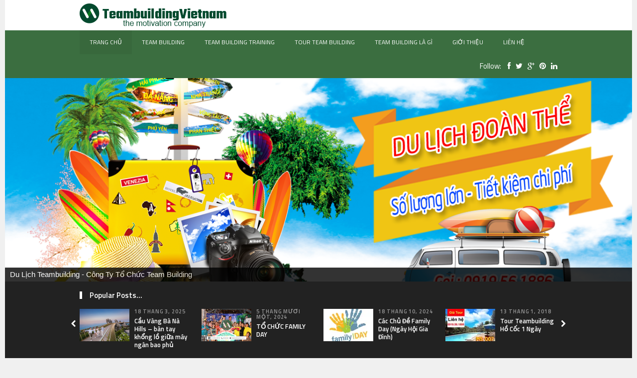

--- FILE ---
content_type: text/html; charset=UTF-8
request_url: https://www.congtyteambuilding.net/page/3/
body_size: 21006
content:
<!DOCTYPE html>
<html class="no-js" dir="ltr" lang="vi" prefix="og: https://ogp.me/ns#">
<head>
<meta charset="UTF-8">
<meta name="viewport" content="width=device-width, initial-scale=1">
<link rel="profile" href="http://gmpg.org/xfn/11">
<link rel="pingback" href="https://www.congtyteambuilding.net/xmlrpc.php">

<title>Công Ty Teambuilding - tổ chức team building doanh nghiệp - Page 3</title>

		<!-- All in One SEO 4.9.3 - aioseo.com -->
	<meta name="description" content="Công ty teambuilding uy tín chuyên nghiệp thương hiệu của chất lượng, team building dành cho doanh nghiệp. Liên hệ ngay để được tư vấn tổ chức team building! - Page 3" />
	<meta name="robots" content="noindex, nofollow, max-image-preview:large" />
	<link rel="canonical" href="https://www.congtyteambuilding.net/page/3/" />
	<link rel="prev" href="https://www.congtyteambuilding.net/page/2/" />
	<link rel="next" href="https://www.congtyteambuilding.net/page/4/" />
	<meta name="generator" content="All in One SEO (AIOSEO) 4.9.3" />
		<meta property="og:locale" content="vi_VN" />
		<meta property="og:site_name" content="Công Ty Teambuilding - Tổ chức team building chuyên nghiệp." />
		<meta property="og:type" content="website" />
		<meta property="og:title" content="Công Ty Teambuilding - tổ chức team building doanh nghiệp - Page 3" />
		<meta property="og:description" content="Công ty teambuilding uy tín chuyên nghiệp thương hiệu của chất lượng, team building dành cho doanh nghiệp. Liên hệ ngay để được tư vấn tổ chức team building! - Page 3" />
		<meta property="og:url" content="https://www.congtyteambuilding.net/page/3/" />
		<meta property="og:image" content="https://www.congtyteambuilding.net/wp-content/uploads/2023/11/cong-ty-teambuilding-teambuildingvietnam.jpg" />
		<meta property="og:image:secure_url" content="https://www.congtyteambuilding.net/wp-content/uploads/2023/11/cong-ty-teambuilding-teambuildingvietnam.jpg" />
		<meta name="twitter:card" content="summary" />
		<meta name="twitter:site" content="@TeamBuilding_VN" />
		<meta name="twitter:title" content="Công Ty Teambuilding - tổ chức team building doanh nghiệp - Page 3" />
		<meta name="twitter:description" content="Công ty teambuilding uy tín chuyên nghiệp thương hiệu của chất lượng, team building dành cho doanh nghiệp. Liên hệ ngay để được tư vấn tổ chức team building! - Page 3" />
		<meta name="twitter:image" content="https://www.congtyteambuilding.net/wp-content/uploads/2023/11/cong-ty-teambuilding-teambuildingvietnam.jpg" />
		<script type="application/ld+json" class="aioseo-schema">
			{"@context":"https:\/\/schema.org","@graph":[{"@type":"BreadcrumbList","@id":"https:\/\/www.congtyteambuilding.net\/page\/3\/#breadcrumblist","itemListElement":[{"@type":"ListItem","@id":"https:\/\/www.congtyteambuilding.net#listItem","position":1,"name":"Home","item":"https:\/\/www.congtyteambuilding.net","nextItem":{"@type":"ListItem","@id":"https:\/\/www.congtyteambuilding.net\/page\/3#listItem","name":"Trang 3"}},{"@type":"ListItem","@id":"https:\/\/www.congtyteambuilding.net\/page\/3#listItem","position":2,"name":"Trang 3","previousItem":{"@type":"ListItem","@id":"https:\/\/www.congtyteambuilding.net#listItem","name":"Home"}}]},{"@type":"CollectionPage","@id":"https:\/\/www.congtyteambuilding.net\/page\/3\/#collectionpage","url":"https:\/\/www.congtyteambuilding.net\/page\/3\/","name":"C\u00f4ng Ty Teambuilding - t\u1ed5 ch\u1ee9c team building doanh nghi\u1ec7p - Page 3","description":"C\u00f4ng ty teambuilding uy t\u00edn chuy\u00ean nghi\u1ec7p th\u01b0\u01a1ng hi\u1ec7u c\u1ee7a ch\u1ea5t l\u01b0\u1ee3ng, team building d\u00e0nh cho doanh nghi\u1ec7p. Li\u00ean h\u1ec7 ngay \u0111\u1ec3 \u0111\u01b0\u1ee3c t\u01b0 v\u1ea5n t\u1ed5 ch\u1ee9c team building! - Page 3","inLanguage":"vi","isPartOf":{"@id":"https:\/\/www.congtyteambuilding.net\/#website"},"breadcrumb":{"@id":"https:\/\/www.congtyteambuilding.net\/page\/3\/#breadcrumblist"},"about":{"@id":"https:\/\/www.congtyteambuilding.net\/#organization"}},{"@type":"Organization","@id":"https:\/\/www.congtyteambuilding.net\/#organization","name":"C\u00f4ng Ty Teambuilding","description":"T\u1ed5 ch\u1ee9c team building chuy\u00ean nghi\u1ec7p.","url":"https:\/\/www.congtyteambuilding.net\/","telephone":"+84901391886","logo":{"@type":"ImageObject","url":"https:\/\/i0.wp.com\/www.congtyteambuilding.net\/wp-content\/uploads\/2023\/11\/teambuilding-1000x1000-CDR17.0.png?fit=1000%2C1000&ssl=1","@id":"https:\/\/www.congtyteambuilding.net\/page\/3\/#organizationLogo","width":1000,"height":1000,"caption":"C\u00f4ng ty team building"},"image":{"@id":"https:\/\/www.congtyteambuilding.net\/page\/3\/#organizationLogo"},"sameAs":["https:\/\/www.facebook.com\/TeamBuildingVietNam.official","https:\/\/twitter.com\/TeamBuilding_VN","https:\/\/www.instagram.com\/teambuildingvietnam","https:\/\/www.tiktok.com\/@teambuildingvietnam"]},{"@type":"WebSite","@id":"https:\/\/www.congtyteambuilding.net\/#website","url":"https:\/\/www.congtyteambuilding.net\/","name":"C\u00f4ng Ty Teambuilding","description":"T\u1ed5 ch\u1ee9c team building chuy\u00ean nghi\u1ec7p.","inLanguage":"vi","publisher":{"@id":"https:\/\/www.congtyteambuilding.net\/#organization"}}]}
		</script>
		<!-- All in One SEO -->

<link rel='dns-prefetch' href='//stats.wp.com' />
<link rel='dns-prefetch' href='//fonts.googleapis.com' />
<link rel='preconnect' href='//i0.wp.com' />
<link rel='preconnect' href='//c0.wp.com' />
<link rel="alternate" type="application/rss+xml" title="Dòng thông tin Công Ty Teambuilding &raquo;" href="https://www.congtyteambuilding.net/feed/" />
<link rel="alternate" type="application/rss+xml" title="Công Ty Teambuilding &raquo; Dòng bình luận" href="https://www.congtyteambuilding.net/comments/feed/" />
<link href="https://www.congtyteambuilding.net/wp-content/uploads/2024/09/teambuildingvietnam-logo-icon-web.png" rel="icon">
<style id='wp-img-auto-sizes-contain-inline-css' type='text/css'>
img:is([sizes=auto i],[sizes^="auto," i]){contain-intrinsic-size:3000px 1500px}
/*# sourceURL=wp-img-auto-sizes-contain-inline-css */
</style>

<style id='wp-emoji-styles-inline-css' type='text/css'>

	img.wp-smiley, img.emoji {
		display: inline !important;
		border: none !important;
		box-shadow: none !important;
		height: 1em !important;
		width: 1em !important;
		margin: 0 0.07em !important;
		vertical-align: -0.1em !important;
		background: none !important;
		padding: 0 !important;
	}
/*# sourceURL=wp-emoji-styles-inline-css */
</style>
<link rel='stylesheet' id='wp-block-library-css' href='https://c0.wp.com/c/6.9/wp-includes/css/dist/block-library/style.min.css' type='text/css' media='all' />
<style id='wp-block-heading-inline-css' type='text/css'>
h1:where(.wp-block-heading).has-background,h2:where(.wp-block-heading).has-background,h3:where(.wp-block-heading).has-background,h4:where(.wp-block-heading).has-background,h5:where(.wp-block-heading).has-background,h6:where(.wp-block-heading).has-background{padding:1.25em 2.375em}h1.has-text-align-left[style*=writing-mode]:where([style*=vertical-lr]),h1.has-text-align-right[style*=writing-mode]:where([style*=vertical-rl]),h2.has-text-align-left[style*=writing-mode]:where([style*=vertical-lr]),h2.has-text-align-right[style*=writing-mode]:where([style*=vertical-rl]),h3.has-text-align-left[style*=writing-mode]:where([style*=vertical-lr]),h3.has-text-align-right[style*=writing-mode]:where([style*=vertical-rl]),h4.has-text-align-left[style*=writing-mode]:where([style*=vertical-lr]),h4.has-text-align-right[style*=writing-mode]:where([style*=vertical-rl]),h5.has-text-align-left[style*=writing-mode]:where([style*=vertical-lr]),h5.has-text-align-right[style*=writing-mode]:where([style*=vertical-rl]),h6.has-text-align-left[style*=writing-mode]:where([style*=vertical-lr]),h6.has-text-align-right[style*=writing-mode]:where([style*=vertical-rl]){rotate:180deg}
/*# sourceURL=https://c0.wp.com/c/6.9/wp-includes/blocks/heading/style.min.css */
</style>
<style id='wp-block-image-inline-css' type='text/css'>
.wp-block-image>a,.wp-block-image>figure>a{display:inline-block}.wp-block-image img{box-sizing:border-box;height:auto;max-width:100%;vertical-align:bottom}@media not (prefers-reduced-motion){.wp-block-image img.hide{visibility:hidden}.wp-block-image img.show{animation:show-content-image .4s}}.wp-block-image[style*=border-radius] img,.wp-block-image[style*=border-radius]>a{border-radius:inherit}.wp-block-image.has-custom-border img{box-sizing:border-box}.wp-block-image.aligncenter{text-align:center}.wp-block-image.alignfull>a,.wp-block-image.alignwide>a{width:100%}.wp-block-image.alignfull img,.wp-block-image.alignwide img{height:auto;width:100%}.wp-block-image .aligncenter,.wp-block-image .alignleft,.wp-block-image .alignright,.wp-block-image.aligncenter,.wp-block-image.alignleft,.wp-block-image.alignright{display:table}.wp-block-image .aligncenter>figcaption,.wp-block-image .alignleft>figcaption,.wp-block-image .alignright>figcaption,.wp-block-image.aligncenter>figcaption,.wp-block-image.alignleft>figcaption,.wp-block-image.alignright>figcaption{caption-side:bottom;display:table-caption}.wp-block-image .alignleft{float:left;margin:.5em 1em .5em 0}.wp-block-image .alignright{float:right;margin:.5em 0 .5em 1em}.wp-block-image .aligncenter{margin-left:auto;margin-right:auto}.wp-block-image :where(figcaption){margin-bottom:1em;margin-top:.5em}.wp-block-image.is-style-circle-mask img{border-radius:9999px}@supports ((-webkit-mask-image:none) or (mask-image:none)) or (-webkit-mask-image:none){.wp-block-image.is-style-circle-mask img{border-radius:0;-webkit-mask-image:url('data:image/svg+xml;utf8,<svg viewBox="0 0 100 100" xmlns="http://www.w3.org/2000/svg"><circle cx="50" cy="50" r="50"/></svg>');mask-image:url('data:image/svg+xml;utf8,<svg viewBox="0 0 100 100" xmlns="http://www.w3.org/2000/svg"><circle cx="50" cy="50" r="50"/></svg>');mask-mode:alpha;-webkit-mask-position:center;mask-position:center;-webkit-mask-repeat:no-repeat;mask-repeat:no-repeat;-webkit-mask-size:contain;mask-size:contain}}:root :where(.wp-block-image.is-style-rounded img,.wp-block-image .is-style-rounded img){border-radius:9999px}.wp-block-image figure{margin:0}.wp-lightbox-container{display:flex;flex-direction:column;position:relative}.wp-lightbox-container img{cursor:zoom-in}.wp-lightbox-container img:hover+button{opacity:1}.wp-lightbox-container button{align-items:center;backdrop-filter:blur(16px) saturate(180%);background-color:#5a5a5a40;border:none;border-radius:4px;cursor:zoom-in;display:flex;height:20px;justify-content:center;opacity:0;padding:0;position:absolute;right:16px;text-align:center;top:16px;width:20px;z-index:100}@media not (prefers-reduced-motion){.wp-lightbox-container button{transition:opacity .2s ease}}.wp-lightbox-container button:focus-visible{outline:3px auto #5a5a5a40;outline:3px auto -webkit-focus-ring-color;outline-offset:3px}.wp-lightbox-container button:hover{cursor:pointer;opacity:1}.wp-lightbox-container button:focus{opacity:1}.wp-lightbox-container button:focus,.wp-lightbox-container button:hover,.wp-lightbox-container button:not(:hover):not(:active):not(.has-background){background-color:#5a5a5a40;border:none}.wp-lightbox-overlay{box-sizing:border-box;cursor:zoom-out;height:100vh;left:0;overflow:hidden;position:fixed;top:0;visibility:hidden;width:100%;z-index:100000}.wp-lightbox-overlay .close-button{align-items:center;cursor:pointer;display:flex;justify-content:center;min-height:40px;min-width:40px;padding:0;position:absolute;right:calc(env(safe-area-inset-right) + 16px);top:calc(env(safe-area-inset-top) + 16px);z-index:5000000}.wp-lightbox-overlay .close-button:focus,.wp-lightbox-overlay .close-button:hover,.wp-lightbox-overlay .close-button:not(:hover):not(:active):not(.has-background){background:none;border:none}.wp-lightbox-overlay .lightbox-image-container{height:var(--wp--lightbox-container-height);left:50%;overflow:hidden;position:absolute;top:50%;transform:translate(-50%,-50%);transform-origin:top left;width:var(--wp--lightbox-container-width);z-index:9999999999}.wp-lightbox-overlay .wp-block-image{align-items:center;box-sizing:border-box;display:flex;height:100%;justify-content:center;margin:0;position:relative;transform-origin:0 0;width:100%;z-index:3000000}.wp-lightbox-overlay .wp-block-image img{height:var(--wp--lightbox-image-height);min-height:var(--wp--lightbox-image-height);min-width:var(--wp--lightbox-image-width);width:var(--wp--lightbox-image-width)}.wp-lightbox-overlay .wp-block-image figcaption{display:none}.wp-lightbox-overlay button{background:none;border:none}.wp-lightbox-overlay .scrim{background-color:#fff;height:100%;opacity:.9;position:absolute;width:100%;z-index:2000000}.wp-lightbox-overlay.active{visibility:visible}@media not (prefers-reduced-motion){.wp-lightbox-overlay.active{animation:turn-on-visibility .25s both}.wp-lightbox-overlay.active img{animation:turn-on-visibility .35s both}.wp-lightbox-overlay.show-closing-animation:not(.active){animation:turn-off-visibility .35s both}.wp-lightbox-overlay.show-closing-animation:not(.active) img{animation:turn-off-visibility .25s both}.wp-lightbox-overlay.zoom.active{animation:none;opacity:1;visibility:visible}.wp-lightbox-overlay.zoom.active .lightbox-image-container{animation:lightbox-zoom-in .4s}.wp-lightbox-overlay.zoom.active .lightbox-image-container img{animation:none}.wp-lightbox-overlay.zoom.active .scrim{animation:turn-on-visibility .4s forwards}.wp-lightbox-overlay.zoom.show-closing-animation:not(.active){animation:none}.wp-lightbox-overlay.zoom.show-closing-animation:not(.active) .lightbox-image-container{animation:lightbox-zoom-out .4s}.wp-lightbox-overlay.zoom.show-closing-animation:not(.active) .lightbox-image-container img{animation:none}.wp-lightbox-overlay.zoom.show-closing-animation:not(.active) .scrim{animation:turn-off-visibility .4s forwards}}@keyframes show-content-image{0%{visibility:hidden}99%{visibility:hidden}to{visibility:visible}}@keyframes turn-on-visibility{0%{opacity:0}to{opacity:1}}@keyframes turn-off-visibility{0%{opacity:1;visibility:visible}99%{opacity:0;visibility:visible}to{opacity:0;visibility:hidden}}@keyframes lightbox-zoom-in{0%{transform:translate(calc((-100vw + var(--wp--lightbox-scrollbar-width))/2 + var(--wp--lightbox-initial-left-position)),calc(-50vh + var(--wp--lightbox-initial-top-position))) scale(var(--wp--lightbox-scale))}to{transform:translate(-50%,-50%) scale(1)}}@keyframes lightbox-zoom-out{0%{transform:translate(-50%,-50%) scale(1);visibility:visible}99%{visibility:visible}to{transform:translate(calc((-100vw + var(--wp--lightbox-scrollbar-width))/2 + var(--wp--lightbox-initial-left-position)),calc(-50vh + var(--wp--lightbox-initial-top-position))) scale(var(--wp--lightbox-scale));visibility:hidden}}
/*# sourceURL=https://c0.wp.com/c/6.9/wp-includes/blocks/image/style.min.css */
</style>
<style id='wp-block-paragraph-inline-css' type='text/css'>
.is-small-text{font-size:.875em}.is-regular-text{font-size:1em}.is-large-text{font-size:2.25em}.is-larger-text{font-size:3em}.has-drop-cap:not(:focus):first-letter{float:left;font-size:8.4em;font-style:normal;font-weight:100;line-height:.68;margin:.05em .1em 0 0;text-transform:uppercase}body.rtl .has-drop-cap:not(:focus):first-letter{float:none;margin-left:.1em}p.has-drop-cap.has-background{overflow:hidden}:root :where(p.has-background){padding:1.25em 2.375em}:where(p.has-text-color:not(.has-link-color)) a{color:inherit}p.has-text-align-left[style*="writing-mode:vertical-lr"],p.has-text-align-right[style*="writing-mode:vertical-rl"]{rotate:180deg}
/*# sourceURL=https://c0.wp.com/c/6.9/wp-includes/blocks/paragraph/style.min.css */
</style>
<style id='global-styles-inline-css' type='text/css'>
:root{--wp--preset--aspect-ratio--square: 1;--wp--preset--aspect-ratio--4-3: 4/3;--wp--preset--aspect-ratio--3-4: 3/4;--wp--preset--aspect-ratio--3-2: 3/2;--wp--preset--aspect-ratio--2-3: 2/3;--wp--preset--aspect-ratio--16-9: 16/9;--wp--preset--aspect-ratio--9-16: 9/16;--wp--preset--color--black: #000000;--wp--preset--color--cyan-bluish-gray: #abb8c3;--wp--preset--color--white: #ffffff;--wp--preset--color--pale-pink: #f78da7;--wp--preset--color--vivid-red: #cf2e2e;--wp--preset--color--luminous-vivid-orange: #ff6900;--wp--preset--color--luminous-vivid-amber: #fcb900;--wp--preset--color--light-green-cyan: #7bdcb5;--wp--preset--color--vivid-green-cyan: #00d084;--wp--preset--color--pale-cyan-blue: #8ed1fc;--wp--preset--color--vivid-cyan-blue: #0693e3;--wp--preset--color--vivid-purple: #9b51e0;--wp--preset--gradient--vivid-cyan-blue-to-vivid-purple: linear-gradient(135deg,rgb(6,147,227) 0%,rgb(155,81,224) 100%);--wp--preset--gradient--light-green-cyan-to-vivid-green-cyan: linear-gradient(135deg,rgb(122,220,180) 0%,rgb(0,208,130) 100%);--wp--preset--gradient--luminous-vivid-amber-to-luminous-vivid-orange: linear-gradient(135deg,rgb(252,185,0) 0%,rgb(255,105,0) 100%);--wp--preset--gradient--luminous-vivid-orange-to-vivid-red: linear-gradient(135deg,rgb(255,105,0) 0%,rgb(207,46,46) 100%);--wp--preset--gradient--very-light-gray-to-cyan-bluish-gray: linear-gradient(135deg,rgb(238,238,238) 0%,rgb(169,184,195) 100%);--wp--preset--gradient--cool-to-warm-spectrum: linear-gradient(135deg,rgb(74,234,220) 0%,rgb(151,120,209) 20%,rgb(207,42,186) 40%,rgb(238,44,130) 60%,rgb(251,105,98) 80%,rgb(254,248,76) 100%);--wp--preset--gradient--blush-light-purple: linear-gradient(135deg,rgb(255,206,236) 0%,rgb(152,150,240) 100%);--wp--preset--gradient--blush-bordeaux: linear-gradient(135deg,rgb(254,205,165) 0%,rgb(254,45,45) 50%,rgb(107,0,62) 100%);--wp--preset--gradient--luminous-dusk: linear-gradient(135deg,rgb(255,203,112) 0%,rgb(199,81,192) 50%,rgb(65,88,208) 100%);--wp--preset--gradient--pale-ocean: linear-gradient(135deg,rgb(255,245,203) 0%,rgb(182,227,212) 50%,rgb(51,167,181) 100%);--wp--preset--gradient--electric-grass: linear-gradient(135deg,rgb(202,248,128) 0%,rgb(113,206,126) 100%);--wp--preset--gradient--midnight: linear-gradient(135deg,rgb(2,3,129) 0%,rgb(40,116,252) 100%);--wp--preset--font-size--small: 13px;--wp--preset--font-size--medium: 20px;--wp--preset--font-size--large: 36px;--wp--preset--font-size--x-large: 42px;--wp--preset--spacing--20: 0.44rem;--wp--preset--spacing--30: 0.67rem;--wp--preset--spacing--40: 1rem;--wp--preset--spacing--50: 1.5rem;--wp--preset--spacing--60: 2.25rem;--wp--preset--spacing--70: 3.38rem;--wp--preset--spacing--80: 5.06rem;--wp--preset--shadow--natural: 6px 6px 9px rgba(0, 0, 0, 0.2);--wp--preset--shadow--deep: 12px 12px 50px rgba(0, 0, 0, 0.4);--wp--preset--shadow--sharp: 6px 6px 0px rgba(0, 0, 0, 0.2);--wp--preset--shadow--outlined: 6px 6px 0px -3px rgb(255, 255, 255), 6px 6px rgb(0, 0, 0);--wp--preset--shadow--crisp: 6px 6px 0px rgb(0, 0, 0);}:where(.is-layout-flex){gap: 0.5em;}:where(.is-layout-grid){gap: 0.5em;}body .is-layout-flex{display: flex;}.is-layout-flex{flex-wrap: wrap;align-items: center;}.is-layout-flex > :is(*, div){margin: 0;}body .is-layout-grid{display: grid;}.is-layout-grid > :is(*, div){margin: 0;}:where(.wp-block-columns.is-layout-flex){gap: 2em;}:where(.wp-block-columns.is-layout-grid){gap: 2em;}:where(.wp-block-post-template.is-layout-flex){gap: 1.25em;}:where(.wp-block-post-template.is-layout-grid){gap: 1.25em;}.has-black-color{color: var(--wp--preset--color--black) !important;}.has-cyan-bluish-gray-color{color: var(--wp--preset--color--cyan-bluish-gray) !important;}.has-white-color{color: var(--wp--preset--color--white) !important;}.has-pale-pink-color{color: var(--wp--preset--color--pale-pink) !important;}.has-vivid-red-color{color: var(--wp--preset--color--vivid-red) !important;}.has-luminous-vivid-orange-color{color: var(--wp--preset--color--luminous-vivid-orange) !important;}.has-luminous-vivid-amber-color{color: var(--wp--preset--color--luminous-vivid-amber) !important;}.has-light-green-cyan-color{color: var(--wp--preset--color--light-green-cyan) !important;}.has-vivid-green-cyan-color{color: var(--wp--preset--color--vivid-green-cyan) !important;}.has-pale-cyan-blue-color{color: var(--wp--preset--color--pale-cyan-blue) !important;}.has-vivid-cyan-blue-color{color: var(--wp--preset--color--vivid-cyan-blue) !important;}.has-vivid-purple-color{color: var(--wp--preset--color--vivid-purple) !important;}.has-black-background-color{background-color: var(--wp--preset--color--black) !important;}.has-cyan-bluish-gray-background-color{background-color: var(--wp--preset--color--cyan-bluish-gray) !important;}.has-white-background-color{background-color: var(--wp--preset--color--white) !important;}.has-pale-pink-background-color{background-color: var(--wp--preset--color--pale-pink) !important;}.has-vivid-red-background-color{background-color: var(--wp--preset--color--vivid-red) !important;}.has-luminous-vivid-orange-background-color{background-color: var(--wp--preset--color--luminous-vivid-orange) !important;}.has-luminous-vivid-amber-background-color{background-color: var(--wp--preset--color--luminous-vivid-amber) !important;}.has-light-green-cyan-background-color{background-color: var(--wp--preset--color--light-green-cyan) !important;}.has-vivid-green-cyan-background-color{background-color: var(--wp--preset--color--vivid-green-cyan) !important;}.has-pale-cyan-blue-background-color{background-color: var(--wp--preset--color--pale-cyan-blue) !important;}.has-vivid-cyan-blue-background-color{background-color: var(--wp--preset--color--vivid-cyan-blue) !important;}.has-vivid-purple-background-color{background-color: var(--wp--preset--color--vivid-purple) !important;}.has-black-border-color{border-color: var(--wp--preset--color--black) !important;}.has-cyan-bluish-gray-border-color{border-color: var(--wp--preset--color--cyan-bluish-gray) !important;}.has-white-border-color{border-color: var(--wp--preset--color--white) !important;}.has-pale-pink-border-color{border-color: var(--wp--preset--color--pale-pink) !important;}.has-vivid-red-border-color{border-color: var(--wp--preset--color--vivid-red) !important;}.has-luminous-vivid-orange-border-color{border-color: var(--wp--preset--color--luminous-vivid-orange) !important;}.has-luminous-vivid-amber-border-color{border-color: var(--wp--preset--color--luminous-vivid-amber) !important;}.has-light-green-cyan-border-color{border-color: var(--wp--preset--color--light-green-cyan) !important;}.has-vivid-green-cyan-border-color{border-color: var(--wp--preset--color--vivid-green-cyan) !important;}.has-pale-cyan-blue-border-color{border-color: var(--wp--preset--color--pale-cyan-blue) !important;}.has-vivid-cyan-blue-border-color{border-color: var(--wp--preset--color--vivid-cyan-blue) !important;}.has-vivid-purple-border-color{border-color: var(--wp--preset--color--vivid-purple) !important;}.has-vivid-cyan-blue-to-vivid-purple-gradient-background{background: var(--wp--preset--gradient--vivid-cyan-blue-to-vivid-purple) !important;}.has-light-green-cyan-to-vivid-green-cyan-gradient-background{background: var(--wp--preset--gradient--light-green-cyan-to-vivid-green-cyan) !important;}.has-luminous-vivid-amber-to-luminous-vivid-orange-gradient-background{background: var(--wp--preset--gradient--luminous-vivid-amber-to-luminous-vivid-orange) !important;}.has-luminous-vivid-orange-to-vivid-red-gradient-background{background: var(--wp--preset--gradient--luminous-vivid-orange-to-vivid-red) !important;}.has-very-light-gray-to-cyan-bluish-gray-gradient-background{background: var(--wp--preset--gradient--very-light-gray-to-cyan-bluish-gray) !important;}.has-cool-to-warm-spectrum-gradient-background{background: var(--wp--preset--gradient--cool-to-warm-spectrum) !important;}.has-blush-light-purple-gradient-background{background: var(--wp--preset--gradient--blush-light-purple) !important;}.has-blush-bordeaux-gradient-background{background: var(--wp--preset--gradient--blush-bordeaux) !important;}.has-luminous-dusk-gradient-background{background: var(--wp--preset--gradient--luminous-dusk) !important;}.has-pale-ocean-gradient-background{background: var(--wp--preset--gradient--pale-ocean) !important;}.has-electric-grass-gradient-background{background: var(--wp--preset--gradient--electric-grass) !important;}.has-midnight-gradient-background{background: var(--wp--preset--gradient--midnight) !important;}.has-small-font-size{font-size: var(--wp--preset--font-size--small) !important;}.has-medium-font-size{font-size: var(--wp--preset--font-size--medium) !important;}.has-large-font-size{font-size: var(--wp--preset--font-size--large) !important;}.has-x-large-font-size{font-size: var(--wp--preset--font-size--x-large) !important;}
/*# sourceURL=global-styles-inline-css */
</style>

<style id='classic-theme-styles-inline-css' type='text/css'>
/*! This file is auto-generated */
.wp-block-button__link{color:#fff;background-color:#32373c;border-radius:9999px;box-shadow:none;text-decoration:none;padding:calc(.667em + 2px) calc(1.333em + 2px);font-size:1.125em}.wp-block-file__button{background:#32373c;color:#fff;text-decoration:none}
/*# sourceURL=/wp-includes/css/classic-themes.min.css */
</style>
<link rel='stylesheet' id='kk-star-ratings-css' href='https://www.congtyteambuilding.net/wp-content/plugins/kk-star-ratings/src/core/public/css/kk-star-ratings.min.css?ver=5.4.10.3' type='text/css' media='all' />
<link rel='stylesheet' id='toc-screen-css' href='https://www.congtyteambuilding.net/wp-content/plugins/table-of-contents-plus/screen.min.css?ver=2411.1' type='text/css' media='all' />
<link rel='stylesheet' id='junkie-shortcodes-css' href='https://www.congtyteambuilding.net/wp-content/plugins/theme-junkie-shortcodes/assets/css/junkie-shortcodes.css?ver=6.9' type='text/css' media='all' />
<link rel='stylesheet' id='theworld-fonts-css' href='//fonts.googleapis.com/css?family=Titillium+Web%3A400%2C300%2C300italic%2C400italic%2C600' type='text/css' media='all' />
<link rel='stylesheet' id='theworld-style-css' href='https://www.congtyteambuilding.net/wp-content/themes/theworld/style.min.css?ver=6.9' type='text/css' media='all' />
<link rel='stylesheet' id='theworld-responsive-css' href='https://www.congtyteambuilding.net/wp-content/themes/theworld/assets/css/responsive.css?ver=6.9' type='text/css' media='all' />
<link rel='stylesheet' id='theworld-color-schemes-css' href='https://www.congtyteambuilding.net/wp-content/themes/theworld/assets/colors/dirty-green.css' type='text/css' media='all' />
<script type="text/javascript" src="https://c0.wp.com/c/6.9/wp-includes/js/jquery/jquery.min.js" id="jquery-core-js"></script>
<script type="text/javascript" src="https://c0.wp.com/c/6.9/wp-includes/js/jquery/jquery-migrate.min.js" id="jquery-migrate-js"></script>
<link rel="https://api.w.org/" href="https://www.congtyteambuilding.net/wp-json/" /><link rel="EditURI" type="application/rsd+xml" title="RSD" href="https://www.congtyteambuilding.net/xmlrpc.php?rsd" />
<meta name="generator" content="WordPress 6.9" />
	<style>img#wpstats{display:none}</style>
		<meta name="template" content="TheWorld 1.0.4" />
<!--[if lte IE 9]>
<script src="https://www.congtyteambuilding.net/wp-content/themes/theworld/assets/js/html5shiv.js"></script>
<![endif]-->
<link rel="icon" href="https://i0.wp.com/www.congtyteambuilding.net/wp-content/uploads/2024/09/cropped-teambuildingvietnam-logo-icon-web.png?fit=32%2C32&#038;ssl=1" sizes="32x32" />
<link rel="icon" href="https://i0.wp.com/www.congtyteambuilding.net/wp-content/uploads/2024/09/cropped-teambuildingvietnam-logo-icon-web.png?fit=192%2C192&#038;ssl=1" sizes="192x192" />
<link rel="apple-touch-icon" href="https://i0.wp.com/www.congtyteambuilding.net/wp-content/uploads/2024/09/cropped-teambuildingvietnam-logo-icon-web.png?fit=180%2C180&#038;ssl=1" />
<meta name="msapplication-TileImage" content="https://i0.wp.com/www.congtyteambuilding.net/wp-content/uploads/2024/09/cropped-teambuildingvietnam-logo-icon-web.png?fit=270%2C270&#038;ssl=1" />
<link rel='stylesheet' id='metaslider-nivo-slider-css' href='https://www.congtyteambuilding.net/wp-content/plugins/ml-slider/assets/sliders/nivoslider/nivo-slider.css?ver=3.104.0' type='text/css' media='all' property='stylesheet' />
<link rel='stylesheet' id='metaslider-public-css' href='https://www.congtyteambuilding.net/wp-content/plugins/ml-slider/assets/metaslider/public.css?ver=3.104.0' type='text/css' media='all' property='stylesheet' />
<style id='metaslider-public-inline-css' type='text/css'>
@media only screen and (max-width: 767px) { .hide-arrows-smartphone .flex-direction-nav, .hide-navigation-smartphone .flex-control-paging, .hide-navigation-smartphone .flex-control-nav, .hide-navigation-smartphone .filmstrip, .hide-slideshow-smartphone, .metaslider-hidden-content.hide-smartphone{ display: none!important; }}@media only screen and (min-width : 768px) and (max-width: 1023px) { .hide-arrows-tablet .flex-direction-nav, .hide-navigation-tablet .flex-control-paging, .hide-navigation-tablet .flex-control-nav, .hide-navigation-tablet .filmstrip, .hide-slideshow-tablet, .metaslider-hidden-content.hide-tablet{ display: none!important; }}@media only screen and (min-width : 1024px) and (max-width: 1439px) { .hide-arrows-laptop .flex-direction-nav, .hide-navigation-laptop .flex-control-paging, .hide-navigation-laptop .flex-control-nav, .hide-navigation-laptop .filmstrip, .hide-slideshow-laptop, .metaslider-hidden-content.hide-laptop{ display: none!important; }}@media only screen and (min-width : 1440px) { .hide-arrows-desktop .flex-direction-nav, .hide-navigation-desktop .flex-control-paging, .hide-navigation-desktop .flex-control-nav, .hide-navigation-desktop .filmstrip, .hide-slideshow-desktop, .metaslider-hidden-content.hide-desktop{ display: none!important; }}
/*# sourceURL=metaslider-public-inline-css */
</style>
<link rel='stylesheet' id='metaslider-nivo-slider-default-css' href='https://www.congtyteambuilding.net/wp-content/plugins/ml-slider/assets/sliders/nivoslider/themes/default/default.css?ver=3.104.0' type='text/css' media='all' property='stylesheet' />
<link rel='stylesheet' id='tiled-gallery-css' href='https://c0.wp.com/p/jetpack/15.4/modules/tiled-gallery/tiled-gallery/tiled-gallery.css' type='text/css' media='all' />
</head>

<body class="home blog paged paged-3 wp-theme-theworld metaslider-plugin layout-2c-l" itemscope="itemscope" itemtype="http://schema.org/WebPage">

<div id="page" class="hfeed site clearfix">

	<div class="page-wrapper">


			
		<header id="masthead" class="site-header clearfix" role="banner" itemscope="itemscope" itemtype="http://schema.org/WPHeader">

			<div class="container">

				<div class="site-branding">
					<div id="logo" itemscope itemtype="http://schema.org/Brand">
<a href="https://www.congtyteambuilding.net" itemprop="url" rel="home">
<img itemprop="logo" src="https://www.congtyteambuilding.net/wp-content/uploads/2024/09/teambuildingvietnam-logo.png" alt="Công Ty Teambuilding" />
</a>
</div>
				</div>

				
			</div><!-- .container -->

		</header>

			
	<div id="secondary-bar">

		<div class="container clearfix">

			<a id="secondary-mobile-menu" href="#"><i class="fa fa-bars"></i> <span>Secondary Menu</span></a>

			<nav id="secondary-nav" class="main-navigation" role="navigation" itemscope="itemscope" itemtype="http://schema.org/SiteNavigationElement">

				<ul id="secondary-menu" class="sf-menu"><li  id="menu-item-17" class="menu-item menu-item-type-custom menu-item-object-custom current-menu-item menu-item-home menu-item-17"><a href="https://www.congtyteambuilding.net/">Trang chủ</a></li>
<li  id="menu-item-398" class="menu-item menu-item-type-custom menu-item-object-custom menu-item-398"><a href="https://www.teambuildingvietnam.vn/">Team Building</a></li>
<li  id="menu-item-204" class="menu-item menu-item-type-custom menu-item-object-custom menu-item-204"><a href="https://www.vietnamteambuilding.net/team-building-training">Team Building Training</a></li>
<li  id="menu-item-200" class="menu-item menu-item-type-custom menu-item-object-custom menu-item-200"><a href="https://www.teambuildingvietnam.com.vn/tour-team-building">Tour Team Building</a></li>
<li  id="menu-item-397" class="menu-item menu-item-type-custom menu-item-object-custom menu-item-397"><a href="https://www.teambuildingvietnam.com.vn/team-building-la-gi">Team Building Là Gì</a></li>
<li  id="menu-item-235" class="menu-item menu-item-type-custom menu-item-object-custom menu-item-235"><a href="https://www.teambuildingvietnam.com.vn/gioi-thieu/">Giới Thiệu</a></li>
<li  id="menu-item-234" class="menu-item menu-item-type-custom menu-item-object-custom menu-item-234"><a href="https://www.teambuildingvietnam.com.vn/lien-he-chung-toi/">Liên Hệ</a></li>
</ul>
			</nav><!-- #secondary-nav -->
			
			<div class="header-social-icons">
				Follow: <a class="tooltip" href="https://www.facebook.com/VietNamTeamBuilding.official" title="Facebook"><i class="fa fa-facebook"></i></a><a class="tooltip" href="https://twitter.com/Teambuilding_VN" title="Twitter"><i class="fa fa-twitter"></i></a><a class="tooltip" href="https://www.youtube.com/teambuildingvietnam" title="GooglePlus"><i class="fa fa-google-plus"></i></a><a class="tooltip" href="https://www.pinterest.com/teambuildingvietnam" title="Pinterest"><i class="fa fa-pinterest"></i></a><a class="tooltip" href="https://www.linkedin.com/company/teambuildingvietnam" title="LinkedIn"><i class="fa fa-linkedin"></i></a>			</div>

		</div>

	</div>

	<div class="clearfix"></div>


		<div id="content" class="site-content content-area"><div id="metaslider-id-217" style="max-width: 2000px;" class="ml-slider-3-104-0 metaslider metaslider-nivo metaslider-217 ml-slider ms-theme-default" role="region" aria-label="New Slideshow" data-height="650" data-width="2000">
    <div id="metaslider_container_217">
        <div class='slider-wrapper theme-default'><div class='ribbon'></div><div id='metaslider_217' class='nivoSlider'><a href="https://www.congtyteambuilding.com" target="_self"><img src="https://www.congtyteambuilding.net/wp-content/uploads/2018/02/vietnam-teambuilding1-1347x437.jpg" height="650" width="2000" data-caption="Team Building Doanh Nghiệp - C&ocirc;ng Ty Teambuilding" title="Team Building Doanh Nghiệp - Công Ty Teambuilding" alt="Team Building Doanh Nghiệp - Công Ty Teambuilding" class="slider-217 slide-219 msDefaultImage" /></a><a href="https://www.congtyteambuilding.com/vi/san-pham/2-tour-du-lich-team-building.html" target="_self"><img src="https://www.congtyteambuilding.net/wp-content/uploads/2018/02/vietnam-teambuilding2-1-1347x437.png" height="650" width="2000" data-caption="Du Lịch Teambuilding - C&ocirc;ng Ty Tổ Chức Team Building" title="Du Lịch Teambuilding - Công Ty Tổ Chức Team Building" alt="Du Lịch Teambuilding - Công Ty Tổ Chức Team Building" class="slider-217 slide-224 msDefaultImage" /></a><a href="https://www.congtyteambuilding.com/vi/san-pham/1-team-building-training.html" target="_self"><img src="https://www.congtyteambuilding.net/wp-content/uploads/2018/02/vietnam-teambuilding3-1347x437.png" height="650" width="2000" data-caption="Team Building Training - X&acirc;y Dựng Đội Ngũ - C&ocirc;ng Ty Tổ Chức Team Building" title="Team Building Training - Xây Dựng Đội Ngũ - Công Ty Tổ Chức Team Building" alt="Team Building Training - Xây Dựng Đội Ngũ - Công Ty Tổ Chức Team Building" class="slider-217 slide-225 msDefaultImage" /></a></div></div>
        
    </div>
</div>
	
		<div id="related-content" class="clearfix" itemscope itemtype="http://schema.org/Blog">
			<div class="container">
				<h3 class="section-title">Popular Posts...</h3>
				<div id="carousel-2" class="jcarousel">
					<ul>
													<li>
								<article id="post-480" class="post-480 post type-post status-publish format-standard has-post-thumbnail hentry category-ba-na-hills tag-ba-na-hills-2 tag-cau-vang tag-da-nang tag-golden-gate tag-ve-ba-na-hills tag-ve-cap-treo-ba-na-hills clearfix entry" itemscope="itemscope" itemtype="http://schema.org/BlogPosting" itemprop="blogPost">
																			<a href="https://www.congtyteambuilding.net/cau-vang-ba-na-hills-ban-tay-khong-lo-giua-may-ngan-bao-phu/"><img width="100" height="65" src="https://i0.wp.com/www.congtyteambuilding.net/wp-content/uploads/2025/03/cau-vang-tour-ba-na-hills.png?resize=100%2C65&amp;ssl=1" class="entry-thumbnail wp-post-image" alt="Cầu Vàng Bà Nà Hills &#8211; bàn tay khổng lồ giữa mây ngàn bao phủ" decoding="async" srcset="https://i0.wp.com/www.congtyteambuilding.net/wp-content/uploads/2025/03/cau-vang-tour-ba-na-hills.png?resize=100%2C65&amp;ssl=1 100w, https://i0.wp.com/www.congtyteambuilding.net/wp-content/uploads/2025/03/cau-vang-tour-ba-na-hills.png?zoom=2&amp;resize=100%2C65&amp;ssl=1 200w, https://i0.wp.com/www.congtyteambuilding.net/wp-content/uploads/2025/03/cau-vang-tour-ba-na-hills.png?zoom=3&amp;resize=100%2C65&amp;ssl=1 300w" sizes="(max-width: 100px) 100vw, 100px" itemprop="image" /></a>
																		<div class="entry-meta"><time class="entry-date" datetime="2025-03-18T02:07:53+07:00" itemprop="datePublished">18 Tháng 3, 2025</time></div>
									<h2 class="entry-title" itemprop="headline"><a href="https://www.congtyteambuilding.net/cau-vang-ba-na-hills-ban-tay-khong-lo-giua-may-ngan-bao-phu/" rel="bookmark" itemprop="url">Cầu Vàng Bà Nà Hills &#8211; bàn tay khổng lồ giữa mây ngàn bao phủ</a></h2>								</article>
							</li>
													<li>
								<article id="post-208" class="post-208 post type-post status-publish format-standard has-post-thumbnail hentry category-family-day tag-cong-ty-chuyen-to-chuc-family-day tag-cong-ty-chuyen-to-chuc-ngay-hoi-gia-dinh tag-cong-ty-to-chuc-family-day tag-cong-ty-to-chuc-ngay-hoi-gia-dinh tag-family-day tag-ngay-hoi-gia-dinh tag-to-chuc-family-day tag-to-chuc-ngay-hoi-gia-dinh clearfix entry" itemscope="itemscope" itemtype="http://schema.org/BlogPosting" itemprop="blogPost">
																			<a href="https://www.congtyteambuilding.net/to-chuc-family-day/"><img width="100" height="65" src="https://i0.wp.com/www.congtyteambuilding.net/wp-content/uploads/2018/01/Teambuilding-Vietnam-to-chuc-team-building-cho-cong-ty.png?resize=100%2C65&amp;ssl=1" class="entry-thumbnail wp-post-image" alt="TỔ CHỨC FAMILY DAY" decoding="async" srcset="https://i0.wp.com/www.congtyteambuilding.net/wp-content/uploads/2018/01/Teambuilding-Vietnam-to-chuc-team-building-cho-cong-ty.png?resize=100%2C65&amp;ssl=1 100w, https://i0.wp.com/www.congtyteambuilding.net/wp-content/uploads/2018/01/Teambuilding-Vietnam-to-chuc-team-building-cho-cong-ty.png?zoom=2&amp;resize=100%2C65&amp;ssl=1 200w, https://i0.wp.com/www.congtyteambuilding.net/wp-content/uploads/2018/01/Teambuilding-Vietnam-to-chuc-team-building-cho-cong-ty.png?zoom=3&amp;resize=100%2C65&amp;ssl=1 300w" sizes="(max-width: 100px) 100vw, 100px" itemprop="image" /></a>
																		<div class="entry-meta"><time class="entry-date" datetime="2024-11-05T19:38:25+07:00" itemprop="datePublished">5 Tháng mười một, 2024</time></div>
									<h2 class="entry-title" itemprop="headline"><a href="https://www.congtyteambuilding.net/to-chuc-family-day/" rel="bookmark" itemprop="url">TỔ CHỨC FAMILY DAY</a></h2>								</article>
							</li>
													<li>
								<article id="post-205" class="post-205 post type-post status-publish format-standard has-post-thumbnail hentry category-family-day tag-cong-ty-chuyen-to-chuc-family-day tag-cong-ty-chuyen-to-chuc-ngay-hoi-gia-dinh tag-cong-ty-to-chuc-family-day tag-cong-ty-to-chuc-ngay-hoi-gia-dinh tag-family-day tag-ngay-hoi-gia-dinh tag-to-chuc-family-day tag-to-chuc-ngay-hoi-gia-dinh clearfix entry" itemscope="itemscope" itemtype="http://schema.org/BlogPosting" itemprop="blogPost">
																			<a href="https://www.congtyteambuilding.net/cac-chu-de-family-day-ngay-hoi-gia-dinh/"><img width="100" height="65" src="https://i0.wp.com/www.congtyteambuilding.net/wp-content/uploads/2018/01/family_day_vn.jpg?resize=100%2C65&amp;ssl=1" class="entry-thumbnail wp-post-image" alt="Các Chủ Đề Family Day (Ngày Hội Gia Đình)" decoding="async" itemprop="image" /></a>
																		<div class="entry-meta"><time class="entry-date" datetime="2024-10-18T07:34:00+07:00" itemprop="datePublished">18 Tháng 10, 2024</time></div>
									<h2 class="entry-title" itemprop="headline"><a href="https://www.congtyteambuilding.net/cac-chu-de-family-day-ngay-hoi-gia-dinh/" rel="bookmark" itemprop="url">Các Chủ Đề Family Day (Ngày Hội Gia Đình)</a></h2>								</article>
							</li>
													<li>
								<article id="post-197" class="post-197 post type-post status-publish format-standard has-post-thumbnail hentry category-teambuilding-tours tag-binh-chau tag-binh-chau-ho-coc tag-chuong-trinh-team-building tag-ho-coc tag-huan-luyen-team-building tag-team-building-binh-chau-ho-coc tag-team-building-ho-coc tag-team-building-training tag-teambuilding-ho-coc tag-tour-binh-chau tag-tour-ho-coc tag-tour-team-building tag-tour-team-building-binh-chau-ho-coc tag-tour-team-building-ho-coc tag-xay-dung-doi-ngu clearfix entry" itemscope="itemscope" itemtype="http://schema.org/BlogPosting" itemprop="blogPost">
																			<a href="https://www.congtyteambuilding.net/tour-teambuilding-ho-coc-1-ngay/"><img width="100" height="65" src="https://i0.wp.com/www.congtyteambuilding.net/wp-content/uploads/2018/01/du-lich-binh-chau-ho-coc-1-ngay.jpg?resize=100%2C65&amp;ssl=1" class="entry-thumbnail wp-post-image" alt="Tour Teambuilding Hồ Cốc 1 Ngày" decoding="async" itemprop="image" /></a>
																		<div class="entry-meta"><time class="entry-date" datetime="2018-01-13T05:27:51+07:00" itemprop="datePublished">13 Tháng 1, 2018</time></div>
									<h2 class="entry-title" itemprop="headline"><a href="https://www.congtyteambuilding.net/tour-teambuilding-ho-coc-1-ngay/" rel="bookmark" itemprop="url">Tour Teambuilding Hồ Cốc 1 Ngày</a></h2>								</article>
							</li>
													<li>
								<article id="post-137" class="post-137 post type-post status-publish format-standard has-post-thumbnail hentry category-khong-phan-loai category-goc-chia-se tag-cong-ty-team-building tag-cong-ty-teambuilding tag-cong-ty-to-chuc-team-building tag-sai-gon-teambuilding tag-saigon-team-building tag-saigon-teambuilding tag-saigonteambuilding tag-team-building-sai-gon tag-teambuildingsaigon clearfix entry" itemscope="itemscope" itemtype="http://schema.org/BlogPosting" itemprop="blogPost">
																			<a href="https://www.congtyteambuilding.net/to-chuc-team-building-tai-sai-gon/"><img width="100" height="65" src="https://i0.wp.com/www.congtyteambuilding.net/wp-content/uploads/2017/06/IMG_4661-e1513823656628.jpg?resize=100%2C65&amp;ssl=1" class="entry-thumbnail wp-post-image" alt="Tổ chức team building tại Sài Gòn" decoding="async" itemprop="image" /></a>
																		<div class="entry-meta"><time class="entry-date" datetime="2017-12-21T02:38:14+07:00" itemprop="datePublished">21 Tháng 12, 2017</time></div>
									<h2 class="entry-title" itemprop="headline"><a href="https://www.congtyteambuilding.net/to-chuc-team-building-tai-sai-gon/" rel="bookmark" itemprop="url">Tổ chức team building tại Sài Gòn</a></h2>								</article>
							</li>
													<li>
								<article id="post-363" class="post-363 post type-post status-publish format-standard has-post-thumbnail hentry category-cong-ty-to-chuc-team-building tag-cong-ty-to-chuc-team-building tag-tphcm clearfix entry" itemscope="itemscope" itemtype="http://schema.org/BlogPosting" itemprop="blogPost">
																			<a href="https://www.congtyteambuilding.net/day-la-cong-ty-to-chuc-team-building-tai-tphcm-tot-nhat/"><img width="100" height="65" src="https://i0.wp.com/www.congtyteambuilding.net/wp-content/uploads/2022/12/team-building-viet-nam-1080x1080-1.png?resize=100%2C65&amp;ssl=1" class="entry-thumbnail wp-post-image" alt="Đây là công ty tổ chức team building tại TPHCM tốt nhất" decoding="async" srcset="https://i0.wp.com/www.congtyteambuilding.net/wp-content/uploads/2022/12/team-building-viet-nam-1080x1080-1.png?resize=100%2C65&amp;ssl=1 100w, https://i0.wp.com/www.congtyteambuilding.net/wp-content/uploads/2022/12/team-building-viet-nam-1080x1080-1.png?zoom=2&amp;resize=100%2C65&amp;ssl=1 200w, https://i0.wp.com/www.congtyteambuilding.net/wp-content/uploads/2022/12/team-building-viet-nam-1080x1080-1.png?zoom=3&amp;resize=100%2C65&amp;ssl=1 300w" sizes="(max-width: 100px) 100vw, 100px" itemprop="image" /></a>
																		<div class="entry-meta"><time class="entry-date" datetime="2022-12-17T12:14:32+07:00" itemprop="datePublished">17 Tháng 12, 2022</time></div>
									<h2 class="entry-title" itemprop="headline"><a href="https://www.congtyteambuilding.net/day-la-cong-ty-to-chuc-team-building-tai-tphcm-tot-nhat/" rel="bookmark" itemprop="url">Đây là công ty tổ chức team building tại TPHCM tốt nhất</a></h2>								</article>
							</li>
													<li>
								<article id="post-139" class="post-139 post type-post status-publish format-standard has-post-thumbnail hentry category-khong-phan-loai category-goc-chia-se clearfix entry" itemscope="itemscope" itemtype="http://schema.org/BlogPosting" itemprop="blogPost">
																			<a href="https://www.congtyteambuilding.net/giua-sai-gon-tim-dau-dia-diem-to-chuc-team-building-hop-ly-nhat/"><img width="100" height="65" src="https://i0.wp.com/www.congtyteambuilding.net/wp-content/uploads/2017/06/IMG_5152-e1513824123465.jpg?resize=100%2C65&amp;ssl=1" class="entry-thumbnail wp-post-image" alt="Giữa Sài Gòn tìm đâu địa điểm tổ chức team building hợp lý nhất" decoding="async" itemprop="image" /></a>
																		<div class="entry-meta"><time class="entry-date" datetime="2017-12-21T02:43:26+07:00" itemprop="datePublished">21 Tháng 12, 2017</time></div>
									<h2 class="entry-title" itemprop="headline"><a href="https://www.congtyteambuilding.net/giua-sai-gon-tim-dau-dia-diem-to-chuc-team-building-hop-ly-nhat/" rel="bookmark" itemprop="url">Giữa Sài Gòn tìm đâu địa điểm tổ chức team building hợp lý nhất</a></h2>								</article>
							</li>
													<li>
								<article id="post-434" class="post-434 post type-post status-publish format-standard has-post-thumbnail hentry category-cong-ty-team-building category-top-dich-vu-tot tag-business-google-locations tag-cong-ty-team-building-2 tag-cong-ty-to-chuc-team-building-tai-tphcm tag-cong-ty-to-chuc-team-building-viet-nam tag-doanh-nghiep tag-local-business tag-team-building-viet-nam tag-team-building-vietnam tag-team-building-vn tag-teambuilding-vietnam tag-teambuilding-vn tag-teambuildingvn clearfix entry" itemscope="itemscope" itemtype="http://schema.org/BlogPosting" itemprop="blogPost">
																			<a href="https://www.congtyteambuilding.net/cong-ty-to-chuc-team-building-viet-nam/"><img width="100" height="65" src="https://i0.wp.com/www.congtyteambuilding.net/wp-content/uploads/2023/11/cong-ty-to-chuc-team-building-viet-nam-teambuildingvn.jpg?resize=100%2C65&amp;ssl=1" class="entry-thumbnail wp-post-image" alt="Công Ty Tổ Chức Team Building Việt Nam" decoding="async" srcset="https://i0.wp.com/www.congtyteambuilding.net/wp-content/uploads/2023/11/cong-ty-to-chuc-team-building-viet-nam-teambuildingvn.jpg?resize=100%2C65&amp;ssl=1 100w, https://i0.wp.com/www.congtyteambuilding.net/wp-content/uploads/2023/11/cong-ty-to-chuc-team-building-viet-nam-teambuildingvn.jpg?zoom=2&amp;resize=100%2C65&amp;ssl=1 200w, https://i0.wp.com/www.congtyteambuilding.net/wp-content/uploads/2023/11/cong-ty-to-chuc-team-building-viet-nam-teambuildingvn.jpg?zoom=3&amp;resize=100%2C65&amp;ssl=1 300w" sizes="(max-width: 100px) 100vw, 100px" itemprop="image" /></a>
																		<div class="entry-meta"><time class="entry-date" datetime="2024-08-10T13:20:00+07:00" itemprop="datePublished">10 Tháng 8, 2024</time></div>
									<h2 class="entry-title" itemprop="headline"><a href="https://www.congtyteambuilding.net/cong-ty-to-chuc-team-building-viet-nam/" rel="bookmark" itemprop="url">Công Ty Tổ Chức Team Building Việt Nam</a></h2>								</article>
							</li>
													<li>
								<article id="post-19" class="post-19 post type-post status-publish format-standard has-post-thumbnail hentry category-khong-phan-loai tag-cong-ty-teambuilding tag-cong-ty-to-chuc-team-building tag-to-chuc-team-building tag-to-chuc-teambuilding clearfix entry" itemscope="itemscope" itemtype="http://schema.org/BlogPosting" itemprop="blogPost">
																			<a href="https://www.congtyteambuilding.net/to-chuc-team-building/"><img width="100" height="65" src="https://i0.wp.com/www.congtyteambuilding.net/wp-content/uploads/2017/06/Chinh-Phuc-Mui-Ke-Ga-2024.png?resize=100%2C65&amp;ssl=1" class="entry-thumbnail wp-post-image" alt="Tổ chức team building" decoding="async" srcset="https://i0.wp.com/www.congtyteambuilding.net/wp-content/uploads/2017/06/Chinh-Phuc-Mui-Ke-Ga-2024.png?resize=100%2C65&amp;ssl=1 100w, https://i0.wp.com/www.congtyteambuilding.net/wp-content/uploads/2017/06/Chinh-Phuc-Mui-Ke-Ga-2024.png?zoom=2&amp;resize=100%2C65&amp;ssl=1 200w, https://i0.wp.com/www.congtyteambuilding.net/wp-content/uploads/2017/06/Chinh-Phuc-Mui-Ke-Ga-2024.png?zoom=3&amp;resize=100%2C65&amp;ssl=1 300w" sizes="(max-width: 100px) 100vw, 100px" itemprop="image" /></a>
																		<div class="entry-meta"><time class="entry-date" datetime="2017-06-27T14:14:56+07:00" itemprop="datePublished">27 Tháng 6, 2017</time></div>
									<h2 class="entry-title" itemprop="headline"><a href="https://www.congtyteambuilding.net/to-chuc-team-building/" rel="bookmark" itemprop="url">Tổ chức team building</a></h2>								</article>
							</li>
													<li>
								<article id="post-520" class="post-520 post type-post status-publish format-standard has-post-thumbnail hentry category-kham-pha-viet-nam category-ve-tham-quan clearfix entry" itemscope="itemscope" itemtype="http://schema.org/BlogPosting" itemprop="blogPost">
																			<a href="https://www.congtyteambuilding.net/gia-ve-cong-vien-sun-world-vung-tau-2026-nhu-the-nao/"><img width="100" height="65" src="https://i0.wp.com/www.congtyteambuilding.net/wp-content/uploads/2026/01/BANG-GIA-VE-SUN-WORLD-VUNG-TAU.png?resize=100%2C65&amp;ssl=1" class="entry-thumbnail wp-post-image" alt="Giá vé Công viên Sun World Vũng Tàu 2026 như thế nào?" decoding="async" srcset="https://i0.wp.com/www.congtyteambuilding.net/wp-content/uploads/2026/01/BANG-GIA-VE-SUN-WORLD-VUNG-TAU.png?resize=100%2C65&amp;ssl=1 100w, https://i0.wp.com/www.congtyteambuilding.net/wp-content/uploads/2026/01/BANG-GIA-VE-SUN-WORLD-VUNG-TAU.png?zoom=2&amp;resize=100%2C65&amp;ssl=1 200w, https://i0.wp.com/www.congtyteambuilding.net/wp-content/uploads/2026/01/BANG-GIA-VE-SUN-WORLD-VUNG-TAU.png?zoom=3&amp;resize=100%2C65&amp;ssl=1 300w" sizes="(max-width: 100px) 100vw, 100px" itemprop="image" /></a>
																		<div class="entry-meta"><time class="entry-date" datetime="2026-01-19T23:27:46+07:00" itemprop="datePublished">19 Tháng 1, 2026</time></div>
									<h2 class="entry-title" itemprop="headline"><a href="https://www.congtyteambuilding.net/gia-ve-cong-vien-sun-world-vung-tau-2026-nhu-the-nao/" rel="bookmark" itemprop="url">Giá vé Công viên Sun World Vũng Tàu 2026 như thế nào?</a></h2>								</article>
							</li>
											</ul>
				</div>

				<a href="#" class="jcarousel-control-prev"><i class="fa fa-chevron-left"></i></a>
				<a href="#" class="jcarousel-control-next"><i class="fa fa-chevron-right"></i></a>

			</div>
		</div>
	
	
	<div id="primary" class="clearfix">
		<div class="container">

			<div id="more-content" class="content-loop">
				<main id="main" class="site-main" role="main" itemprop="mainContentOfPage" itemscope itemtype="http://schema.org/Blog">

					<div class="breadcrumbs">
					    <h1>Bài Viết Mới Nhất</h1>
					</div>

					
												
							<article id="post-297" class="post-297 post type-post status-publish format-standard has-post-thumbnail hentry category-teambuilding-tours tag-teambuilding-1-ngay tag-tour-team-building tag-tour-team-building-1-ngay clearfix entry" itemscope="itemscope" itemtype="http://schema.org/BlogPosting" itemprop="blogPost">

			<a href="https://www.congtyteambuilding.net/tour-du-lich-team-building-bo-cap-vang-1-ngay/"><img width="200" height="200" src="https://i0.wp.com/www.congtyteambuilding.net/wp-content/uploads/2020/11/dia-diem-to-chuc-team-building-tai-tphcm.png?resize=200%2C200&amp;ssl=1" class="entry-thumbnail wp-post-image" alt="Tour Du Lịch Team Building Bò Cạp Vàng 1 Ngày" decoding="async" srcset="https://i0.wp.com/www.congtyteambuilding.net/wp-content/uploads/2020/11/dia-diem-to-chuc-team-building-tai-tphcm.png?resize=150%2C150&amp;ssl=1 150w, https://i0.wp.com/www.congtyteambuilding.net/wp-content/uploads/2020/11/dia-diem-to-chuc-team-building-tai-tphcm.png?resize=200%2C200&amp;ssl=1 200w, https://i0.wp.com/www.congtyteambuilding.net/wp-content/uploads/2020/11/dia-diem-to-chuc-team-building-tai-tphcm.png?resize=64%2C64&amp;ssl=1 64w, https://i0.wp.com/www.congtyteambuilding.net/wp-content/uploads/2020/11/dia-diem-to-chuc-team-building-tai-tphcm.png?zoom=2&amp;resize=200%2C200&amp;ssl=1 400w, https://i0.wp.com/www.congtyteambuilding.net/wp-content/uploads/2020/11/dia-diem-to-chuc-team-building-tai-tphcm.png?zoom=3&amp;resize=200%2C200&amp;ssl=1 600w" sizes="(max-width: 200px) 100vw, 200px" itemprop="image" /></a>
	
	<div class="entry-meta">
					<span class="entry-category" itemprop="articleSection">
				<a href="https://www.congtyteambuilding.net/danh-muc/teambuilding-tours/" rel="category tag">Team Building Tours</a>			</span>
				<time class="entry-date updated" datetime="2020-11-13T01:05:03+07:00" itemprop="datePublished">13 Tháng mười một, 2020</time>
	</div>

	<h2 class="entry-title" itemprop="headline"><a href="https://www.congtyteambuilding.net/tour-du-lich-team-building-bo-cap-vang-1-ngay/" rel="bookmark" itemprop="url">Tour Du Lịch Team Building Bò Cạp Vàng 1 Ngày</a></h2>
	<div class="byline">
		<span class="entry-view">115 Views</span>
					<span class="entry-comment"><a href="https://www.congtyteambuilding.net/tour-du-lich-team-building-bo-cap-vang-1-ngay/#respond"itemprop="discussionURL">0</a></span>
				<span class="entry-author author vcard" itemprop="author" itemscope="itemscope" itemtype="http://schema.org/Person">by <a class="url fn n" href="https://www.congtyteambuilding.net/author/congtyteambuildingnet/" itemprop="url"><span itemprop="name">congtyteambuilding.net</span></a></span>
	</div>

	<div class="entry-summary" itemprop="description">
		<p>Teambuilding 1 ngày, tour team building 1 ngày tại khu du lịch Bò Cạp Vàng dành cho các doanh nghiệp. Hotline 0901391886.</p>
	</div><!-- .entry-summary -->

		<span class="entry-share-icons">
		<span class="entry-share-icons">
			<a href="https://www.facebook.com/sharer/sharer.php?u=https%3A%2F%2Fwww.congtyteambuilding.net%2Ftour-du-lich-team-building-bo-cap-vang-1-ngay%2F" class="tooltip" title="Facebook"><i class="fa fa-facebook"></i></a>
			<a href="https://twitter.com/intent/tweet?text=Tour Du Lịch Team Building Bò Cạp Vàng 1 Ngày&url=https%3A%2F%2Fwww.congtyteambuilding.net%2Ftour-du-lich-team-building-bo-cap-vang-1-ngay%2F" class="tooltip" title="Twitter"><i class="fa fa-twitter"></i></a>
			<a href="https://plus.google.com/share?url=https%3A%2F%2Fwww.congtyteambuilding.net%2Ftour-du-lich-team-building-bo-cap-vang-1-ngay%2F" class="tooltip" title="GooglePlus"><i class="fa fa-google-plus"></i></a>
			<a href="https://pinterest.com/pin/create/button/?url=https%3A%2F%2Fwww.congtyteambuilding.net%2Ftour-du-lich-team-building-bo-cap-vang-1-ngay%2F&media=https://www.congtyteambuilding.net/wp-content/uploads/2020/11/dia-diem-to-chuc-team-building-tai-tphcm.png&description=Teambuilding 1 ngày, tour team building 1 ngày tại khu du lịch Bò Cạp Vàng dành cho các doanh nghiệp. Hotline 0901391886." class="tooltip" title="Pinterest"><i class="fa fa-pinterest"></i></a>
			<a href="https://www.linkedin.com/shareArticle?mini=true&url=https%3A%2F%2Fwww.congtyteambuilding.net%2Ftour-du-lich-team-building-bo-cap-vang-1-ngay%2F&title=Tour Du Lịch Team Building Bò Cạp Vàng 1 Ngày&summary=Teambuilding 1 ngày, tour team building 1 ngày tại khu du lịch Bò Cạp Vàng dành cho các doanh nghiệp. Hotline 0901391886.&source=Công Ty Teambuilding" class="tooltip" title="LinkedIn"><i class="fa fa-linkedin"></i></a>
		</span>
	</span>
	
</article><!-- #post-## -->

						
							<article id="post-293" class="post-293 post type-post status-publish format-standard has-post-thumbnail hentry category-teambuilding-tours tag-dai-nam tag-khu-du-lich-dai-nam tag-teambuilding-1-ngay tag-tour-team-building-1-ngay clearfix entry" itemscope="itemscope" itemtype="http://schema.org/BlogPosting" itemprop="blogPost">

			<a href="https://www.congtyteambuilding.net/tour-du-lich-team-building-dai-nam-1-ngay/"><img width="200" height="200" src="https://i0.wp.com/www.congtyteambuilding.net/wp-content/uploads/2022/12/team-building-bo-cap-vang-vietnamteambuilding.png?resize=200%2C200&amp;ssl=1" class="entry-thumbnail wp-post-image" alt="Tour Du Lịch Team Building Đại Nam 1 Ngày" decoding="async" srcset="https://i0.wp.com/www.congtyteambuilding.net/wp-content/uploads/2022/12/team-building-bo-cap-vang-vietnamteambuilding.png?resize=150%2C150&amp;ssl=1 150w, https://i0.wp.com/www.congtyteambuilding.net/wp-content/uploads/2022/12/team-building-bo-cap-vang-vietnamteambuilding.png?resize=200%2C200&amp;ssl=1 200w, https://i0.wp.com/www.congtyteambuilding.net/wp-content/uploads/2022/12/team-building-bo-cap-vang-vietnamteambuilding.png?resize=64%2C64&amp;ssl=1 64w, https://i0.wp.com/www.congtyteambuilding.net/wp-content/uploads/2022/12/team-building-bo-cap-vang-vietnamteambuilding.png?zoom=2&amp;resize=200%2C200&amp;ssl=1 400w, https://i0.wp.com/www.congtyteambuilding.net/wp-content/uploads/2022/12/team-building-bo-cap-vang-vietnamteambuilding.png?zoom=3&amp;resize=200%2C200&amp;ssl=1 600w" sizes="(max-width: 200px) 100vw, 200px" itemprop="image" /></a>
	
	<div class="entry-meta">
					<span class="entry-category" itemprop="articleSection">
				<a href="https://www.congtyteambuilding.net/danh-muc/teambuilding-tours/" rel="category tag">Team Building Tours</a>			</span>
				<time class="entry-date updated" datetime="2020-10-19T03:14:43+07:00" itemprop="datePublished">19 Tháng 10, 2020</time>
	</div>

	<h2 class="entry-title" itemprop="headline"><a href="https://www.congtyteambuilding.net/tour-du-lich-team-building-dai-nam-1-ngay/" rel="bookmark" itemprop="url">Tour Du Lịch Team Building Đại Nam 1 Ngày</a></h2>
	<div class="byline">
		<span class="entry-view">133 Views</span>
					<span class="entry-comment"><a href="https://www.congtyteambuilding.net/tour-du-lich-team-building-dai-nam-1-ngay/#respond"itemprop="discussionURL">0</a></span>
				<span class="entry-author author vcard" itemprop="author" itemscope="itemscope" itemtype="http://schema.org/Person">by <a class="url fn n" href="https://www.congtyteambuilding.net/author/congtyteambuildingnet/" itemprop="url"><span itemprop="name">congtyteambuilding.net</span></a></span>
	</div>

	<div class="entry-summary" itemprop="description">
		<p>Team building 1 ngày tại Khu du lịch Đại Nam là chương trình tour team building thích hợp cho các doanh nghiệp tại Sài Gòn TPHCM, Đồng Nai, Bình Dương,&#8230; và các khu vực phụ cận.</p>
	</div><!-- .entry-summary -->

		<span class="entry-share-icons">
		<span class="entry-share-icons">
			<a href="https://www.facebook.com/sharer/sharer.php?u=https%3A%2F%2Fwww.congtyteambuilding.net%2Ftour-du-lich-team-building-dai-nam-1-ngay%2F" class="tooltip" title="Facebook"><i class="fa fa-facebook"></i></a>
			<a href="https://twitter.com/intent/tweet?text=Tour Du Lịch Team Building Đại Nam 1 Ngày&url=https%3A%2F%2Fwww.congtyteambuilding.net%2Ftour-du-lich-team-building-dai-nam-1-ngay%2F" class="tooltip" title="Twitter"><i class="fa fa-twitter"></i></a>
			<a href="https://plus.google.com/share?url=https%3A%2F%2Fwww.congtyteambuilding.net%2Ftour-du-lich-team-building-dai-nam-1-ngay%2F" class="tooltip" title="GooglePlus"><i class="fa fa-google-plus"></i></a>
			<a href="https://pinterest.com/pin/create/button/?url=https%3A%2F%2Fwww.congtyteambuilding.net%2Ftour-du-lich-team-building-dai-nam-1-ngay%2F&media=https://www.congtyteambuilding.net/wp-content/uploads/2022/12/team-building-bo-cap-vang-vietnamteambuilding.png&description=Team building 1 ngày tại Khu du lịch Đại Nam là chương trình tour team building thích hợp cho các doanh nghiệp tại Sài Gòn TPHCM, Đồng Nai, Bình Dương,... và các khu vực phụ cận." class="tooltip" title="Pinterest"><i class="fa fa-pinterest"></i></a>
			<a href="https://www.linkedin.com/shareArticle?mini=true&url=https%3A%2F%2Fwww.congtyteambuilding.net%2Ftour-du-lich-team-building-dai-nam-1-ngay%2F&title=Tour Du Lịch Team Building Đại Nam 1 Ngày&summary=Team building 1 ngày tại Khu du lịch Đại Nam là chương trình tour team building thích hợp cho các doanh nghiệp tại Sài Gòn TPHCM, Đồng Nai, Bình Dương,... và các khu vực phụ cận.&source=Công Ty Teambuilding" class="tooltip" title="LinkedIn"><i class="fa fa-linkedin"></i></a>
		</span>
	</span>
	
</article><!-- #post-## -->

						
							<article id="post-285" class="post-285 post type-post status-publish format-standard has-post-thumbnail hentry category-dia-diem tag-dia-diem tag-diem-den tag-team-building tag-to-chuc-teambuilding tag-tphcm clearfix entry" itemscope="itemscope" itemtype="http://schema.org/BlogPosting" itemprop="blogPost">

			<a href="https://www.congtyteambuilding.net/top-16-dia-diem-to-chuc-team-building-gan-tphcm-2020/"><img width="200" height="200" src="https://i0.wp.com/www.congtyteambuilding.net/wp-content/uploads/2020/03/16-dia-diem-to-chuc-team-building-tai-tphcm.png?resize=200%2C200&amp;ssl=1" class="entry-thumbnail wp-post-image" alt="Top 16 Địa Điểm Tổ Chức Team Building Gần TPHCM 2023" decoding="async" srcset="https://i0.wp.com/www.congtyteambuilding.net/wp-content/uploads/2020/03/16-dia-diem-to-chuc-team-building-tai-tphcm.png?resize=150%2C150&amp;ssl=1 150w, https://i0.wp.com/www.congtyteambuilding.net/wp-content/uploads/2020/03/16-dia-diem-to-chuc-team-building-tai-tphcm.png?resize=200%2C200&amp;ssl=1 200w, https://i0.wp.com/www.congtyteambuilding.net/wp-content/uploads/2020/03/16-dia-diem-to-chuc-team-building-tai-tphcm.png?resize=64%2C64&amp;ssl=1 64w, https://i0.wp.com/www.congtyteambuilding.net/wp-content/uploads/2020/03/16-dia-diem-to-chuc-team-building-tai-tphcm.png?zoom=2&amp;resize=200%2C200&amp;ssl=1 400w, https://i0.wp.com/www.congtyteambuilding.net/wp-content/uploads/2020/03/16-dia-diem-to-chuc-team-building-tai-tphcm.png?zoom=3&amp;resize=200%2C200&amp;ssl=1 600w" sizes="(max-width: 200px) 100vw, 200px" itemprop="image" /></a>
	
	<div class="entry-meta">
					<span class="entry-category" itemprop="articleSection">
				<a href="https://www.congtyteambuilding.net/danh-muc/dia-diem/" rel="category tag">Địa Điểm</a>			</span>
				<time class="entry-date updated" datetime="2020-03-13T08:25:24+07:00" itemprop="datePublished">13 Tháng 3, 2020</time>
	</div>

	<h2 class="entry-title" itemprop="headline"><a href="https://www.congtyteambuilding.net/top-16-dia-diem-to-chuc-team-building-gan-tphcm-2020/" rel="bookmark" itemprop="url">Top 16 Địa Điểm Tổ Chức Team Building Gần TPHCM 2023</a></h2>
	<div class="byline">
		<span class="entry-view">129 Views</span>
					<span class="entry-comment"><a href="https://www.congtyteambuilding.net/top-16-dia-diem-to-chuc-team-building-gan-tphcm-2020/#respond"itemprop="discussionURL">0</a></span>
				<span class="entry-author author vcard" itemprop="author" itemscope="itemscope" itemtype="http://schema.org/Person">by <a class="url fn n" href="https://www.congtyteambuilding.net/author/congtyteambuildingnet/" itemprop="url"><span itemprop="name">congtyteambuilding.net</span></a></span>
	</div>

	<div class="entry-summary" itemprop="description">
		<p>Danh Sách 16 Địa điểm tổ chức team building gần TPHCM năm 2023, nếu bạn đang cần tìm hiểu để&hellip;</p>
	</div><!-- .entry-summary -->

		<span class="entry-share-icons">
		<span class="entry-share-icons">
			<a href="https://www.facebook.com/sharer/sharer.php?u=https%3A%2F%2Fwww.congtyteambuilding.net%2Ftop-16-dia-diem-to-chuc-team-building-gan-tphcm-2020%2F" class="tooltip" title="Facebook"><i class="fa fa-facebook"></i></a>
			<a href="https://twitter.com/intent/tweet?text=Top 16 Địa Điểm Tổ Chức Team Building Gần TPHCM 2023&url=https%3A%2F%2Fwww.congtyteambuilding.net%2Ftop-16-dia-diem-to-chuc-team-building-gan-tphcm-2020%2F" class="tooltip" title="Twitter"><i class="fa fa-twitter"></i></a>
			<a href="https://plus.google.com/share?url=https%3A%2F%2Fwww.congtyteambuilding.net%2Ftop-16-dia-diem-to-chuc-team-building-gan-tphcm-2020%2F" class="tooltip" title="GooglePlus"><i class="fa fa-google-plus"></i></a>
			<a href="https://pinterest.com/pin/create/button/?url=https%3A%2F%2Fwww.congtyteambuilding.net%2Ftop-16-dia-diem-to-chuc-team-building-gan-tphcm-2020%2F&media=https://www.congtyteambuilding.net/wp-content/uploads/2020/03/16-dia-diem-to-chuc-team-building-tai-tphcm.png&description=Danh Sách 16 Địa điểm tổ chức team building gần TPHCM năm 2023, nếu bạn đang cần tìm hiểu để&hellip;" class="tooltip" title="Pinterest"><i class="fa fa-pinterest"></i></a>
			<a href="https://www.linkedin.com/shareArticle?mini=true&url=https%3A%2F%2Fwww.congtyteambuilding.net%2Ftop-16-dia-diem-to-chuc-team-building-gan-tphcm-2020%2F&title=Top 16 Địa Điểm Tổ Chức Team Building Gần TPHCM 2023&summary=Danh Sách 16 Địa điểm tổ chức team building gần TPHCM năm 2023, nếu bạn đang cần tìm hiểu để&hellip;&source=Công Ty Teambuilding" class="tooltip" title="LinkedIn"><i class="fa fa-linkedin"></i></a>
		</span>
	</span>
	
</article><!-- #post-## -->

						
							<article id="post-278" class="post-278 post type-post status-publish format-standard has-post-thumbnail hentry category-teambuilding-tours tag-to-chuc-team-building-ho-tram tag-tour-team-building tag-tour-team-building-ho-tram clearfix entry" itemscope="itemscope" itemtype="http://schema.org/BlogPosting" itemprop="blogPost">

			<a href="https://www.congtyteambuilding.net/tour-du-lich-team-building-ho-tram-2-ngay-1-dem/"><img width="200" height="200" src="https://i0.wp.com/www.congtyteambuilding.net/wp-content/uploads/2019/05/team-building-ho-tram.jpg?resize=200%2C200&amp;ssl=1" class="entry-thumbnail wp-post-image" alt="Tour Du Lịch Team Building Hồ Tràm 2 Ngày 1 Đêm" decoding="async" loading="lazy" srcset="https://i0.wp.com/www.congtyteambuilding.net/wp-content/uploads/2019/05/team-building-ho-tram.jpg?w=370&amp;ssl=1 370w, https://i0.wp.com/www.congtyteambuilding.net/wp-content/uploads/2019/05/team-building-ho-tram.jpg?resize=150%2C150&amp;ssl=1 150w, https://i0.wp.com/www.congtyteambuilding.net/wp-content/uploads/2019/05/team-building-ho-tram.jpg?resize=300%2C300&amp;ssl=1 300w, https://i0.wp.com/www.congtyteambuilding.net/wp-content/uploads/2019/05/team-building-ho-tram.jpg?resize=200%2C200&amp;ssl=1 200w, https://i0.wp.com/www.congtyteambuilding.net/wp-content/uploads/2019/05/team-building-ho-tram.jpg?resize=64%2C64&amp;ssl=1 64w" sizes="auto, (max-width: 200px) 100vw, 200px" itemprop="image" /></a>
	
	<div class="entry-meta">
					<span class="entry-category" itemprop="articleSection">
				<a href="https://www.congtyteambuilding.net/danh-muc/teambuilding-tours/" rel="category tag">Team Building Tours</a>			</span>
				<time class="entry-date updated" datetime="2019-05-31T18:11:30+07:00" itemprop="datePublished">31 Tháng 5, 2019</time>
	</div>

	<h2 class="entry-title" itemprop="headline"><a href="https://www.congtyteambuilding.net/tour-du-lich-team-building-ho-tram-2-ngay-1-dem/" rel="bookmark" itemprop="url">Tour Du Lịch Team Building Hồ Tràm 2 Ngày 1 Đêm</a></h2>
	<div class="byline">
		<span class="entry-view">106 Views</span>
					<span class="entry-comment"><a href="https://www.congtyteambuilding.net/tour-du-lich-team-building-ho-tram-2-ngay-1-dem/#respond"itemprop="discussionURL">0</a></span>
				<span class="entry-author author vcard" itemprop="author" itemscope="itemscope" itemtype="http://schema.org/Person">by <a class="url fn n" href="https://www.congtyteambuilding.net/author/congtyteambuildingnet/" itemprop="url"><span itemprop="name">congtyteambuilding.net</span></a></span>
	</div>

	<div class="entry-summary" itemprop="description">
		<p>Tour Du Lịch Team Building Hồ Tràm 2 Ngày 1 Đêm Biển Hồ Tràm không ồn ào, náo nhiệt nhưng&hellip;</p>
	</div><!-- .entry-summary -->

		<span class="entry-share-icons">
		<span class="entry-share-icons">
			<a href="https://www.facebook.com/sharer/sharer.php?u=https%3A%2F%2Fwww.congtyteambuilding.net%2Ftour-du-lich-team-building-ho-tram-2-ngay-1-dem%2F" class="tooltip" title="Facebook"><i class="fa fa-facebook"></i></a>
			<a href="https://twitter.com/intent/tweet?text=Tour Du Lịch Team Building Hồ Tràm 2 Ngày 1 Đêm&url=https%3A%2F%2Fwww.congtyteambuilding.net%2Ftour-du-lich-team-building-ho-tram-2-ngay-1-dem%2F" class="tooltip" title="Twitter"><i class="fa fa-twitter"></i></a>
			<a href="https://plus.google.com/share?url=https%3A%2F%2Fwww.congtyteambuilding.net%2Ftour-du-lich-team-building-ho-tram-2-ngay-1-dem%2F" class="tooltip" title="GooglePlus"><i class="fa fa-google-plus"></i></a>
			<a href="https://pinterest.com/pin/create/button/?url=https%3A%2F%2Fwww.congtyteambuilding.net%2Ftour-du-lich-team-building-ho-tram-2-ngay-1-dem%2F&media=https://www.congtyteambuilding.net/wp-content/uploads/2019/05/team-building-ho-tram.jpg&description=Tour Du Lịch Team Building Hồ Tràm 2 Ngày 1 Đêm Biển Hồ Tràm không ồn ào, náo nhiệt nhưng&hellip;" class="tooltip" title="Pinterest"><i class="fa fa-pinterest"></i></a>
			<a href="https://www.linkedin.com/shareArticle?mini=true&url=https%3A%2F%2Fwww.congtyteambuilding.net%2Ftour-du-lich-team-building-ho-tram-2-ngay-1-dem%2F&title=Tour Du Lịch Team Building Hồ Tràm 2 Ngày 1 Đêm&summary=Tour Du Lịch Team Building Hồ Tràm 2 Ngày 1 Đêm Biển Hồ Tràm không ồn ào, náo nhiệt nhưng&hellip;&source=Công Ty Teambuilding" class="tooltip" title="LinkedIn"><i class="fa fa-linkedin"></i></a>
		</span>
	</span>
	
</article><!-- #post-## -->

						
							<article id="post-265" class="post-265 post type-post status-publish format-standard has-post-thumbnail hentry category-teambuilding-tours tag-2-ngay-1-dem tag-ben-tre tag-du-lich tag-tour-team-building clearfix entry" itemscope="itemscope" itemtype="http://schema.org/BlogPosting" itemprop="blogPost">

			<a href="https://www.congtyteambuilding.net/tour-du-lich-team-building-ben-tre-2n1d/"><img width="200" height="200" src="https://i0.wp.com/www.congtyteambuilding.net/wp-content/uploads/2018/09/tour-team-building-ben-tre.jpg?resize=200%2C200&amp;ssl=1" class="entry-thumbnail wp-post-image" alt="Tour Du Lịch Team Building Bến Tre 2N1D" decoding="async" loading="lazy" srcset="https://i0.wp.com/www.congtyteambuilding.net/wp-content/uploads/2018/09/tour-team-building-ben-tre.jpg?w=370&amp;ssl=1 370w, https://i0.wp.com/www.congtyteambuilding.net/wp-content/uploads/2018/09/tour-team-building-ben-tre.jpg?resize=150%2C150&amp;ssl=1 150w, https://i0.wp.com/www.congtyteambuilding.net/wp-content/uploads/2018/09/tour-team-building-ben-tre.jpg?resize=300%2C300&amp;ssl=1 300w, https://i0.wp.com/www.congtyteambuilding.net/wp-content/uploads/2018/09/tour-team-building-ben-tre.jpg?resize=200%2C200&amp;ssl=1 200w, https://i0.wp.com/www.congtyteambuilding.net/wp-content/uploads/2018/09/tour-team-building-ben-tre.jpg?resize=64%2C64&amp;ssl=1 64w" sizes="auto, (max-width: 200px) 100vw, 200px" itemprop="image" /></a>
	
	<div class="entry-meta">
					<span class="entry-category" itemprop="articleSection">
				<a href="https://www.congtyteambuilding.net/danh-muc/teambuilding-tours/" rel="category tag">Team Building Tours</a>			</span>
				<time class="entry-date updated" datetime="2018-09-03T11:02:20+07:00" itemprop="datePublished">3 Tháng 9, 2018</time>
	</div>

	<h2 class="entry-title" itemprop="headline"><a href="https://www.congtyteambuilding.net/tour-du-lich-team-building-ben-tre-2n1d/" rel="bookmark" itemprop="url">Tour Du Lịch Team Building Bến Tre 2N1D</a></h2>
	<div class="byline">
		<span class="entry-view">143 Views</span>
					<span class="entry-comment"><a href="https://www.congtyteambuilding.net/tour-du-lich-team-building-ben-tre-2n1d/#respond"itemprop="discussionURL">0</a></span>
				<span class="entry-author author vcard" itemprop="author" itemscope="itemscope" itemtype="http://schema.org/Person">by <a class="url fn n" href="https://www.congtyteambuilding.net/author/congtyteambuildingnet/" itemprop="url"><span itemprop="name">congtyteambuilding.net</span></a></span>
	</div>

	<div class="entry-summary" itemprop="description">
		<p>Tour Du Lịch Team Building Bến Tre 2 ngày 1 đêm&nbsp;&#8211; cùng trải nghiệm văn hóa miệt vườn và tham&hellip;</p>
	</div><!-- .entry-summary -->

		<span class="entry-share-icons">
		<span class="entry-share-icons">
			<a href="https://www.facebook.com/sharer/sharer.php?u=https%3A%2F%2Fwww.congtyteambuilding.net%2Ftour-du-lich-team-building-ben-tre-2n1d%2F" class="tooltip" title="Facebook"><i class="fa fa-facebook"></i></a>
			<a href="https://twitter.com/intent/tweet?text=Tour Du Lịch Team Building Bến Tre 2N1D&url=https%3A%2F%2Fwww.congtyteambuilding.net%2Ftour-du-lich-team-building-ben-tre-2n1d%2F" class="tooltip" title="Twitter"><i class="fa fa-twitter"></i></a>
			<a href="https://plus.google.com/share?url=https%3A%2F%2Fwww.congtyteambuilding.net%2Ftour-du-lich-team-building-ben-tre-2n1d%2F" class="tooltip" title="GooglePlus"><i class="fa fa-google-plus"></i></a>
			<a href="https://pinterest.com/pin/create/button/?url=https%3A%2F%2Fwww.congtyteambuilding.net%2Ftour-du-lich-team-building-ben-tre-2n1d%2F&media=https://www.congtyteambuilding.net/wp-content/uploads/2018/09/tour-team-building-ben-tre.jpg&description=Tour Du Lịch Team Building Bến Tre 2 ngày 1 đêm&nbsp;&#8211; cùng trải nghiệm văn hóa miệt vườn và tham&hellip;" class="tooltip" title="Pinterest"><i class="fa fa-pinterest"></i></a>
			<a href="https://www.linkedin.com/shareArticle?mini=true&url=https%3A%2F%2Fwww.congtyteambuilding.net%2Ftour-du-lich-team-building-ben-tre-2n1d%2F&title=Tour Du Lịch Team Building Bến Tre 2N1D&summary=Tour Du Lịch Team Building Bến Tre 2 ngày 1 đêm&nbsp;&#8211; cùng trải nghiệm văn hóa miệt vườn và tham&hellip;&source=Công Ty Teambuilding" class="tooltip" title="LinkedIn"><i class="fa fa-linkedin"></i></a>
		</span>
	</span>
	
</article><!-- #post-## -->

						
							<article id="post-262" class="post-262 post type-post status-publish format-standard has-post-thumbnail hentry category-teambuilding-tours clearfix entry" itemscope="itemscope" itemtype="http://schema.org/BlogPosting" itemprop="blogPost">

			<a href="https://www.congtyteambuilding.net/tour-du-lich-team-building-phu-quoc-3n2d/"><img width="200" height="200" src="https://i0.wp.com/www.congtyteambuilding.net/wp-content/uploads/2018/09/tour-team-building-phu-quoc.jpg?resize=200%2C200&amp;ssl=1" class="entry-thumbnail wp-post-image" alt="Tour Du Lịch Team Building Phú Quốc 3N2D" decoding="async" loading="lazy" srcset="https://i0.wp.com/www.congtyteambuilding.net/wp-content/uploads/2018/09/tour-team-building-phu-quoc.jpg?w=370&amp;ssl=1 370w, https://i0.wp.com/www.congtyteambuilding.net/wp-content/uploads/2018/09/tour-team-building-phu-quoc.jpg?resize=150%2C150&amp;ssl=1 150w, https://i0.wp.com/www.congtyteambuilding.net/wp-content/uploads/2018/09/tour-team-building-phu-quoc.jpg?resize=300%2C300&amp;ssl=1 300w, https://i0.wp.com/www.congtyteambuilding.net/wp-content/uploads/2018/09/tour-team-building-phu-quoc.jpg?resize=200%2C200&amp;ssl=1 200w, https://i0.wp.com/www.congtyteambuilding.net/wp-content/uploads/2018/09/tour-team-building-phu-quoc.jpg?resize=64%2C64&amp;ssl=1 64w" sizes="auto, (max-width: 200px) 100vw, 200px" itemprop="image" /></a>
	
	<div class="entry-meta">
					<span class="entry-category" itemprop="articleSection">
				<a href="https://www.congtyteambuilding.net/danh-muc/teambuilding-tours/" rel="category tag">Team Building Tours</a>			</span>
				<time class="entry-date updated" datetime="2018-09-03T10:48:12+07:00" itemprop="datePublished">3 Tháng 9, 2018</time>
	</div>

	<h2 class="entry-title" itemprop="headline"><a href="https://www.congtyteambuilding.net/tour-du-lich-team-building-phu-quoc-3n2d/" rel="bookmark" itemprop="url">Tour Du Lịch Team Building Phú Quốc 3N2D</a></h2>
	<div class="byline">
		<span class="entry-view">139 Views</span>
					<span class="entry-comment"><a href="https://www.congtyteambuilding.net/tour-du-lich-team-building-phu-quoc-3n2d/#respond"itemprop="discussionURL">0</a></span>
				<span class="entry-author author vcard" itemprop="author" itemscope="itemscope" itemtype="http://schema.org/Person">by <a class="url fn n" href="https://www.congtyteambuilding.net/author/congtyteambuildingnet/" itemprop="url"><span itemprop="name">congtyteambuilding.net</span></a></span>
	</div>

	<div class="entry-summary" itemprop="description">
		<p>Tour Du Lịch Team Building Phú Quốc 3 ngày 2 đêm &#8211; hành trình khám phá và trải nghiệm Phú&hellip;</p>
	</div><!-- .entry-summary -->

		<span class="entry-share-icons">
		<span class="entry-share-icons">
			<a href="https://www.facebook.com/sharer/sharer.php?u=https%3A%2F%2Fwww.congtyteambuilding.net%2Ftour-du-lich-team-building-phu-quoc-3n2d%2F" class="tooltip" title="Facebook"><i class="fa fa-facebook"></i></a>
			<a href="https://twitter.com/intent/tweet?text=Tour Du Lịch Team Building Phú Quốc 3N2D&url=https%3A%2F%2Fwww.congtyteambuilding.net%2Ftour-du-lich-team-building-phu-quoc-3n2d%2F" class="tooltip" title="Twitter"><i class="fa fa-twitter"></i></a>
			<a href="https://plus.google.com/share?url=https%3A%2F%2Fwww.congtyteambuilding.net%2Ftour-du-lich-team-building-phu-quoc-3n2d%2F" class="tooltip" title="GooglePlus"><i class="fa fa-google-plus"></i></a>
			<a href="https://pinterest.com/pin/create/button/?url=https%3A%2F%2Fwww.congtyteambuilding.net%2Ftour-du-lich-team-building-phu-quoc-3n2d%2F&media=https://www.congtyteambuilding.net/wp-content/uploads/2018/09/tour-team-building-phu-quoc.jpg&description=Tour Du Lịch Team Building Phú Quốc 3 ngày 2 đêm &#8211; hành trình khám phá và trải nghiệm Phú&hellip;" class="tooltip" title="Pinterest"><i class="fa fa-pinterest"></i></a>
			<a href="https://www.linkedin.com/shareArticle?mini=true&url=https%3A%2F%2Fwww.congtyteambuilding.net%2Ftour-du-lich-team-building-phu-quoc-3n2d%2F&title=Tour Du Lịch Team Building Phú Quốc 3N2D&summary=Tour Du Lịch Team Building Phú Quốc 3 ngày 2 đêm &#8211; hành trình khám phá và trải nghiệm Phú&hellip;&source=Công Ty Teambuilding" class="tooltip" title="LinkedIn"><i class="fa fa-linkedin"></i></a>
		</span>
	</span>
	
</article><!-- #post-## -->

						
							<article id="post-253" class="post-253 post type-post status-publish format-standard has-post-thumbnail hentry category-teambuilding-tours tag-cong-ty-team-building tag-cong-ty-teambuilding tag-cong-ty-to-chuc-du-lich-team-building tag-du-lich-teambuilding tag-team-building-quy-nhon tag-tour-du-lich-team-building tag-tour-team-building-quy-nhon clearfix entry" itemscope="itemscope" itemtype="http://schema.org/BlogPosting" itemprop="blogPost">

			<a href="https://www.congtyteambuilding.net/tour-du-lich-team-building-quy-nhon-2n2d/"><img width="200" height="200" src="https://i0.wp.com/www.congtyteambuilding.net/wp-content/uploads/2018/09/tour-team-building-quy-nhon.jpg?resize=200%2C200&amp;ssl=1" class="entry-thumbnail wp-post-image" alt="Tour Du Lịch Team Building Quy Nhơn 2N2D" decoding="async" loading="lazy" srcset="https://i0.wp.com/www.congtyteambuilding.net/wp-content/uploads/2018/09/tour-team-building-quy-nhon.jpg?w=370&amp;ssl=1 370w, https://i0.wp.com/www.congtyteambuilding.net/wp-content/uploads/2018/09/tour-team-building-quy-nhon.jpg?resize=150%2C150&amp;ssl=1 150w, https://i0.wp.com/www.congtyteambuilding.net/wp-content/uploads/2018/09/tour-team-building-quy-nhon.jpg?resize=300%2C300&amp;ssl=1 300w, https://i0.wp.com/www.congtyteambuilding.net/wp-content/uploads/2018/09/tour-team-building-quy-nhon.jpg?resize=200%2C200&amp;ssl=1 200w, https://i0.wp.com/www.congtyteambuilding.net/wp-content/uploads/2018/09/tour-team-building-quy-nhon.jpg?resize=64%2C64&amp;ssl=1 64w" sizes="auto, (max-width: 200px) 100vw, 200px" itemprop="image" /></a>
	
	<div class="entry-meta">
					<span class="entry-category" itemprop="articleSection">
				<a href="https://www.congtyteambuilding.net/danh-muc/teambuilding-tours/" rel="category tag">Team Building Tours</a>			</span>
				<time class="entry-date updated" datetime="2018-09-03T10:11:40+07:00" itemprop="datePublished">3 Tháng 9, 2018</time>
	</div>

	<h2 class="entry-title" itemprop="headline"><a href="https://www.congtyteambuilding.net/tour-du-lich-team-building-quy-nhon-2n2d/" rel="bookmark" itemprop="url">Tour Du Lịch Team Building Quy Nhơn 2N2D</a></h2>
	<div class="byline">
		<span class="entry-view">124 Views</span>
					<span class="entry-comment"><a href="https://www.congtyteambuilding.net/tour-du-lich-team-building-quy-nhon-2n2d/#respond"itemprop="discussionURL">0</a></span>
				<span class="entry-author author vcard" itemprop="author" itemscope="itemscope" itemtype="http://schema.org/Person">by <a class="url fn n" href="https://www.congtyteambuilding.net/author/congtyteambuildingnet/" itemprop="url"><span itemprop="name">congtyteambuilding.net</span></a></span>
	</div>

	<div class="entry-summary" itemprop="description">
		<p>Tour Du Lịch Team Building Quy Nhơn 2N2Đ &#8211; cùng VNTBD khám phá và trải nghiệm các địa điểm mới&hellip;</p>
	</div><!-- .entry-summary -->

		<span class="entry-share-icons">
		<span class="entry-share-icons">
			<a href="https://www.facebook.com/sharer/sharer.php?u=https%3A%2F%2Fwww.congtyteambuilding.net%2Ftour-du-lich-team-building-quy-nhon-2n2d%2F" class="tooltip" title="Facebook"><i class="fa fa-facebook"></i></a>
			<a href="https://twitter.com/intent/tweet?text=Tour Du Lịch Team Building Quy Nhơn 2N2D&url=https%3A%2F%2Fwww.congtyteambuilding.net%2Ftour-du-lich-team-building-quy-nhon-2n2d%2F" class="tooltip" title="Twitter"><i class="fa fa-twitter"></i></a>
			<a href="https://plus.google.com/share?url=https%3A%2F%2Fwww.congtyteambuilding.net%2Ftour-du-lich-team-building-quy-nhon-2n2d%2F" class="tooltip" title="GooglePlus"><i class="fa fa-google-plus"></i></a>
			<a href="https://pinterest.com/pin/create/button/?url=https%3A%2F%2Fwww.congtyteambuilding.net%2Ftour-du-lich-team-building-quy-nhon-2n2d%2F&media=https://www.congtyteambuilding.net/wp-content/uploads/2018/09/tour-team-building-quy-nhon.jpg&description=Tour Du Lịch Team Building Quy Nhơn 2N2Đ &#8211; cùng VNTBD khám phá và trải nghiệm các địa điểm mới&hellip;" class="tooltip" title="Pinterest"><i class="fa fa-pinterest"></i></a>
			<a href="https://www.linkedin.com/shareArticle?mini=true&url=https%3A%2F%2Fwww.congtyteambuilding.net%2Ftour-du-lich-team-building-quy-nhon-2n2d%2F&title=Tour Du Lịch Team Building Quy Nhơn 2N2D&summary=Tour Du Lịch Team Building Quy Nhơn 2N2Đ &#8211; cùng VNTBD khám phá và trải nghiệm các địa điểm mới&hellip;&source=Công Ty Teambuilding" class="tooltip" title="LinkedIn"><i class="fa fa-linkedin"></i></a>
		</span>
	</span>
	
</article><!-- #post-## -->

						
							<article id="post-212" class="post-212 post type-post status-publish format-standard has-post-thumbnail hentry category-year-end-party tag-cong-ty-chuyen-to-chuc-tiec-tat-nien tag-cong-ty-chuyen-to-chuc-year-end-party tag-cong-ty-to-chuc-tiec-tat-nien tag-cong-ty-to-chuc-year-end-party tag-tiec-tat-nien tag-to-chuc-tiec-tat-nien tag-to-chuc-year-end-party tag-year-end-party clearfix entry" itemscope="itemscope" itemtype="http://schema.org/BlogPosting" itemprop="blogPost">

			<a href="https://www.congtyteambuilding.net/to-chuc-year-end-party/"><img width="200" height="200" src="https://i0.wp.com/www.congtyteambuilding.net/wp-content/uploads/2018/01/to-chuc-year-end-party-banner1.jpg?resize=200%2C200&amp;ssl=1" class="entry-thumbnail wp-post-image" alt="TỔ CHỨC YEAR END PARTY" decoding="async" loading="lazy" srcset="https://i0.wp.com/www.congtyteambuilding.net/wp-content/uploads/2018/01/to-chuc-year-end-party-banner1.jpg?resize=150%2C150&amp;ssl=1 150w, https://i0.wp.com/www.congtyteambuilding.net/wp-content/uploads/2018/01/to-chuc-year-end-party-banner1.jpg?zoom=2&amp;resize=200%2C200&amp;ssl=1 400w, https://i0.wp.com/www.congtyteambuilding.net/wp-content/uploads/2018/01/to-chuc-year-end-party-banner1.jpg?zoom=3&amp;resize=200%2C200&amp;ssl=1 600w" sizes="auto, (max-width: 200px) 100vw, 200px" itemprop="image" /></a>
	
	<div class="entry-meta">
					<span class="entry-category" itemprop="articleSection">
				<a href="https://www.congtyteambuilding.net/danh-muc/year-end-party/" rel="category tag">Year End Party</a>			</span>
				<time class="entry-date updated" datetime="2018-01-13T08:02:18+07:00" itemprop="datePublished">13 Tháng 1, 2018</time>
	</div>

	<h2 class="entry-title" itemprop="headline"><a href="https://www.congtyteambuilding.net/to-chuc-year-end-party/" rel="bookmark" itemprop="url">TỔ CHỨC YEAR END PARTY</a></h2>
	<div class="byline">
		<span class="entry-view">236 Views</span>
					<span class="entry-comment"><a href="https://www.congtyteambuilding.net/to-chuc-year-end-party/#respond"itemprop="discussionURL">0</a></span>
				<span class="entry-author author vcard" itemprop="author" itemscope="itemscope" itemtype="http://schema.org/Person">by <a class="url fn n" href="https://www.congtyteambuilding.net/author/congtyteambuildingnet/" itemprop="url"><span itemprop="name">congtyteambuilding.net</span></a></span>
	</div>

	<div class="entry-summary" itemprop="description">
		<p>Tổ chức year end party &#8211; Công Ty Team Building chuyên tổ chức year end party chuyên nghiệp, uy tín&hellip;</p>
	</div><!-- .entry-summary -->

		<span class="entry-share-icons">
		<span class="entry-share-icons">
			<a href="https://www.facebook.com/sharer/sharer.php?u=https%3A%2F%2Fwww.congtyteambuilding.net%2Fto-chuc-year-end-party%2F" class="tooltip" title="Facebook"><i class="fa fa-facebook"></i></a>
			<a href="https://twitter.com/intent/tweet?text=TỔ CHỨC YEAR END PARTY&url=https%3A%2F%2Fwww.congtyteambuilding.net%2Fto-chuc-year-end-party%2F" class="tooltip" title="Twitter"><i class="fa fa-twitter"></i></a>
			<a href="https://plus.google.com/share?url=https%3A%2F%2Fwww.congtyteambuilding.net%2Fto-chuc-year-end-party%2F" class="tooltip" title="GooglePlus"><i class="fa fa-google-plus"></i></a>
			<a href="https://pinterest.com/pin/create/button/?url=https%3A%2F%2Fwww.congtyteambuilding.net%2Fto-chuc-year-end-party%2F&media=https://www.congtyteambuilding.net/wp-content/uploads/2018/01/to-chuc-year-end-party-banner1.jpg&description=Tổ chức year end party &#8211; Công Ty Team Building chuyên tổ chức year end party chuyên nghiệp, uy tín&hellip;" class="tooltip" title="Pinterest"><i class="fa fa-pinterest"></i></a>
			<a href="https://www.linkedin.com/shareArticle?mini=true&url=https%3A%2F%2Fwww.congtyteambuilding.net%2Fto-chuc-year-end-party%2F&title=TỔ CHỨC YEAR END PARTY&summary=Tổ chức year end party &#8211; Công Ty Team Building chuyên tổ chức year end party chuyên nghiệp, uy tín&hellip;&source=Công Ty Teambuilding" class="tooltip" title="LinkedIn"><i class="fa fa-linkedin"></i></a>
		</span>
	</span>
	
</article><!-- #post-## -->

						
							<article id="post-201" class="post-201 post type-post status-publish format-standard has-post-thumbnail hentry category-team-building-training tag-huan-luyen-team-building tag-san-dau-nguoi tag-san-loc-nhan-su tag-team-building-training clearfix entry" itemscope="itemscope" itemtype="http://schema.org/BlogPosting" itemprop="blogPost">

			<a href="https://www.congtyteambuilding.net/san-dau-nguoi-san-loc-nhan-su/"><img width="200" height="200" src="https://i0.wp.com/www.congtyteambuilding.net/wp-content/uploads/2022/12/cong-ty-to-chuc-team-building-training.png?resize=200%2C200&amp;ssl=1" class="entry-thumbnail wp-post-image" alt="Săn Đầu Người &#8211; Sàn Lọc Nhân Sự" decoding="async" loading="lazy" srcset="https://i0.wp.com/www.congtyteambuilding.net/wp-content/uploads/2022/12/cong-ty-to-chuc-team-building-training.png?resize=150%2C150&amp;ssl=1 150w, https://i0.wp.com/www.congtyteambuilding.net/wp-content/uploads/2022/12/cong-ty-to-chuc-team-building-training.png?resize=200%2C200&amp;ssl=1 200w, https://i0.wp.com/www.congtyteambuilding.net/wp-content/uploads/2022/12/cong-ty-to-chuc-team-building-training.png?resize=64%2C64&amp;ssl=1 64w, https://i0.wp.com/www.congtyteambuilding.net/wp-content/uploads/2022/12/cong-ty-to-chuc-team-building-training.png?zoom=2&amp;resize=200%2C200&amp;ssl=1 400w, https://i0.wp.com/www.congtyteambuilding.net/wp-content/uploads/2022/12/cong-ty-to-chuc-team-building-training.png?zoom=3&amp;resize=200%2C200&amp;ssl=1 600w" sizes="auto, (max-width: 200px) 100vw, 200px" itemprop="image" /></a>
	
	<div class="entry-meta">
					<span class="entry-category" itemprop="articleSection">
				<a href="https://www.congtyteambuilding.net/danh-muc/team-building-training/" rel="category tag">Team Building Training</a>			</span>
				<time class="entry-date updated" datetime="2018-01-13T05:49:48+07:00" itemprop="datePublished">13 Tháng 1, 2018</time>
	</div>

	<h2 class="entry-title" itemprop="headline"><a href="https://www.congtyteambuilding.net/san-dau-nguoi-san-loc-nhan-su/" rel="bookmark" itemprop="url">Săn Đầu Người &#8211; Sàn Lọc Nhân Sự</a></h2>
	<div class="byline">
		<span class="entry-view">256 Views</span>
					<span class="entry-comment"><a href="https://www.congtyteambuilding.net/san-dau-nguoi-san-loc-nhan-su/#respond"itemprop="discussionURL">0</a></span>
				<span class="entry-author author vcard" itemprop="author" itemscope="itemscope" itemtype="http://schema.org/Person">by <a class="url fn n" href="https://www.congtyteambuilding.net/author/congtyteambuildingnet/" itemprop="url"><span itemprop="name">congtyteambuilding.net</span></a></span>
	</div>

	<div class="entry-summary" itemprop="description">
		<p>Team building giúp săn đầu người và sàn lọc nhân sự cho các doanh nghiệp. Công Ty Team Building Việt&hellip;</p>
	</div><!-- .entry-summary -->

		<span class="entry-share-icons">
		<span class="entry-share-icons">
			<a href="https://www.facebook.com/sharer/sharer.php?u=https%3A%2F%2Fwww.congtyteambuilding.net%2Fsan-dau-nguoi-san-loc-nhan-su%2F" class="tooltip" title="Facebook"><i class="fa fa-facebook"></i></a>
			<a href="https://twitter.com/intent/tweet?text=Săn Đầu Người &#8211; Sàn Lọc Nhân Sự&url=https%3A%2F%2Fwww.congtyteambuilding.net%2Fsan-dau-nguoi-san-loc-nhan-su%2F" class="tooltip" title="Twitter"><i class="fa fa-twitter"></i></a>
			<a href="https://plus.google.com/share?url=https%3A%2F%2Fwww.congtyteambuilding.net%2Fsan-dau-nguoi-san-loc-nhan-su%2F" class="tooltip" title="GooglePlus"><i class="fa fa-google-plus"></i></a>
			<a href="https://pinterest.com/pin/create/button/?url=https%3A%2F%2Fwww.congtyteambuilding.net%2Fsan-dau-nguoi-san-loc-nhan-su%2F&media=https://www.congtyteambuilding.net/wp-content/uploads/2022/12/cong-ty-to-chuc-team-building-training.png&description=Team building giúp săn đầu người và sàn lọc nhân sự cho các doanh nghiệp. Công Ty Team Building Việt&hellip;" class="tooltip" title="Pinterest"><i class="fa fa-pinterest"></i></a>
			<a href="https://www.linkedin.com/shareArticle?mini=true&url=https%3A%2F%2Fwww.congtyteambuilding.net%2Fsan-dau-nguoi-san-loc-nhan-su%2F&title=Săn Đầu Người &#8211; Sàn Lọc Nhân Sự&summary=Team building giúp săn đầu người và sàn lọc nhân sự cho các doanh nghiệp. Công Ty Team Building Việt&hellip;&source=Công Ty Teambuilding" class="tooltip" title="LinkedIn"><i class="fa fa-linkedin"></i></a>
		</span>
	</span>
	
</article><!-- #post-## -->

						
							<article id="post-197" class="post-197 post type-post status-publish format-standard has-post-thumbnail hentry category-teambuilding-tours tag-binh-chau tag-binh-chau-ho-coc tag-chuong-trinh-team-building tag-ho-coc tag-huan-luyen-team-building tag-team-building-binh-chau-ho-coc tag-team-building-ho-coc tag-team-building-training tag-teambuilding-ho-coc tag-tour-binh-chau tag-tour-ho-coc tag-tour-team-building tag-tour-team-building-binh-chau-ho-coc tag-tour-team-building-ho-coc tag-xay-dung-doi-ngu clearfix entry" itemscope="itemscope" itemtype="http://schema.org/BlogPosting" itemprop="blogPost">

			<a href="https://www.congtyteambuilding.net/tour-teambuilding-ho-coc-1-ngay/"><img width="200" height="200" src="https://i0.wp.com/www.congtyteambuilding.net/wp-content/uploads/2018/01/du-lich-binh-chau-ho-coc-1-ngay.jpg?resize=200%2C200&amp;ssl=1" class="entry-thumbnail wp-post-image" alt="Tour Teambuilding Hồ Cốc 1 Ngày" decoding="async" loading="lazy" srcset="https://i0.wp.com/www.congtyteambuilding.net/wp-content/uploads/2018/01/du-lich-binh-chau-ho-coc-1-ngay.jpg?resize=150%2C150&amp;ssl=1 150w, https://i0.wp.com/www.congtyteambuilding.net/wp-content/uploads/2018/01/du-lich-binh-chau-ho-coc-1-ngay.jpg?zoom=2&amp;resize=200%2C200&amp;ssl=1 400w" sizes="auto, (max-width: 200px) 100vw, 200px" itemprop="image" /></a>
	
	<div class="entry-meta">
					<span class="entry-category" itemprop="articleSection">
				<a href="https://www.congtyteambuilding.net/danh-muc/teambuilding-tours/" rel="category tag">Team Building Tours</a>			</span>
				<time class="entry-date updated" datetime="2018-01-13T05:27:51+07:00" itemprop="datePublished">13 Tháng 1, 2018</time>
	</div>

	<h2 class="entry-title" itemprop="headline"><a href="https://www.congtyteambuilding.net/tour-teambuilding-ho-coc-1-ngay/" rel="bookmark" itemprop="url">Tour Teambuilding Hồ Cốc 1 Ngày</a></h2>
	<div class="byline">
		<span class="entry-view">203 Views</span>
					<span class="entry-comment"><a href="https://www.congtyteambuilding.net/tour-teambuilding-ho-coc-1-ngay/#respond"itemprop="discussionURL">0</a></span>
				<span class="entry-author author vcard" itemprop="author" itemscope="itemscope" itemtype="http://schema.org/Person">by <a class="url fn n" href="https://www.congtyteambuilding.net/author/congtyteambuildingnet/" itemprop="url"><span itemprop="name">congtyteambuilding.net</span></a></span>
	</div>

	<div class="entry-summary" itemprop="description">
		<p>Giới thiệu chung về tour Tour team building Hồ Cốc 1 ngày là chương trình được Công Ty Team Building&hellip;</p>
	</div><!-- .entry-summary -->

		<span class="entry-share-icons">
		<span class="entry-share-icons">
			<a href="https://www.facebook.com/sharer/sharer.php?u=https%3A%2F%2Fwww.congtyteambuilding.net%2Ftour-teambuilding-ho-coc-1-ngay%2F" class="tooltip" title="Facebook"><i class="fa fa-facebook"></i></a>
			<a href="https://twitter.com/intent/tweet?text=Tour Teambuilding Hồ Cốc 1 Ngày&url=https%3A%2F%2Fwww.congtyteambuilding.net%2Ftour-teambuilding-ho-coc-1-ngay%2F" class="tooltip" title="Twitter"><i class="fa fa-twitter"></i></a>
			<a href="https://plus.google.com/share?url=https%3A%2F%2Fwww.congtyteambuilding.net%2Ftour-teambuilding-ho-coc-1-ngay%2F" class="tooltip" title="GooglePlus"><i class="fa fa-google-plus"></i></a>
			<a href="https://pinterest.com/pin/create/button/?url=https%3A%2F%2Fwww.congtyteambuilding.net%2Ftour-teambuilding-ho-coc-1-ngay%2F&media=https://www.congtyteambuilding.net/wp-content/uploads/2018/01/du-lich-binh-chau-ho-coc-1-ngay.jpg&description=Giới thiệu chung về tour Tour team building Hồ Cốc 1 ngày là chương trình được Công Ty Team Building&hellip;" class="tooltip" title="Pinterest"><i class="fa fa-pinterest"></i></a>
			<a href="https://www.linkedin.com/shareArticle?mini=true&url=https%3A%2F%2Fwww.congtyteambuilding.net%2Ftour-teambuilding-ho-coc-1-ngay%2F&title=Tour Teambuilding Hồ Cốc 1 Ngày&summary=Giới thiệu chung về tour Tour team building Hồ Cốc 1 ngày là chương trình được Công Ty Team Building&hellip;&source=Công Ty Teambuilding" class="tooltip" title="LinkedIn"><i class="fa fa-linkedin"></i></a>
		</span>
	</span>
	
</article><!-- #post-## -->

						
						
	<nav class="pagination loop-pagination"><a class="prev page-numbers" href="https://www.congtyteambuilding.net/page/2/">&larr; Previous</a>
<a class="page-numbers" href="https://www.congtyteambuilding.net/">1</a>
<a class="page-numbers" href="https://www.congtyteambuilding.net/page/2/">2</a>
<span aria-current="page" class="page-numbers current">3</span>
<a class="page-numbers" href="https://www.congtyteambuilding.net/page/4/">4</a>
<a class="next page-numbers" href="https://www.congtyteambuilding.net/page/4/">Next &rarr;</a></nav>

					
				</main><!-- #main -->
			</div><!-- #primary -->


<div id="secondary" class="widget-area widget-primary" role="complementary" aria-label="Primary Sidebar" itemscope="itemscope" itemtype="http://schema.org/WPSideBar">
	<aside id="text-6" class="widget widget_text"><h1 class="widget-title">CÁC TOUR DU LỊCH TEAM BUILDING ĐẶC SẮC NHẤT</h1>			<div class="textwidget"><ul>
<li><strong><a href="https://www.vietnamteambuilding.net/du-lich-team-building-buon-ma-thuot-3-ngay-2-dem">⭐️ Tour Du Lịch Team Building Buôn Ma Thuột 3 Ngày 2 Đêm</a></strong></li>
<li><strong><a href="https://www.vietnamteambuilding.net/du-lich-team-building-phu-yen-3-ngay-3-dem">⭐️ Tour Du Lịch Team Building Phú Yên 3 Ngày 3 Đêm</a></strong></li>
<li><strong><a href="https://www.vietnamteambuilding.net/du-lich-team-building-da-lat-3n2d">⭐️ Tour Du Lịch Team Building Đà Lạt 3 Ngày 2 Đêm</a></strong></li>
<li><strong><a href="https://www.vietnamteambuilding.net/du-lich-team-building-madagui-da-lat-3-ngay-2-dem">⭐️ Tour Du Lịch Team Building Madagui 3 Ngày 2 Đêm</a></strong></li>
<li><strong><a href="https://www.vietnamteambuilding.net/du-lich-team-building-phan-thiet-mui-ne-2n1d">⭐️ Tour Du Lịch Team Building Phan Thiết Mũi Né 2 Ngày 1 Đêm</a></strong></li>
<li><strong><a href="https://www.vietnamteambuilding.net/du-lich-team-building-nha-trang-3-ngay-3-dem">⭐️ Tour Du Lịch Team Building Nha Trang 3 Ngày 3 Đêm</a></strong></li>
</ul>
</div>
		</aside><aside id="media_gallery-2" class="widget widget_media_gallery"><h1 class="widget-title">Thư Viện Hình Ảnh</h1><div class="tiled-gallery type-rectangular tiled-gallery-unresized" data-original-width="750" data-carousel-extra='null' itemscope itemtype="http://schema.org/ImageGallery" > <div class="gallery-row" style="width: 750px; height: 327px;" data-original-width="750" data-original-height="327" > <div class="gallery-group images-1" style="width: 750px; height: 327px;" data-original-width="750" data-original-height="327" > <div class="tiled-gallery-item tiled-gallery-item-large" itemprop="associatedMedia" itemscope itemtype="http://schema.org/ImageObject"> <a href="https://www.congtyteambuilding.net/vietnam-teambuilding3/" border="0" itemprop="url"> <meta itemprop="width" content="746"> <meta itemprop="height" content="323"> <img class="" data-attachment-id="223" data-orig-file="https://www.congtyteambuilding.net/wp-content/uploads/2018/02/vietnam-teambuilding3.png" data-orig-size="1347,583" data-comments-opened="1" data-image-meta="{&quot;aperture&quot;:&quot;0&quot;,&quot;credit&quot;:&quot;&quot;,&quot;camera&quot;:&quot;&quot;,&quot;caption&quot;:&quot;&quot;,&quot;created_timestamp&quot;:&quot;0&quot;,&quot;copyright&quot;:&quot;&quot;,&quot;focal_length&quot;:&quot;0&quot;,&quot;iso&quot;:&quot;0&quot;,&quot;shutter_speed&quot;:&quot;0&quot;,&quot;title&quot;:&quot;&quot;,&quot;orientation&quot;:&quot;0&quot;}" data-image-title="Xây Dựng Đội Ngũ" data-image-description="&lt;p&gt;Xây dựng đội ngũ &amp;#8211;&lt;br /&gt; Công Ty Tổ Chức Team Building &amp;#8211; chuyên thiết kế sáng tạo kịch bản, dàn dựng, tổ chức các chương trình team building training, team building tour uy tín kinh nghiệm hàng đầu Việt Nam.&lt;/p&gt; " data-medium-file="https://i0.wp.com/www.congtyteambuilding.net/wp-content/uploads/2018/02/vietnam-teambuilding3.png?fit=300%2C130&#038;ssl=1" data-large-file="https://i0.wp.com/www.congtyteambuilding.net/wp-content/uploads/2018/02/vietnam-teambuilding3.png?fit=750%2C324&#038;ssl=1" src="https://i0.wp.com/www.congtyteambuilding.net/wp-content/uploads/2018/02/vietnam-teambuilding3.png?w=746&#038;h=323&#038;ssl=1" srcset="https://i0.wp.com/www.congtyteambuilding.net/wp-content/uploads/2018/02/vietnam-teambuilding3.png?w=1347&amp;ssl=1 1347w, https://i0.wp.com/www.congtyteambuilding.net/wp-content/uploads/2018/02/vietnam-teambuilding3.png?resize=300%2C130&amp;ssl=1 300w, https://i0.wp.com/www.congtyteambuilding.net/wp-content/uploads/2018/02/vietnam-teambuilding3.png?resize=768%2C332&amp;ssl=1 768w, https://i0.wp.com/www.congtyteambuilding.net/wp-content/uploads/2018/02/vietnam-teambuilding3.png?resize=1024%2C443&amp;ssl=1 1024w" width="746" height="323" loading="lazy" data-original-width="746" data-original-height="323" itemprop="http://schema.org/image" title="Xây Dựng Đội Ngũ" alt="Xây dựng đội ngũ - Công Ty Tổ Chức Team Building - chuyên thiết kế sáng tạo kịch bản, dàn dựng, tổ chức các chương trình team building training, team building tour uy tín kinh nghiệm hàng đầu Việt Nam." style="width: 746px; height: 323px;" /> </a> <div class="tiled-gallery-caption" itemprop="caption description"> Xây dựng đội ngũ &#8211; Công Ty Tổ Chức Team Building &#8211; chuyên thiết kế sáng tạo kịch bản, dàn dựng, tổ chức các chương trình team building training, team building tour uy tín kinh nghiệm hàng đầu Việt Nam. </div> </div> </div> <!-- close group --> </div> <!-- close row --> <div class="gallery-row" style="width: 750px; height: 165px;" data-original-width="750" data-original-height="165" > <div class="gallery-group images-1" style="width: 375px; height: 165px;" data-original-width="375" data-original-height="165" > <div class="tiled-gallery-item tiled-gallery-item-large" itemprop="associatedMedia" itemscope itemtype="http://schema.org/ImageObject"> <a href="https://www.congtyteambuilding.net/vietnam-teambuilding1/" border="0" itemprop="url"> <meta itemprop="width" content="371"> <meta itemprop="height" content="161"> <img class="" data-attachment-id="218" data-orig-file="https://www.congtyteambuilding.net/wp-content/uploads/2018/02/vietnam-teambuilding1.jpg" data-orig-size="1347,583" data-comments-opened="1" data-image-meta="{&quot;aperture&quot;:&quot;0&quot;,&quot;credit&quot;:&quot;&quot;,&quot;camera&quot;:&quot;&quot;,&quot;caption&quot;:&quot;&quot;,&quot;created_timestamp&quot;:&quot;0&quot;,&quot;copyright&quot;:&quot;&quot;,&quot;focal_length&quot;:&quot;0&quot;,&quot;iso&quot;:&quot;0&quot;,&quot;shutter_speed&quot;:&quot;0&quot;,&quot;title&quot;:&quot;&quot;,&quot;orientation&quot;:&quot;1&quot;}" data-image-title="Team Building Doanh Nghiệp" data-image-description="&lt;p&gt;Team Building Doanh Nghiệp &amp;#8211; Công Ty Chuyên Tổ Chức Team Building cho các doanh nghiệp.&lt;/p&gt; " data-medium-file="https://i0.wp.com/www.congtyteambuilding.net/wp-content/uploads/2018/02/vietnam-teambuilding1.jpg?fit=300%2C130&#038;ssl=1" data-large-file="https://i0.wp.com/www.congtyteambuilding.net/wp-content/uploads/2018/02/vietnam-teambuilding1.jpg?fit=750%2C324&#038;ssl=1" src="https://i0.wp.com/www.congtyteambuilding.net/wp-content/uploads/2018/02/vietnam-teambuilding1.jpg?w=371&#038;h=161&#038;ssl=1" srcset="https://i0.wp.com/www.congtyteambuilding.net/wp-content/uploads/2018/02/vietnam-teambuilding1.jpg?w=1347&amp;ssl=1 1347w, https://i0.wp.com/www.congtyteambuilding.net/wp-content/uploads/2018/02/vietnam-teambuilding1.jpg?resize=300%2C130&amp;ssl=1 300w, https://i0.wp.com/www.congtyteambuilding.net/wp-content/uploads/2018/02/vietnam-teambuilding1.jpg?resize=768%2C332&amp;ssl=1 768w, https://i0.wp.com/www.congtyteambuilding.net/wp-content/uploads/2018/02/vietnam-teambuilding1.jpg?resize=1024%2C443&amp;ssl=1 1024w" width="371" height="161" loading="lazy" data-original-width="371" data-original-height="161" itemprop="http://schema.org/image" title="Team Building Doanh Nghiệp" alt="Team Building Doanh Nghiệp - Công Ty Chuyên Tổ Chức Team Building cho các doanh nghiệp." style="width: 371px; height: 161px;" /> </a> <div class="tiled-gallery-caption" itemprop="caption description"> Team Building Doanh Nghiệp &#8211; Công Ty Chuyên Tổ Chức Team Building cho các doanh nghiệp. </div> </div> </div> <!-- close group --> <div class="gallery-group images-1" style="width: 375px; height: 165px;" data-original-width="375" data-original-height="165" > <div class="tiled-gallery-item tiled-gallery-item-large" itemprop="associatedMedia" itemscope itemtype="http://schema.org/ImageObject"> <a href="https://www.congtyteambuilding.net/vietnam-teambuilding2-2/" border="0" itemprop="url"> <meta itemprop="width" content="371"> <meta itemprop="height" content="161"> <img class="" data-attachment-id="222" data-orig-file="https://www.congtyteambuilding.net/wp-content/uploads/2018/02/vietnam-teambuilding2-1.png" data-orig-size="1347,583" data-comments-opened="1" data-image-meta="{&quot;aperture&quot;:&quot;0&quot;,&quot;credit&quot;:&quot;&quot;,&quot;camera&quot;:&quot;&quot;,&quot;caption&quot;:&quot;&quot;,&quot;created_timestamp&quot;:&quot;0&quot;,&quot;copyright&quot;:&quot;&quot;,&quot;focal_length&quot;:&quot;0&quot;,&quot;iso&quot;:&quot;0&quot;,&quot;shutter_speed&quot;:&quot;0&quot;,&quot;title&quot;:&quot;&quot;,&quot;orientation&quot;:&quot;0&quot;}" data-image-title="Du Lịch Teambuilding Cho Đoàn Thể" data-image-description="&lt;p&gt;Du lịch teambuilding đoàn thể &amp;#8211; Công ty chuyên tổ chức tour du lịch Team Building cho các cơ quan, đoàn thể uy tín và chất lượng nhất tại TPHCM.&lt;/p&gt; " data-medium-file="https://i0.wp.com/www.congtyteambuilding.net/wp-content/uploads/2018/02/vietnam-teambuilding2-1.png?fit=300%2C130&#038;ssl=1" data-large-file="https://i0.wp.com/www.congtyteambuilding.net/wp-content/uploads/2018/02/vietnam-teambuilding2-1.png?fit=750%2C324&#038;ssl=1" src="https://i0.wp.com/www.congtyteambuilding.net/wp-content/uploads/2018/02/vietnam-teambuilding2-1.png?w=371&#038;h=161&#038;ssl=1" srcset="https://i0.wp.com/www.congtyteambuilding.net/wp-content/uploads/2018/02/vietnam-teambuilding2-1.png?w=1347&amp;ssl=1 1347w, https://i0.wp.com/www.congtyteambuilding.net/wp-content/uploads/2018/02/vietnam-teambuilding2-1.png?resize=300%2C130&amp;ssl=1 300w, https://i0.wp.com/www.congtyteambuilding.net/wp-content/uploads/2018/02/vietnam-teambuilding2-1.png?resize=768%2C332&amp;ssl=1 768w, https://i0.wp.com/www.congtyteambuilding.net/wp-content/uploads/2018/02/vietnam-teambuilding2-1.png?resize=1024%2C443&amp;ssl=1 1024w" width="371" height="161" loading="lazy" data-original-width="371" data-original-height="161" itemprop="http://schema.org/image" title="Du Lịch Teambuilding Cho Đoàn Thể" alt="Du lịch teambuilding đoàn thể - Công ty chuyên tổ chức tour du lịch Team Building cho các cơ quan, đoàn thể uy tín và chất lượng nhất tại TPHCM." style="width: 371px; height: 161px;" /> </a> <div class="tiled-gallery-caption" itemprop="caption description"> Du lịch teambuilding đoàn thể &#8211; Công ty chuyên tổ chức tour du lịch Team Building cho các cơ quan, đoàn thể uy tín và chất lượng nhất tại TPHCM. </div> </div> </div> <!-- close group --> </div> <!-- close row --> </div></aside><aside id="theworld-views-3" class="widget widget-theworld-views posts-thumbnail-widget"><h1 class="widget-title">BÀI VIẾT ĐƯỢC XEM NHIỀU NHẤT</h1><ul><li><a href="https://www.congtyteambuilding.net/to-chuc-family-day/" rel="bookmark"><img width="64" height="64" src="https://i0.wp.com/www.congtyteambuilding.net/wp-content/uploads/2018/01/Teambuilding-Vietnam-to-chuc-team-building-cho-cong-ty.png?resize=64%2C64&amp;ssl=1" class="entry-thumb wp-post-image" alt="TỔ CHỨC FAMILY DAY" decoding="async" loading="lazy" srcset="https://i0.wp.com/www.congtyteambuilding.net/wp-content/uploads/2018/01/Teambuilding-Vietnam-to-chuc-team-building-cho-cong-ty.png?resize=150%2C150&amp;ssl=1 150w, https://i0.wp.com/www.congtyteambuilding.net/wp-content/uploads/2018/01/Teambuilding-Vietnam-to-chuc-team-building-cho-cong-ty.png?resize=200%2C200&amp;ssl=1 200w, https://i0.wp.com/www.congtyteambuilding.net/wp-content/uploads/2018/01/Teambuilding-Vietnam-to-chuc-team-building-cho-cong-ty.png?resize=64%2C64&amp;ssl=1 64w" sizes="auto, (max-width: 64px) 100vw, 64px" itemprop="image" /></a><a href="https://www.congtyteambuilding.net/to-chuc-family-day/" rel="bookmark">TỔ CHỨC FAMILY DAY</a><div class="entry-info"></div></li><li><a href="https://www.congtyteambuilding.net/to-chuc-team-building-tai-sai-gon/" rel="bookmark"><img width="64" height="64" src="https://i0.wp.com/www.congtyteambuilding.net/wp-content/uploads/2017/06/IMG_4661-e1513823656628.jpg?resize=64%2C64&amp;ssl=1" class="entry-thumb wp-post-image" alt="Tổ chức team building tại Sài Gòn" decoding="async" loading="lazy" itemprop="image" /></a><a href="https://www.congtyteambuilding.net/to-chuc-team-building-tai-sai-gon/" rel="bookmark">Tổ chức team building tại Sài Gòn</a><div class="entry-info"></div></li><li><a href="https://www.congtyteambuilding.net/cac-chu-de-family-day-ngay-hoi-gia-dinh/" rel="bookmark"><img width="64" height="64" src="https://i0.wp.com/www.congtyteambuilding.net/wp-content/uploads/2018/01/family_day_vn.jpg?resize=64%2C64&amp;ssl=1" class="entry-thumb wp-post-image" alt="Các Chủ Đề Family Day (Ngày Hội Gia Đình)" decoding="async" loading="lazy" itemprop="image" /></a><a href="https://www.congtyteambuilding.net/cac-chu-de-family-day-ngay-hoi-gia-dinh/" rel="bookmark">Các Chủ Đề Family Day (Ngày Hội Gia Đình)</a><div class="entry-info"></div></li><li><a href="https://www.congtyteambuilding.net/to-chuc-team-building/" rel="bookmark"><img width="64" height="64" src="https://i0.wp.com/www.congtyteambuilding.net/wp-content/uploads/2017/06/Chinh-Phuc-Mui-Ke-Ga-2024.png?resize=64%2C64&amp;ssl=1" class="entry-thumb wp-post-image" alt="Tổ chức team building" decoding="async" loading="lazy" srcset="https://i0.wp.com/www.congtyteambuilding.net/wp-content/uploads/2017/06/Chinh-Phuc-Mui-Ke-Ga-2024.png?resize=150%2C150&amp;ssl=1 150w, https://i0.wp.com/www.congtyteambuilding.net/wp-content/uploads/2017/06/Chinh-Phuc-Mui-Ke-Ga-2024.png?resize=200%2C200&amp;ssl=1 200w, https://i0.wp.com/www.congtyteambuilding.net/wp-content/uploads/2017/06/Chinh-Phuc-Mui-Ke-Ga-2024.png?resize=64%2C64&amp;ssl=1 64w" sizes="auto, (max-width: 64px) 100vw, 64px" itemprop="image" /></a><a href="https://www.congtyteambuilding.net/to-chuc-team-building/" rel="bookmark">Tổ chức team building</a><div class="entry-info"></div></li><li><a href="https://www.congtyteambuilding.net/san-dau-nguoi-san-loc-nhan-su/" rel="bookmark"><img width="64" height="64" src="https://i0.wp.com/www.congtyteambuilding.net/wp-content/uploads/2022/12/cong-ty-to-chuc-team-building-training.png?resize=64%2C64&amp;ssl=1" class="entry-thumb wp-post-image" alt="Săn Đầu Người &#8211; Sàn Lọc Nhân Sự" decoding="async" loading="lazy" srcset="https://i0.wp.com/www.congtyteambuilding.net/wp-content/uploads/2022/12/cong-ty-to-chuc-team-building-training.png?resize=150%2C150&amp;ssl=1 150w, https://i0.wp.com/www.congtyteambuilding.net/wp-content/uploads/2022/12/cong-ty-to-chuc-team-building-training.png?resize=200%2C200&amp;ssl=1 200w, https://i0.wp.com/www.congtyteambuilding.net/wp-content/uploads/2022/12/cong-ty-to-chuc-team-building-training.png?resize=64%2C64&amp;ssl=1 64w" sizes="auto, (max-width: 64px) 100vw, 64px" itemprop="image" /></a><a href="https://www.congtyteambuilding.net/san-dau-nguoi-san-loc-nhan-su/" rel="bookmark">Săn Đầu Người &#8211; Sàn Lọc Nhân Sự</a><div class="entry-info"></div></li></ul></aside>
		<aside id="recent-posts-2" class="widget widget_recent_entries">
		<h1 class="widget-title">Bài viết mới</h1>
		<ul>
											<li>
					<a href="https://www.congtyteambuilding.net/gia-ve-cong-vien-sun-world-vung-tau-2026-nhu-the-nao/">Giá vé Công viên Sun World Vũng Tàu 2026 như thế nào?</a>
									</li>
											<li>
					<a href="https://www.congtyteambuilding.net/cau-kinh-bach-long-o-dau/">Bí Ẩn Về Con Đường Dẫn Đến &#8220;Rồng Trắng&#8221; Dài Nhất Thế Giới Tại Mộc Châu: Dễ Đi Hay Thử Thách?</a>
									</li>
											<li>
					<a href="https://www.congtyteambuilding.net/chi-phi-du-lich-vung-tau/">Chi Phí Du Lịch Vũng Tàu 2 Người 2026: Bảng Giá Chi Tiết Từ &#8220;Tiết Kiệm&#8221; Đến &#8220;Sang Chảnh&#8221;</a>
									</li>
											<li>
					<a href="https://www.congtyteambuilding.net/tour-team-building-phan-thiet-mui-ne-2-ngay-1-dem/">Tour Team Building Phan Thiết Mũi Né 2 Ngày 1 Đêm</a>
									</li>
											<li>
					<a href="https://www.congtyteambuilding.net/dich-vu-to-chuc-team-building/">Dịch Vụ Tổ Chức Team Building 2026: Quy Trình, Ý Tưởng &amp; Báo Giá Từ A-Z</a>
									</li>
					</ul>

		</aside><aside id="theworld-ads-5" class="widget widget-theworld-ad ad-widget"><div class="adwidget"><a href="https://www.vietnamteambuilding.net/team-building-phu-quoc-4n3d">
								<img src="https://www.congtyteambuilding.net/wp-content/uploads/2022/09/HANH-TRINH-KHAM-PHA-PHU-QUOC-2022.png" width="100%">
								</a></div></aside><aside id="block-2" class="widget widget_block widget_media_image">
<figure class="wp-block-image size-large"><img loading="lazy" decoding="async" width="1005" height="1024" src="https://www.congtyteambuilding.net/wp-content/uploads/2022/09/VUOT-AI-MADAGUI-2022-1005x1024.png" alt="" class="wp-image-358" srcset="https://i0.wp.com/www.congtyteambuilding.net/wp-content/uploads/2022/09/VUOT-AI-MADAGUI-2022.png?resize=1005%2C1024&amp;ssl=1 1005w, https://i0.wp.com/www.congtyteambuilding.net/wp-content/uploads/2022/09/VUOT-AI-MADAGUI-2022.png?resize=295%2C300&amp;ssl=1 295w, https://i0.wp.com/www.congtyteambuilding.net/wp-content/uploads/2022/09/VUOT-AI-MADAGUI-2022.png?resize=768%2C782&amp;ssl=1 768w, https://i0.wp.com/www.congtyteambuilding.net/wp-content/uploads/2022/09/VUOT-AI-MADAGUI-2022.png?resize=64%2C64&amp;ssl=1 64w, https://i0.wp.com/www.congtyteambuilding.net/wp-content/uploads/2022/09/VUOT-AI-MADAGUI-2022.png?w=1178&amp;ssl=1 1178w" sizes="auto, (max-width: 1005px) 100vw, 1005px" /></figure>
</aside></div><!-- #secondary -->

<div class="clearfix"></div>				</div><!-- #primary -->
			</div><!-- .container -->
		</div><!-- #content -->

		<footer id="footer" class="site-footer" role="contentinfo" itemscope="itemscope" itemtype="http://schema.org/WPFooter">

			<div class="container clearfix" aria-label="Footer Sidebar" itemscope="itemscope" itemtype="http://schema.org/WPSideBar">

				<div class="footer-column footer-column-1">
					<aside id="theworld-views-2" class="widget widget-theworld-views posts-thumbnail-widget"><h3 class="widget-title">Bài viết được xem nhiều nhất</h3><ul><li><a href="https://www.congtyteambuilding.net/to-chuc-family-day/" rel="bookmark"><img width="64" height="64" src="https://i0.wp.com/www.congtyteambuilding.net/wp-content/uploads/2018/01/Teambuilding-Vietnam-to-chuc-team-building-cho-cong-ty.png?resize=64%2C64&amp;ssl=1" class="entry-thumb wp-post-image" alt="TỔ CHỨC FAMILY DAY" decoding="async" loading="lazy" srcset="https://i0.wp.com/www.congtyteambuilding.net/wp-content/uploads/2018/01/Teambuilding-Vietnam-to-chuc-team-building-cho-cong-ty.png?resize=150%2C150&amp;ssl=1 150w, https://i0.wp.com/www.congtyteambuilding.net/wp-content/uploads/2018/01/Teambuilding-Vietnam-to-chuc-team-building-cho-cong-ty.png?resize=200%2C200&amp;ssl=1 200w, https://i0.wp.com/www.congtyteambuilding.net/wp-content/uploads/2018/01/Teambuilding-Vietnam-to-chuc-team-building-cho-cong-ty.png?resize=64%2C64&amp;ssl=1 64w" sizes="auto, (max-width: 64px) 100vw, 64px" itemprop="image" /></a><a href="https://www.congtyteambuilding.net/to-chuc-family-day/" rel="bookmark">TỔ CHỨC FAMILY DAY</a><div class="entry-info"><time class="entry-date" datetime="2018-01-13T07:43:19+07:00">13 Tháng 1, 2018</time><span class="entry-view">- 345 Views</span></div></li><li><a href="https://www.congtyteambuilding.net/to-chuc-year-end-party/" rel="bookmark"><img width="64" height="64" src="https://i0.wp.com/www.congtyteambuilding.net/wp-content/uploads/2018/01/to-chuc-year-end-party-banner1.jpg?resize=64%2C64&amp;ssl=1" class="entry-thumb wp-post-image" alt="TỔ CHỨC YEAR END PARTY" decoding="async" loading="lazy" itemprop="image" /></a><a href="https://www.congtyteambuilding.net/to-chuc-year-end-party/" rel="bookmark">TỔ CHỨC YEAR END PARTY</a><div class="entry-info"><time class="entry-date" datetime="2018-01-13T08:02:18+07:00">13 Tháng 1, 2018</time><span class="entry-view">- 236 Views</span></div></li><li><a href="https://www.congtyteambuilding.net/to-chuc-team-building-tai-sai-gon/" rel="bookmark"><img width="64" height="64" src="https://i0.wp.com/www.congtyteambuilding.net/wp-content/uploads/2017/06/IMG_4661-e1513823656628.jpg?resize=64%2C64&amp;ssl=1" class="entry-thumb wp-post-image" alt="Tổ chức team building tại Sài Gòn" decoding="async" loading="lazy" itemprop="image" /></a><a href="https://www.congtyteambuilding.net/to-chuc-team-building-tai-sai-gon/" rel="bookmark">Tổ chức team building tại Sài Gòn</a><div class="entry-info"><time class="entry-date" datetime="2017-12-21T02:38:14+07:00">21 Tháng 12, 2017</time><span class="entry-view">- 329 Views</span></div></li><li><a href="https://www.congtyteambuilding.net/cong-ty-nao-to-chuc-team-building-tot-nhat/" rel="bookmark"><img width="64" height="64" src="https://i0.wp.com/www.congtyteambuilding.net/wp-content/uploads/2022/12/cong-ty-to-chuc-team-building-tai-ninh-thuan.png?resize=64%2C64&amp;ssl=1" class="entry-thumb wp-post-image" alt="Công ty nào tổ chức team building tốt nhất" decoding="async" loading="lazy" srcset="https://i0.wp.com/www.congtyteambuilding.net/wp-content/uploads/2022/12/cong-ty-to-chuc-team-building-tai-ninh-thuan.png?resize=150%2C150&amp;ssl=1 150w, https://i0.wp.com/www.congtyteambuilding.net/wp-content/uploads/2022/12/cong-ty-to-chuc-team-building-tai-ninh-thuan.png?resize=200%2C200&amp;ssl=1 200w, https://i0.wp.com/www.congtyteambuilding.net/wp-content/uploads/2022/12/cong-ty-to-chuc-team-building-tai-ninh-thuan.png?resize=64%2C64&amp;ssl=1 64w" sizes="auto, (max-width: 64px) 100vw, 64px" itemprop="image" /></a><a href="https://www.congtyteambuilding.net/cong-ty-nao-to-chuc-team-building-tot-nhat/" rel="bookmark">Công ty nào tổ chức team building tốt nhất</a><div class="entry-info"><time class="entry-date" datetime="2017-06-27T11:07:59+07:00">27 Tháng 6, 2017</time><span class="entry-view">- 252 Views</span></div></li><li><a href="https://www.congtyteambuilding.net/cac-chu-de-family-day-ngay-hoi-gia-dinh/" rel="bookmark"><img width="64" height="64" src="https://i0.wp.com/www.congtyteambuilding.net/wp-content/uploads/2018/01/family_day_vn.jpg?resize=64%2C64&amp;ssl=1" class="entry-thumb wp-post-image" alt="Các Chủ Đề Family Day (Ngày Hội Gia Đình)" decoding="async" loading="lazy" itemprop="image" /></a><a href="https://www.congtyteambuilding.net/cac-chu-de-family-day-ngay-hoi-gia-dinh/" rel="bookmark">Các Chủ Đề Family Day (Ngày Hội Gia Đình)</a><div class="entry-info"><time class="entry-date" datetime="2018-01-13T07:34:15+07:00">13 Tháng 1, 2018</time><span class="entry-view">- 320 Views</span></div></li></ul></aside><aside id="text-8" class="widget widget_text"><h3 class="widget-title">Các chương trình team building training</h3>			<div class="textwidget"><p><a href="https://www.teambuildingvietnam.com.vn/team-building-training/"><strong>⚙️ Team Building Training</strong></a></p>
<p><a href="https://www.teambuildingvietnam.com.vn/team-building-training/"><strong>⚙️ Team Building Training: Sàn Lọc Nhân Sự</strong></a></p>
<p><a href="https://www.teambuildingvietnam.com.vn/team-building-training/"><strong>⚙️ Team Building Training Thu Nhận Thông Tin Phản Hồi</strong></a></p>
<p><a href="https://www.teambuildingvietnam.com.vn/team-building-training/"><strong>⚙️ Team Building Training: Khơi Nguồn Sáng Tạo</strong></a></p>
<p><a href="https://www.teambuildingvietnam.com.vn/team-building-training/"><strong>⚙️ Team Building Training: Thử Nghiệm Ý Tưởng Kinh Doanh Mới</strong></a></p>
<p><a href="https://www.teambuildingvietnam.com.vn/team-building-training/"><strong>⚙️ Team Building Training: Vượt Qua Thử Thách</strong></a></p>
<p><a href="https://www.vietnamteambuilding.net/team-building-training"><strong>⚙️ Team Building Training: Xây Dựng Lòng Tin</strong></a></p>
<p><a href="https://www.teambuildingvietnam.com.vn/team-building-training/"><strong>⚙️ Team Building Training: Xóa Bỏ Khoảng Cách</strong></a></p>
<p><a href="https://www.teambuildingvietnam.com.vn/team-building-training/"><strong>⚙️ Team Building Training: Cán Bộ Chủ Chốt</strong></a></p>
<p><a href="https://www.teambuildingvietnam.com.vn/team-building-training/"><strong>⚙️ Team Building Training: Gắn Kết Tình Đồng Đội</strong></a></p>
<p><a href="https://www.teambuildingvietnam.com.vn/team-building-training/"><strong>⚙️ Team Building Training: Kích Hoạt Năng Lượng</strong></a></p>
<p><a href="https://www.teambuildingvietnam.com.vn/team-building-training/"><strong>⚙️ Team Building Training: Kỷ Luật Thép</strong></a></p>
<p>&nbsp;</p>
</div>
		</aside>				</div>

				<div class="footer-column footer-column-2">
					<aside id="theworld-popular-2" class="widget widget-theworld-popular posts-thumbnail-widget"><h3 class="widget-title">Bài viết phổ biến</h3><ul><li><a href="https://www.congtyteambuilding.net/to-chuc-family-day/" rel="bookmark"><img width="64" height="64" src="https://i0.wp.com/www.congtyteambuilding.net/wp-content/uploads/2018/01/Teambuilding-Vietnam-to-chuc-team-building-cho-cong-ty.png?resize=64%2C64&amp;ssl=1" class="entry-thumb wp-post-image" alt="TỔ CHỨC FAMILY DAY" decoding="async" loading="lazy" srcset="https://i0.wp.com/www.congtyteambuilding.net/wp-content/uploads/2018/01/Teambuilding-Vietnam-to-chuc-team-building-cho-cong-ty.png?resize=150%2C150&amp;ssl=1 150w, https://i0.wp.com/www.congtyteambuilding.net/wp-content/uploads/2018/01/Teambuilding-Vietnam-to-chuc-team-building-cho-cong-ty.png?resize=200%2C200&amp;ssl=1 200w, https://i0.wp.com/www.congtyteambuilding.net/wp-content/uploads/2018/01/Teambuilding-Vietnam-to-chuc-team-building-cho-cong-ty.png?resize=64%2C64&amp;ssl=1 64w" sizes="auto, (max-width: 64px) 100vw, 64px" itemprop="image" /></a><a href="https://www.congtyteambuilding.net/to-chuc-family-day/" rel="bookmark">TỔ CHỨC FAMILY DAY</a><time class="entry-date" datetime="2024-11-05T19:38:25+07:00">5 Tháng mười một, 2024</time></li><li><a href="https://www.congtyteambuilding.net/cau-vang-ba-na-hills-ban-tay-khong-lo-giua-may-ngan-bao-phu/" rel="bookmark"><img width="64" height="64" src="https://i0.wp.com/www.congtyteambuilding.net/wp-content/uploads/2025/03/cau-vang-tour-ba-na-hills.png?resize=64%2C64&amp;ssl=1" class="entry-thumb wp-post-image" alt="Cầu Vàng Bà Nà Hills &#8211; bàn tay khổng lồ giữa mây ngàn bao phủ" decoding="async" loading="lazy" srcset="https://i0.wp.com/www.congtyteambuilding.net/wp-content/uploads/2025/03/cau-vang-tour-ba-na-hills.png?resize=150%2C150&amp;ssl=1 150w, https://i0.wp.com/www.congtyteambuilding.net/wp-content/uploads/2025/03/cau-vang-tour-ba-na-hills.png?resize=200%2C200&amp;ssl=1 200w, https://i0.wp.com/www.congtyteambuilding.net/wp-content/uploads/2025/03/cau-vang-tour-ba-na-hills.png?resize=64%2C64&amp;ssl=1 64w" sizes="auto, (max-width: 64px) 100vw, 64px" itemprop="image" /></a><a href="https://www.congtyteambuilding.net/cau-vang-ba-na-hills-ban-tay-khong-lo-giua-may-ngan-bao-phu/" rel="bookmark">Cầu Vàng Bà Nà Hills &#8211; bàn tay khổng lồ giữa mây ngàn bao phủ</a><time class="entry-date" datetime="2025-03-18T02:07:53+07:00">18 Tháng 3, 2025</time></li><li><a href="https://www.congtyteambuilding.net/to-chuc-team-building/" rel="bookmark"><img width="64" height="64" src="https://i0.wp.com/www.congtyteambuilding.net/wp-content/uploads/2017/06/Chinh-Phuc-Mui-Ke-Ga-2024.png?resize=64%2C64&amp;ssl=1" class="entry-thumb wp-post-image" alt="Tổ chức team building" decoding="async" loading="lazy" srcset="https://i0.wp.com/www.congtyteambuilding.net/wp-content/uploads/2017/06/Chinh-Phuc-Mui-Ke-Ga-2024.png?resize=150%2C150&amp;ssl=1 150w, https://i0.wp.com/www.congtyteambuilding.net/wp-content/uploads/2017/06/Chinh-Phuc-Mui-Ke-Ga-2024.png?resize=200%2C200&amp;ssl=1 200w, https://i0.wp.com/www.congtyteambuilding.net/wp-content/uploads/2017/06/Chinh-Phuc-Mui-Ke-Ga-2024.png?resize=64%2C64&amp;ssl=1 64w" sizes="auto, (max-width: 64px) 100vw, 64px" itemprop="image" /></a><a href="https://www.congtyteambuilding.net/to-chuc-team-building/" rel="bookmark">Tổ chức team building</a><time class="entry-date" datetime="2017-06-27T14:14:56+07:00">27 Tháng 6, 2017</time></li><li><a href="https://www.congtyteambuilding.net/gia-ve-cong-vien-sun-world-vung-tau-2026-nhu-the-nao/" rel="bookmark"><img width="64" height="64" src="https://i0.wp.com/www.congtyteambuilding.net/wp-content/uploads/2026/01/BANG-GIA-VE-SUN-WORLD-VUNG-TAU.png?resize=64%2C64&amp;ssl=1" class="entry-thumb wp-post-image" alt="Giá vé Công viên Sun World Vũng Tàu 2026 như thế nào?" decoding="async" loading="lazy" srcset="https://i0.wp.com/www.congtyteambuilding.net/wp-content/uploads/2026/01/BANG-GIA-VE-SUN-WORLD-VUNG-TAU.png?resize=150%2C150&amp;ssl=1 150w, https://i0.wp.com/www.congtyteambuilding.net/wp-content/uploads/2026/01/BANG-GIA-VE-SUN-WORLD-VUNG-TAU.png?resize=200%2C200&amp;ssl=1 200w, https://i0.wp.com/www.congtyteambuilding.net/wp-content/uploads/2026/01/BANG-GIA-VE-SUN-WORLD-VUNG-TAU.png?resize=64%2C64&amp;ssl=1 64w" sizes="auto, (max-width: 64px) 100vw, 64px" itemprop="image" /></a><a href="https://www.congtyteambuilding.net/gia-ve-cong-vien-sun-world-vung-tau-2026-nhu-the-nao/" rel="bookmark">Giá vé Công viên Sun World Vũng Tàu 2026 như thế nào?</a><time class="entry-date" datetime="2026-01-19T23:27:46+07:00">19 Tháng 1, 2026</time></li><li><a href="https://www.congtyteambuilding.net/giua-sai-gon-tim-dau-dia-diem-to-chuc-team-building-hop-ly-nhat/" rel="bookmark"><img width="64" height="64" src="https://i0.wp.com/www.congtyteambuilding.net/wp-content/uploads/2017/06/IMG_5152-e1513824123465.jpg?resize=64%2C64&amp;ssl=1" class="entry-thumb wp-post-image" alt="Giữa Sài Gòn tìm đâu địa điểm tổ chức team building hợp lý nhất" decoding="async" loading="lazy" itemprop="image" /></a><a href="https://www.congtyteambuilding.net/giua-sai-gon-tim-dau-dia-diem-to-chuc-team-building-hop-ly-nhat/" rel="bookmark">Giữa Sài Gòn tìm đâu địa điểm tổ chức team building hợp lý nhất</a><time class="entry-date" datetime="2017-12-21T02:43:26+07:00">21 Tháng 12, 2017</time></li></ul></aside><aside id="text-9" class="widget widget_text"><h3 class="widget-title">Các Chương Trình Tour Team Building 2 Ngày 1 Đêm</h3>			<div class="textwidget"><p><a href="https://www.vietnamteambuilding.net/du-lich-team-building-vung-tau-1-ngay"><strong>⛱ Tour Team Building Vũng Tàu 1 Ngày</strong></a></p>
<p><a href="https://www.teambuildingvietnam.com.vn/tour-team-building-long-hai-1-ngay/"><strong>⛱ Tour Team Building Long Hải 1 Ngày</strong></a></p>
<p><a href="https://www.vietnamteambuilding.net/du-lich-team-building-ho-tram-1-ngay"><strong>⛱</strong></a> <strong><a href="https://www.teambuildingvietnam.com.vn/tour-team-building-vung-tau-1-ngay/">Tổ Chức Team Building Vũng Tàu 1 Ngày</a></strong></p>
<p><a href="https://www.vietnamteambuilding.net/du-lich-team-building-ho-tram-1-ngay"><strong>⛱ Tour Team Building Hồ Tràm 1 Ngày</strong></a></p>
<p><strong><a href="https://www.vietnamteambuilding.net/du-lich-team-building-ho-tram-1-ngay">⛱</a> <a href="https://www.teambuildingvietnam.com.vn/tour-team-building-ho-tram-1-ngay/">Tổ Chức Team Building Hồ Tràm 1 Ngày</a></strong></p>
<p><a href="https://www.vietnamteambuilding.net/du-lich-team-building-binh-chau-ho-coc-1-ngay"><strong>⛱ Tour Team Building Bình Châu Hồ Cốc 1 Ngày</strong></a></p>
<p><a href="https://www.teambuildingvietnam.com.vn/tour-team-building-phan-thiet-2-ngay-1-dem/"><strong>⛱ Tour Team Building Phan Thiết 2 Ngày 1 Đêm</strong></a></p>
<p><a href="https://www.vietnamteambuilding.net/du-lich-team-building-madagui-2-ngay-1-dem"><strong>⛱ Tour Team Building Madagui 2 Ngày 1 Đêm</strong></a></p>
<p><a href="https://www.vietnamteambuilding.net/du-lich-team-building-ben-tre-2-ngay-1-dem"><strong>⛱ Tour Team Building Bến Tre 2 Ngày 1 Đêm</strong></a></p>
</div>
		</aside>				</div>

				<div class="footer-column footer-column-3">
					<aside id="theworld-recent-2" class="widget widget-theworld-recent posts-thumbnail-widget"><h3 class="widget-title">Bài viết gần đây</h3><ul><li><a href="https://www.congtyteambuilding.net/gia-ve-cong-vien-sun-world-vung-tau-2026-nhu-the-nao/" rel="bookmark"><img width="64" height="64" src="https://i0.wp.com/www.congtyteambuilding.net/wp-content/uploads/2026/01/BANG-GIA-VE-SUN-WORLD-VUNG-TAU.png?resize=64%2C64&amp;ssl=1" class="entry-thumb wp-post-image" alt="Giá vé Công viên Sun World Vũng Tàu 2026 như thế nào?" decoding="async" loading="lazy" srcset="https://i0.wp.com/www.congtyteambuilding.net/wp-content/uploads/2026/01/BANG-GIA-VE-SUN-WORLD-VUNG-TAU.png?resize=150%2C150&amp;ssl=1 150w, https://i0.wp.com/www.congtyteambuilding.net/wp-content/uploads/2026/01/BANG-GIA-VE-SUN-WORLD-VUNG-TAU.png?resize=200%2C200&amp;ssl=1 200w, https://i0.wp.com/www.congtyteambuilding.net/wp-content/uploads/2026/01/BANG-GIA-VE-SUN-WORLD-VUNG-TAU.png?resize=64%2C64&amp;ssl=1 64w" sizes="auto, (max-width: 64px) 100vw, 64px" itemprop="image" /></a><a href="https://www.congtyteambuilding.net/gia-ve-cong-vien-sun-world-vung-tau-2026-nhu-the-nao/" rel="bookmark">Giá vé Công viên Sun World Vũng Tàu 2026 như thế nào?</a><time class="entry-date" datetime="2026-01-19T23:27:46+07:00">19 Tháng 1, 2026</time></li><li><a href="https://www.congtyteambuilding.net/cau-kinh-bach-long-o-dau/" rel="bookmark"><img width="64" height="64" src="https://i0.wp.com/www.congtyteambuilding.net/wp-content/uploads/2026/01/check-in-cau-kinh-bach-long-dai-nhat-the-gioi-scaled.png?resize=64%2C64&amp;ssl=1" class="entry-thumb wp-post-image" alt="Bí Ẩn Về Con Đường Dẫn Đến &#8220;Rồng Trắng&#8221; Dài Nhất Thế Giới Tại Mộc Châu: Dễ Đi Hay Thử Thách?" decoding="async" loading="lazy" srcset="https://i0.wp.com/www.congtyteambuilding.net/wp-content/uploads/2026/01/check-in-cau-kinh-bach-long-dai-nhat-the-gioi-scaled.png?resize=150%2C150&amp;ssl=1 150w, https://i0.wp.com/www.congtyteambuilding.net/wp-content/uploads/2026/01/check-in-cau-kinh-bach-long-dai-nhat-the-gioi-scaled.png?resize=200%2C200&amp;ssl=1 200w, https://i0.wp.com/www.congtyteambuilding.net/wp-content/uploads/2026/01/check-in-cau-kinh-bach-long-dai-nhat-the-gioi-scaled.png?resize=64%2C64&amp;ssl=1 64w" sizes="auto, (max-width: 64px) 100vw, 64px" itemprop="image" /></a><a href="https://www.congtyteambuilding.net/cau-kinh-bach-long-o-dau/" rel="bookmark">Bí Ẩn Về Con Đường Dẫn Đến &#8220;Rồng Trắng&#8221; Dài Nhất Thế Giới Tại Mộc Châu: Dễ Đi Hay Thử Thách?</a><time class="entry-date" datetime="2026-01-19T02:21:45+07:00">19 Tháng 1, 2026</time></li><li><a href="https://www.congtyteambuilding.net/chi-phi-du-lich-vung-tau/" rel="bookmark"><img width="64" height="64" src="https://i0.wp.com/www.congtyteambuilding.net/wp-content/uploads/2025/12/Du-tru-chi-phi-du-lich-Vung-Tau-2-nguoi.jpg?resize=64%2C64&amp;ssl=1" class="entry-thumb wp-post-image" alt="Chi Phí Du Lịch Vũng Tàu 2 Người 2026: Bảng Giá Chi Tiết Từ &#8220;Tiết Kiệm&#8221; Đến &#8220;Sang Chảnh&#8221;" decoding="async" loading="lazy" srcset="https://i0.wp.com/www.congtyteambuilding.net/wp-content/uploads/2025/12/Du-tru-chi-phi-du-lich-Vung-Tau-2-nguoi.jpg?resize=150%2C150&amp;ssl=1 150w, https://i0.wp.com/www.congtyteambuilding.net/wp-content/uploads/2025/12/Du-tru-chi-phi-du-lich-Vung-Tau-2-nguoi.jpg?resize=200%2C200&amp;ssl=1 200w, https://i0.wp.com/www.congtyteambuilding.net/wp-content/uploads/2025/12/Du-tru-chi-phi-du-lich-Vung-Tau-2-nguoi.jpg?resize=64%2C64&amp;ssl=1 64w" sizes="auto, (max-width: 64px) 100vw, 64px" itemprop="image" /></a><a href="https://www.congtyteambuilding.net/chi-phi-du-lich-vung-tau/" rel="bookmark">Chi Phí Du Lịch Vũng Tàu 2 Người 2026: Bảng Giá Chi Tiết Từ &#8220;Tiết Kiệm&#8221; Đến &#8220;Sang Chảnh&#8221;</a><time class="entry-date" datetime="2025-12-16T22:24:08+07:00">16 Tháng 12, 2025</time></li><li><a href="https://www.congtyteambuilding.net/tour-team-building-phan-thiet-mui-ne-2-ngay-1-dem/" rel="bookmark"><img width="64" height="64" src="https://i0.wp.com/www.congtyteambuilding.net/wp-content/uploads/2025/12/tour-team-building-phan-thiet-2-ngay-1-dem-cao-toc.png?resize=64%2C64&amp;ssl=1" class="entry-thumb wp-post-image" alt="Tour Team Building Phan Thiết Mũi Né 2 Ngày 1 Đêm" decoding="async" loading="lazy" srcset="https://i0.wp.com/www.congtyteambuilding.net/wp-content/uploads/2025/12/tour-team-building-phan-thiet-2-ngay-1-dem-cao-toc.png?resize=150%2C150&amp;ssl=1 150w, https://i0.wp.com/www.congtyteambuilding.net/wp-content/uploads/2025/12/tour-team-building-phan-thiet-2-ngay-1-dem-cao-toc.png?resize=200%2C200&amp;ssl=1 200w, https://i0.wp.com/www.congtyteambuilding.net/wp-content/uploads/2025/12/tour-team-building-phan-thiet-2-ngay-1-dem-cao-toc.png?resize=64%2C64&amp;ssl=1 64w" sizes="auto, (max-width: 64px) 100vw, 64px" itemprop="image" /></a><a href="https://www.congtyteambuilding.net/tour-team-building-phan-thiet-mui-ne-2-ngay-1-dem/" rel="bookmark">Tour Team Building Phan Thiết Mũi Né 2 Ngày 1 Đêm</a><time class="entry-date" datetime="2025-12-15T01:25:58+07:00">15 Tháng 12, 2025</time></li><li><a href="https://www.congtyteambuilding.net/dich-vu-to-chuc-team-building/" rel="bookmark"><img width="64" height="64" src="https://i0.wp.com/www.congtyteambuilding.net/wp-content/uploads/2025/10/CAM-NANG-TO-CHUC-TEAM-BUILDING.png?resize=64%2C64&amp;ssl=1" class="entry-thumb wp-post-image" alt="Dịch Vụ Tổ Chức Team Building 2026: Quy Trình, Ý Tưởng &amp; Báo Giá Từ A-Z" decoding="async" loading="lazy" srcset="https://i0.wp.com/www.congtyteambuilding.net/wp-content/uploads/2025/10/CAM-NANG-TO-CHUC-TEAM-BUILDING.png?resize=150%2C150&amp;ssl=1 150w, https://i0.wp.com/www.congtyteambuilding.net/wp-content/uploads/2025/10/CAM-NANG-TO-CHUC-TEAM-BUILDING.png?resize=200%2C200&amp;ssl=1 200w, https://i0.wp.com/www.congtyteambuilding.net/wp-content/uploads/2025/10/CAM-NANG-TO-CHUC-TEAM-BUILDING.png?resize=64%2C64&amp;ssl=1 64w" sizes="auto, (max-width: 64px) 100vw, 64px" itemprop="image" /></a><a href="https://www.congtyteambuilding.net/dich-vu-to-chuc-team-building/" rel="bookmark">Dịch Vụ Tổ Chức Team Building 2026: Quy Trình, Ý Tưởng &amp; Báo Giá Từ A-Z</a><time class="entry-date" datetime="2025-10-25T23:03:32+07:00">25 Tháng 10, 2025</time></li></ul></aside><aside id="text-7" class="widget widget_text"><h3 class="widget-title">Các chương trình team building 1 ngày tại Sài Gòn</h3>			<div class="textwidget"><p><strong><a href="https://www.vietnamteambuilding.net/du-lich-team-building-binh-quoi-1-ngay">🤼 Teambuilding Bình Quới 1 Ngày</a></strong></p>
<p><strong><a href="https://www.vietnamteambuilding.net/du-lich-team-building-cu-chi-1-ngay">🤼 Teambuilding Củ Chi 1 Ngày</a></strong></p>
<p><strong><a href="https://www.vietnamteambuilding.net/du-lich-team-building-lang-tre-viet-1-ngay">🤼 Teambuilding Làng Tre Việt 1 Ngày</a></strong></p>
<p><a href="https://www.vietnamteambuilding.net/du-lich-team-building-ben-xua-1-ngay"><strong>🤼 Teambuilding Bến Xưa 1 Ngày</strong></a></p>
<p><a href="https://www.vietnamteambuilding.net/du-lich-team-building-buu-long-1-ngay"><strong>🤼 Teambuilding Bửu Long 1 Ngày</strong></a></p>
<p><a href="https://www.vietnamteambuilding.net/du-lich-team-building-kdl-the-bcr-1-ngay"><strong>🤼 Teambuilding BCR 1 Ngày</strong></a></p>
<p><a href="https://www.vietnamteambuilding.net/du-lich-team-building-kdl-sinh-thai-vuon-xoai-1-ngay"><strong>🤼 Teambuilding Vườn Xoài 1 Ngày</strong></a></p>
<p><a href="https://www.vietnamteambuilding.net/du-lich-team-building-can-gio-1-ngay"><strong>🤼 Teambuilding Cần Giờ 1 Ngày</strong></a></p>
<p><a href="https://www.vietnamteambuilding.net/du-lich-team-building-thac-giang-dien-1-ngay"><strong>🤼 Teambuilding Thác Giang Điền 1 Ngày</strong></a></p>
</div>
		</aside>				</div>

				<div class="footer-column footer-column-4">
					<aside id="text-5" class="widget widget_text"><h3 class="widget-title">🔎 TÌM KIẾM NHANH</h3>			<div class="textwidget"><p><strong>▫️ <a href="https://www.teambuildingvietnam.com.vn/">Công Ty Tổ Chức Team Building</a></strong></p>
<p><strong>▫️ </strong><a href="https://www.vietnamteambuilding.net/"><strong>Công Ty Team Building</strong></a></p>
<p><strong>▫️ </strong><a href="https://www.vietnamteambuilding.net/"><strong>Tổ Chức Team Building</strong></a></p>
<p><strong>▫️ </strong><a href="https://www.vietnamteambuilding.net/danh-muc/tour-du-lich-team-building"><strong>Tour Team Building</strong></a></p>
<p><strong>▫️ <a href="https://www.vietnamteambuilding.net/du-lich-ket-hop-team-building">Du Lịch Team Building</a></strong></p>
<p><strong>▫️ </strong><a href="https://www.vietnamteambuilding.net/teambuilding-la-gi"><strong>Team Building</strong></a></p>
<p><strong>▫️ </strong><a href="https://www.vietnamteambuilding.net/teambuilding-la-gi"><strong>Teambuilding</strong></a></p>
<p><strong>▫️ </strong><a href="https://www.vietnamteambuilding.net/mc-team-building"><strong>MC Team Building</strong></a></p>
<p><strong>▫️ </strong><a href="https://www.vietnamteambuilding.net/cho-thue-mc"><strong>Cho Thuê MC</strong></a></p>
<p><strong>▫️ </strong><a href="https://www.vietnamteambuilding.net/cho-thue-quan-tro"><strong>Cho Thuê Quản Trò</strong></a></p>
<p><strong>▫️ </strong><a href="https://www.vietnamteambuilding.net/cho-thue-mc-teambuilding"><strong>Cho Thuê MC Team Building</strong></a></p>
<p><strong>▫️ </strong><a href="https://www.vietnamteambuilding.net/to-chuc-tiec-tat-nien"><strong>Tổ Chức Tiệc Tất Niên</strong></a></p>
<p><strong>▫️ </strong><a href="https://www.teambuildingvietnam.com.vn/cong-ty-to-chuc-team-building-tai-tphcm"><strong>Công Ty To Chức Team Building Tại TPHCM</strong></a></p>
</div>
		</aside>				</div>
			
			</div><!-- .container -->

			<div id="site-bottom" class="clearfix">
				
				<div class="footer-social-icons">
					<a class="tooltip" href="https://www.facebook.com/VietNamTeamBuilding.official" title="Facebook"><i class="fa fa-facebook"></i></a><a class="tooltip" href="https://twitter.com/Teambuilding_VN" title="Twitter"><i class="fa fa-twitter"></i></a><a class="tooltip" href="https://www.youtube.com/teambuildingvietnam" title="GooglePlus"><i class="fa fa-google-plus"></i></a><a class="tooltip" href="https://www.pinterest.com/teambuildingvietnam" title="Pinterest"><i class="fa fa-pinterest"></i></a><a class="tooltip" href="https://www.linkedin.com/company/teambuildingvietnam" title="LinkedIn"><i class="fa fa-linkedin"></i></a>				</div>

				
	<nav id="footer-nav" class="clearfix" role="navigation" itemscope="itemscope" itemtype="http://schema.org/SiteNavigationElement">

		<div class="menu-menu-chinh-container"><ul id="tertiary-menu" class="tertiary-menu"><li class="menu-item menu-item-type-custom menu-item-object-custom current-menu-item menu-item-home menu-item-17"><a href="https://www.congtyteambuilding.net/">Trang chủ</a></li>
<li class="menu-item menu-item-type-custom menu-item-object-custom menu-item-398"><a href="https://www.teambuildingvietnam.vn/">Team Building</a></li>
<li class="menu-item menu-item-type-custom menu-item-object-custom menu-item-204"><a href="https://www.vietnamteambuilding.net/team-building-training">Team Building Training</a></li>
<li class="menu-item menu-item-type-custom menu-item-object-custom menu-item-200"><a href="https://www.teambuildingvietnam.com.vn/tour-team-building">Tour Team Building</a></li>
<li class="menu-item menu-item-type-custom menu-item-object-custom menu-item-397"><a href="https://www.teambuildingvietnam.com.vn/team-building-la-gi">Team Building Là Gì</a></li>
<li class="menu-item menu-item-type-custom menu-item-object-custom menu-item-235"><a href="https://www.teambuildingvietnam.com.vn/gioi-thieu/">Giới Thiệu</a></li>
<li class="menu-item menu-item-type-custom menu-item-object-custom menu-item-234"><a href="https://www.teambuildingvietnam.com.vn/lien-he-chung-toi/">Liên Hệ</a></li>
</ul></div>
	</nav><!-- #footer-nav -->


				<div class="copyright">
					<p>&copy; Copyright 2026 <a href=" https://www.congtyteambuilding.net">Công Ty Teambuilding</a>.</p>
					<p>Official website: <a href="https://www.teambuildingvietnam.com.vn/">teambuildingvietnam.com.vn</a> &middot; Hotline: <a href="tel:02873011886">(028) 7301 1886</a></p>
				</div>

			</div>

		</footer><!-- #colophon -->

	</div><!-- .page-wrapper -->
	
</div><!-- #page -->

<script type="speculationrules">
{"prefetch":[{"source":"document","where":{"and":[{"href_matches":"/*"},{"not":{"href_matches":["/wp-*.php","/wp-admin/*","/wp-content/uploads/*","/wp-content/*","/wp-content/plugins/*","/wp-content/themes/theworld/*","/*\\?(.+)"]}},{"not":{"selector_matches":"a[rel~=\"nofollow\"]"}},{"not":{"selector_matches":".no-prefetch, .no-prefetch a"}}]},"eagerness":"conservative"}]}
</script>
<script>document.documentElement.className = 'js';</script>
<script type="text/javascript" id="kk-star-ratings-js-extra">
/* <![CDATA[ */
var kk_star_ratings = {"action":"kk-star-ratings","endpoint":"https://www.congtyteambuilding.net/wp-admin/admin-ajax.php","nonce":"f9d8a93ba1"};
//# sourceURL=kk-star-ratings-js-extra
/* ]]> */
</script>
<script type="text/javascript" src="https://www.congtyteambuilding.net/wp-content/plugins/kk-star-ratings/src/core/public/js/kk-star-ratings.min.js?ver=5.4.10.3" id="kk-star-ratings-js"></script>
<script type="text/javascript" id="toc-front-js-extra">
/* <![CDATA[ */
var tocplus = {"visibility_show":"hi\u1ec7n","visibility_hide":"\u1ea9n","width":"Auto"};
//# sourceURL=toc-front-js-extra
/* ]]> */
</script>
<script type="text/javascript" src="https://www.congtyteambuilding.net/wp-content/plugins/table-of-contents-plus/front.min.js?ver=2411.1" id="toc-front-js"></script>
<script type="text/javascript" src="https://c0.wp.com/c/6.9/wp-includes/js/jquery/ui/core.min.js" id="jquery-ui-core-js"></script>
<script type="text/javascript" src="https://c0.wp.com/c/6.9/wp-includes/js/jquery/ui/accordion.min.js" id="jquery-ui-accordion-js"></script>
<script type="text/javascript" src="https://c0.wp.com/c/6.9/wp-includes/js/jquery/ui/tabs.min.js" id="jquery-ui-tabs-js"></script>
<script type="text/javascript" src="https://www.congtyteambuilding.net/wp-content/plugins/theme-junkie-shortcodes/assets/js/junkie-shortcodes.js" id="junkie-shortcodes-js-js"></script>
<script type="text/javascript" src="https://www.congtyteambuilding.net/wp-content/themes/theworld/assets/js/theworld.min.js" id="theworld-scripts-js"></script>
<script type="text/javascript" id="jetpack-stats-js-before">
/* <![CDATA[ */
_stq = window._stq || [];
_stq.push([ "view", {"v":"ext","blog":"197108937","post":"0","tz":"7","srv":"www.congtyteambuilding.net","arch_home":"1","j":"1:15.4"} ]);
_stq.push([ "clickTrackerInit", "197108937", "0" ]);
//# sourceURL=jetpack-stats-js-before
/* ]]> */
</script>
<script type="text/javascript" src="https://stats.wp.com/e-202605.js" id="jetpack-stats-js" defer="defer" data-wp-strategy="defer"></script>
<script type="text/javascript" src="https://www.congtyteambuilding.net/wp-content/plugins/ml-slider/assets/sliders/nivoslider/jquery.nivo.slider.pack.js?ver=3.104.0" id="metaslider-nivo-slider-js"></script>
<script type="text/javascript" id="metaslider-nivo-slider-js-after">
/* <![CDATA[ */
var metaslider_217 = function($) {
            $('#metaslider_217').nivoSlider({ 
                boxCols:7,
                boxRows:5,
                pauseTime:3000,
                effect:"random",
                controlNav:false,
                directionNav:true,
                pauseOnHover:true,
                animSpeed:600,
                prevText:"Previous",
                nextText:"Next",
                slices:15,
                manualAdvance:false
            });
            $(document).trigger('metaslider/initialized', '#metaslider_217');
        };
 jQuery(document).ready(function($) {
 $('.metaslider').attr('tabindex', '0');
 $(document).on('keyup.slider', function(e) {
      if (e.keyCode == 37) {
          $('a.nivo-prevNav').click();
      } else if (e.keyCode == 39) {
          $('a.nivo-nextNav').click();
      }
  });
 });
        var timer_metaslider_217 = function() {
            var slider = !window.jQuery ? window.setTimeout(timer_metaslider_217, 100) : !jQuery.isReady ? window.setTimeout(timer_metaslider_217, 1) : metaslider_217(window.jQuery);
        };
        timer_metaslider_217();
//# sourceURL=metaslider-nivo-slider-js-after
/* ]]> */
</script>
<script type="text/javascript" id="metaslider-script-js-extra">
/* <![CDATA[ */
var wpData = {"baseUrl":"https://www.congtyteambuilding.net"};
//# sourceURL=metaslider-script-js-extra
/* ]]> */
</script>
<script type="text/javascript" src="https://www.congtyteambuilding.net/wp-content/plugins/ml-slider/assets/metaslider/script.min.js?ver=3.104.0" id="metaslider-script-js"></script>
<script type="text/javascript" src="https://c0.wp.com/p/jetpack/15.4/_inc/build/tiled-gallery/tiled-gallery/tiled-gallery.min.js" id="tiled-gallery-js" defer="defer" data-wp-strategy="defer"></script>
<script id="wp-emoji-settings" type="application/json">
{"baseUrl":"https://s.w.org/images/core/emoji/17.0.2/72x72/","ext":".png","svgUrl":"https://s.w.org/images/core/emoji/17.0.2/svg/","svgExt":".svg","source":{"concatemoji":"https://www.congtyteambuilding.net/wp-includes/js/wp-emoji-release.min.js?ver=6.9"}}
</script>
<script type="module">
/* <![CDATA[ */
/*! This file is auto-generated */
const a=JSON.parse(document.getElementById("wp-emoji-settings").textContent),o=(window._wpemojiSettings=a,"wpEmojiSettingsSupports"),s=["flag","emoji"];function i(e){try{var t={supportTests:e,timestamp:(new Date).valueOf()};sessionStorage.setItem(o,JSON.stringify(t))}catch(e){}}function c(e,t,n){e.clearRect(0,0,e.canvas.width,e.canvas.height),e.fillText(t,0,0);t=new Uint32Array(e.getImageData(0,0,e.canvas.width,e.canvas.height).data);e.clearRect(0,0,e.canvas.width,e.canvas.height),e.fillText(n,0,0);const a=new Uint32Array(e.getImageData(0,0,e.canvas.width,e.canvas.height).data);return t.every((e,t)=>e===a[t])}function p(e,t){e.clearRect(0,0,e.canvas.width,e.canvas.height),e.fillText(t,0,0);var n=e.getImageData(16,16,1,1);for(let e=0;e<n.data.length;e++)if(0!==n.data[e])return!1;return!0}function u(e,t,n,a){switch(t){case"flag":return n(e,"\ud83c\udff3\ufe0f\u200d\u26a7\ufe0f","\ud83c\udff3\ufe0f\u200b\u26a7\ufe0f")?!1:!n(e,"\ud83c\udde8\ud83c\uddf6","\ud83c\udde8\u200b\ud83c\uddf6")&&!n(e,"\ud83c\udff4\udb40\udc67\udb40\udc62\udb40\udc65\udb40\udc6e\udb40\udc67\udb40\udc7f","\ud83c\udff4\u200b\udb40\udc67\u200b\udb40\udc62\u200b\udb40\udc65\u200b\udb40\udc6e\u200b\udb40\udc67\u200b\udb40\udc7f");case"emoji":return!a(e,"\ud83e\u1fac8")}return!1}function f(e,t,n,a){let r;const o=(r="undefined"!=typeof WorkerGlobalScope&&self instanceof WorkerGlobalScope?new OffscreenCanvas(300,150):document.createElement("canvas")).getContext("2d",{willReadFrequently:!0}),s=(o.textBaseline="top",o.font="600 32px Arial",{});return e.forEach(e=>{s[e]=t(o,e,n,a)}),s}function r(e){var t=document.createElement("script");t.src=e,t.defer=!0,document.head.appendChild(t)}a.supports={everything:!0,everythingExceptFlag:!0},new Promise(t=>{let n=function(){try{var e=JSON.parse(sessionStorage.getItem(o));if("object"==typeof e&&"number"==typeof e.timestamp&&(new Date).valueOf()<e.timestamp+604800&&"object"==typeof e.supportTests)return e.supportTests}catch(e){}return null}();if(!n){if("undefined"!=typeof Worker&&"undefined"!=typeof OffscreenCanvas&&"undefined"!=typeof URL&&URL.createObjectURL&&"undefined"!=typeof Blob)try{var e="postMessage("+f.toString()+"("+[JSON.stringify(s),u.toString(),c.toString(),p.toString()].join(",")+"));",a=new Blob([e],{type:"text/javascript"});const r=new Worker(URL.createObjectURL(a),{name:"wpTestEmojiSupports"});return void(r.onmessage=e=>{i(n=e.data),r.terminate(),t(n)})}catch(e){}i(n=f(s,u,c,p))}t(n)}).then(e=>{for(const n in e)a.supports[n]=e[n],a.supports.everything=a.supports.everything&&a.supports[n],"flag"!==n&&(a.supports.everythingExceptFlag=a.supports.everythingExceptFlag&&a.supports[n]);var t;a.supports.everythingExceptFlag=a.supports.everythingExceptFlag&&!a.supports.flag,a.supports.everything||((t=a.source||{}).concatemoji?r(t.concatemoji):t.wpemoji&&t.twemoji&&(r(t.twemoji),r(t.wpemoji)))});
//# sourceURL=https://www.congtyteambuilding.net/wp-includes/js/wp-emoji-loader.min.js
/* ]]> */
</script>

</body>
</html>


<!-- Page cached by LiteSpeed Cache 7.7 on 2026-01-27 04:49:54 -->

--- FILE ---
content_type: text/css
request_url: https://www.congtyteambuilding.net/wp-content/themes/theworld/style.min.css?ver=6.9
body_size: 11410
content:
/*!
 * Theme Name:  TheWorld
 * Theme URI:   http://www.theme-junkie.com/themes/theworld
 * Description: TheWorld is minimal and fresh magazine theme with a modern, elegant design and fully responsive from Theme Junkie. It perfect for online magazines websites, news websites, personal blogs or community blogs.
 * Version:     1.0.4
 * Author:      Theme Junkie
 * Author URI:  http://www.theme-junkie.com/
 * Tags:        two-columns, one-column, left-sidebar, right-sidebar, custom-background, custom-menu, editor-style, threaded-comments, translation-ready
 * Text Domain: theworld
 * 
 * License:     GNU General Public License v2.0 or later
 * License URI: http://www.gnu.org/licenses/gpl-2.0.html
 *
 * TheWorld WordPress Theme, Copyright 2014 - 2016 http://www.theme-junkie.com/
 * TheWorld is distributed under the terms of the GNU GPL
 *
 * Please DO NOT EDIT THIS FILE, if you want to customize the styles, you can create a child theme
 * See: http://codex.wordpress.org/Child_Themes
 */
/*-----------------------------------------------------------------------
[Table of contents]

1.0 - Reset
2.0 - Basic
3.0 - Structure
4.0 - Header
5.0 - Navigation
6.0 - Content
	6.1 - Featured Content
	6.2 - Latest Content
	6.3 - Editor's Picks
	6.4 - More Content
	6.5 - Pagination
	6.6 - Singular
	6.7 - Comments
7.0 - Sidebar
8.0 - Footer
9.0 - Misc
---------------------------------------------------------------------- */
/* 1.0 - Reset
---------------------------------------------------------------------- */
/**
 * html5doctor.com Reset Stylesheet v1.6.1 (http://html5doctor.com/html-5-reset-stylesheet/)
 * Richard Clark (http://richclarkdesign.com)
 * http://cssreset.com
 */
html, body, div, span, object, iframe,
h1, h2, h3, h4, h5, h6, p, blockquote, pre,
abbr, address, cite, code,
del, dfn, em, img, ins, kbd, q, samp,
small, strong, sub, sup, var,
b, i,
dl, dt, dd, ol, ul, li,
fieldset, form, label, legend,
table, caption, tbody, tfoot, thead, tr, th, td,
article, aside, canvas, details, figcaption, figure,
footer, header, hgroup, menu, nav, section, summary,
time, mark, audio, video {
  margin: 0;
  padding: 0;
  border: 0;
  outline: 0;
  font-size: 100%;
  vertical-align: baseline;
  background: transparent; }

body {
  line-height: 1; }

article, aside, details, figcaption, figure,
footer, header, hgroup, menu, nav, section {
  display: block; }

nav ul {
  list-style: none; }

blockquote, q {
  quotes: none; }

blockquote:before, blockquote:after,
q:before, q:after {
  content: '';
  content: none; }

a {
  margin: 0;
  padding: 0;
  font-size: 100%;
  vertical-align: baseline;
  background: transparent; }

/* change colours to suit your needs */
ins {
  background-color: #ff9;
  color: #000;
  text-decoration: none; }

/* change colours to suit your needs */
mark {
  background-color: #ff9;
  color: #000;
  font-style: italic;
  font-weight: bold; }

del {
  text-decoration: line-through; }

abbr[title], dfn[title] {
  border-bottom: 1px dotted;
  cursor: help; }

table {
  border-collapse: collapse;
  border-spacing: 0; }

/* change border colour to suit your needs */
hr {
  display: block;
  height: 1px;
  border: 0;
  border-top: 1px solid #cccccc;
  margin: 1em 0;
  padding: 0; }

input, select {
  vertical-align: middle; }

/* 2.0 - Basic
---------------------------------------------------------------------- */
body {
  background: #ffffff;
  color: #555555;
  font-family: 'Titillium Web', Arial, sans-serif;
  font-size: 15px;
  line-height: 1.4; }

h1,
h2,
h3,
h4,
h5,
h6 {
  color: #333333;
  font-weight: bold; }

h1 {
  font-size: 2em; }

h2 {
  font-size: 1.8em; }

h3 {
  font-size: 1.6em; }

h4 {
  font-size: 1.4em; }

h5 {
  font-size: 1.2em; }

h6 {
  font-size: 1em; }

input {
  border: 1px solid #e6e6e6;
  font-family: 'Titillium Web', Arial, sans-serif;
  height: 40px;
  padding: 0 15px; }

textarea {
  font-family: 'Titillium Web', Arial, sans-serif;
  border: 1px solid #e6e6e6;
  padding: 15px; }

input:hover,
input:focus,
textarea:hover,
textarea:focus {
  box-shadow: 0 0 0 3px rgba(0, 0, 0, 0.05) !important;
  -webkit-box-shadow: 0 0 0 3px rgba(0, 0, 0, 0.05) !important; }

button {
  font-family: 'Titillium Web', Arial, sans-serif;
  border: none;
  height: 32px;
  padding: 0 15px; }

button:hover {
  color: #ffffff; }

a:link,
a:visited {
  text-decoration: none;
  -webkit-transition: background-color .2s ease, border .2s ease, color .2s ease, opacity .2s ease-in-out;
  -moz-transition: background-color .2s ease, border .2s ease, color .2s ease, opacity .2s ease-in-out;
  -ms-transition: background-color .2s ease, border .2s ease, color .2s ease, opacity .2s ease-in-out;
  -o-transition: background-color .2s ease, border .2s ease, color .2s ease, opacity .2s ease-in-out;
  transition: background-color .2s ease, border .2s ease, color .2s ease, opacity .2s ease-in-out; }

a:hover {
  text-decoration: none; }

a:active {
  outline: none; }

.clearfix:before,
.clearfix:after {
  content: "";
  display: table; }

.clearfix:after {
  clear: both; }

.clearfix {
  *zoom: 1; }

.left {
  float: left; }

.right {
  float: right; }

address {
  font-style: italic;
  margin-bottom: 24px; }

abbr[title] {
  border-bottom: 1px dotted #2b2b2b;
  cursor: help; }

b,
strong {
  font-weight: 600; }

cite,
dfn,
em,
i {
  font-style: italic; }

mark,
ins {
  background: #fff9c0;
  text-decoration: none; }

code,
kbd,
tt,
var,
samp,
pre {
  font-family: monospace, serif;
  font-size: 15px;
  hyphens: none;
  line-height: 1.6; }

pre {
  border: 1px solid rgba(0, 0, 0, 0.1);
  box-sizing: border-box;
  margin-bottom: 24px;
  max-width: 100%;
  overflow: auto;
  padding: 12px;
  white-space: pre;
  white-space: pre-wrap;
  word-wrap: break-word; }

/* 3.0 - Structure
---------------------------------------------------------------------- */
.container {
  margin: 0 auto;
  width: 1080px;
  position: relative; }

/* 4.0 - Header
---------------------------------------------------------------------- */
#masthead {
  background-color: #ffffff;
  width: 100%; }

#logo {
  float: left;
  margin: 7px 50px 0 0; }

.site-title {
  font-size: 32px;
  padding: 15px 0; }

#secondary-bar {
  display: block;
  line-height: 48px;
  margin-bottom: 0;
  padding: 0 20px; }

#secondary-bar .header-social-icons {
  color: #ffffff;
  float: right; }

#secondary-bar .header-social-icons span {
  font-size: 14px; }

#secondary-bar .fa {
  color: #ffffff;
  margin-left: 10px; }

/* 5.0 - Reset
---------------------------------------------------------------------- */
.sf-menu, .sf-menu * {
  margin: 0;
  padding: 0;
  list-style: none; }

.sf-menu li {
  position: relative; }

.sf-menu ul {
  position: absolute;
  background: #ffffff;
  display: none;
  top: 100%;
  left: 0; }

.sf-menu > li {
  float: left; }

.sf-menu li:hover > ul,
.sf-menu li.sfHover > ul {
  display: block; }

.sf-menu a {
  display: block;
  position: relative; }

.sf-menu ul ul {
  top: 0;
  left: 100%; }

.sf-menu ul {
  background: #ffffff;
  margin-top: 0;
  border-left: 1px solid #e9e9e9;
  border-right: 1px solid #e9e9e9;
  border-bottom: 1px solid #e9e9e9;
  -webkit-box-shadow: 0px 2px 0px 0px rgba(0, 0, 0, 0.03);
  box-shadow: 0px 2px 0px 0px rgba(0, 0, 0, 0.03); }

.sf-menu ul ul {
  left: 170px;
  margin-top: 0; }

.sf-menu a {
  padding: 0 15px;
  zoom: 1; }

.sf-menu ul a {
  font-size: 1em; }

.sf-menu li {
  z-index: 100; }

.sf-menu ul li {
  width: 170px; }

.sf-arrows .sf-with-ul {
  padding-right: 25px !important; }

.sf-arrows .sf-with-ul:after {
  content: '';
  position: absolute;
  top: 50%;
  right: 2px;
  margin-top: -2px;
  margin-right: 7px;
  height: 0;
  width: 0;
  border: 5px solid transparent;
  border-top-color: #ffffff; }

.sf-arrows > li > .sf-with-ul:focus:after,
.sf-arrows > li:hover > .sf-with-ul:after,
.sf-arrows > .sfHover > .sf-with-ul:after {
  border-top-color: #dddddd; }

.sf-arrows ul .sf-with-ul:after {
  margin-top: -5px;
  margin-right: 0px;
  border-color: transparent;
  border-left-color: #dddddd; }

.sf-arrows ul li > .sf-with-ul:focus:after,
.sf-arrows ul li:hover > .sf-with-ul:after,
.sf-arrows ul .sfHover > .sf-with-ul:after {
  border-left-color: #dddddd; }

#primary-nav {
  float: right; }

#primary-nav .sf-arrows .sf-with-ul:after {
  visibility: hidden; }

#primary-nav .sf-menu li {
  box-shadow: 1px 0 0 rgba(100, 100, 100, 0.1) inset, 0 0 0 rgba(0, 0, 0, 0.15) inset;
  float: left;
  text-align: left; }

#primary-nav .sf-menu li li {
  box-shadow: none;
  width: 150px; }

#primary-nav .sf-menu ul ul {
  left: 150px;
  top: -5px; }

#primary-nav .sf-menu li a {
  border-top: 5px solid transparent;
  color: #333333;
  display: block;
  font-size: 13px;
  font-weight: bold;
  padding: 27px 25px;
  text-transform: uppercase; }

#primary-nav .sf-menu li a:hover {
  color: #333333; }

#primary-nav .sf-menu li li a {
  border-top: none;
  font-weight: bold; }

#primary-nav .sf-menu li .menu-desc {
  color: #9f9f9f;
  display: block;
  font-size: 12px;
  font-weight: normal;
  text-transform: none; }

#primary-nav .sf-menu li ul {
  border-top: 5px solid #e6e6e6;
  padding: 0 25px; }

#secondary-nav {
  z-index: 50;
  position: relative; }

#secondary-nav .sf-menu li a {
  color: #ffffff;
  display: block;
  font-size: 12px;
  padding: 0 20px;
  text-transform: uppercase; }

#secondary-nav .sf-menu li ul {
  background: #ffffff;
  padding: 0 20px; }

#secondary-nav .sf-menu li a:hover,
#secondary-nav .sf-menu li.current-menu-item a {
  background: transparent url(assets/img/overlay.png) repeat;
  color: #ffffff; }

#secondary-nav .sf-menu li.current-menu-item li a,
#primary-nav .sf-menu li.current-menu-item li a {
  background: transparent;
  color: #555555; }

#secondary-nav .sf-menu li li a,
#primary-nav .sf-menu li li a {
  line-height: 1;
  border-bottom: 1px dotted;
  border-color: #dddddd !important;
  color: #555555;
  font-size: 13px;
  padding: 15px 0;
  text-transform: none; }

#secondary-nav .sf-menu li li a:hover,
#primary-nav .sf-menu li li a:hover {
  background: #ffffff; }

#secondary-nav .sf-menu li li:last-child a,
#primary-nav .sf-menu li li:last-child a {
  border-bottom: none !important; }

.sf-menu .sf-mega {
  position: absolute;
  display: none;
  top: 100%;
  left: 0;
  z-index: 99; }

.sf-menu li:hover > .sf-mega,
.sf-menu li.sfHover > .sf-mega {
  display: block; }

.sf-menu .sf-mega {
  box-shadow: 2px 3px 6px rgba(0, 0, 0, 0.2);
  width: 100%; }

.sf-mega {
  background-color: #ffffff;
  padding: 20px;
  box-sizing: border-box;
  width: 100%; }

#primary-nav .sf-menu .sf-mega .sf-mega-section > a {
  border-top: 0;
  border-bottom: 1px solid #e6e6e6;
  font-size: 14px;
  margin-bottom: 10px;
  padding: 0 0 10px;
  text-transform: capitalize; }
  #primary-nav .sf-menu .sf-mega .sf-mega-section > a:hover {
    border-top: 0; }

.sf-menu .sf-mega .sf-mega-section {
  float: left;
  width: 150px;
  margin-right: 20px; }
  .sf-menu .sf-mega .sf-mega-section ul {
    box-shadow: none; }

.sf-menu .sf-mega .sf-mega-section ul li:first-child a {
  padding-top: 0 !important; }

.sf-menu .sf-mega .sf-mega-section ul li:last-child a {
  padding-bottom: 0 !important; }

.sf-mega-posts {
  float: left;
  width: 600px;
  border-left: 1px solid #e6e6e6; }

.sf-mega-posts a {
  margin-bottom: 10px !important;
  padding: 0 !important;
  line-height: 1.3em !important; }

.sf-mega-posts .entry-title a:link,
.sf-mega-posts .entry-title a:visited {
  background: none !important;
  color: #333333 !important;
  font-size: 14px !important;
  padding: 0 !important;
  margin: 0 !important;
  text-transform: none !important; }

.sf-mega-posts .hentry {
  float: left;
  width: 180px;
  margin-left: 20px; }

.sf-mega-posts .entry-thumbnail {
  width: 180px;
  height: auto; }

.sf-mega ul {
  background: none !important;
  border: none;
  display: block;
  margin: 0 !important;
  padding: 0 !important;
  position: static; }

.sf-mega li {
  border: none;
  width: 150px; }

.sf-mega li a {
  color: #333333;
  font-size: 13px;
  width: 150px; }

#primary-nav .sf-menu .sf-mega {
  border-top: 5px solid #e6e6e6;
  padding: 25px; }

.sf-menu .cols-4 {
  width: 811px; }

.sf-menu .cols-3 {
  width: 582px; }

#primary-nav .sf-menu .sf-mega .sf-mega-section {
  float: left;
  padding-right: 20px;
  padding-bottom: 10px; }

#primary-nav .sf-menu .sf-mega .sf-mega-section:nth-child(3n) {
  border: none;
  padding: 0;
  margin: 0; }

#primary-nav .sf-menu .sf-mega .sf-mega-section:nth-child(3n+1) {
  clear: left; }

#primary-nav .sf-menu .sf-mega .sf-mega-section ul {
  border-top: none;
  margin-top: 0;
  top: 0; }

#primary-nav .sf-menu .sf-mega .sf-mega-section ul li a {
  border: none;
  font-size: 13px;
  font-weight: normal;
  margin: 7px 0;
  padding: 0; }

#primary-nav .sf-menu .sf-mega .sf-mega-section p {
  font-size: 13px;
  margin-top: 15px; }

/* 6.0 - Content
---------------------------------------------------------------------- */
.entry-title .fa {
  font-size: 16px;
  margin-left: 12px; }

.entry-title .fa-picture-o {
  color: #7cb600; }

.entry-title .fa-youtube-play {
  color: #C92228; }

.entry-thumbnail {
  -webkit-transition: opacity 150ms linear,-webkit-transform 100ms linear;
  transition: opacity 150ms linear; }

.entry-thumbnail:hover {
  opacity: 0.8; }

.entry-summary {
  margin-bottom: 15px; }

.entry-share-icons {
  opacity: 0;
  visibility: hidden;
  font-size: 12px;
  -webkit-transition: opacity 250ms linear,-webkit-transform 100ms linear;
  transition: opacity 250ms linear; }

.entry-share-icons .fa {
  margin-right: 6px; }

.section-title {
  border-left: 5px solid;
  color: #333333;
  font-weight: bold;
  font-size: 15px;
  line-height: 1;
  margin-bottom: 20px;
  padding-left: 15px;
  position: relative;
  text-transform: uppercase; }

.see-all {
  font-size: 10px;
  font-weight: normal;
  letter-spacing: 1px;
  margin-top: 3px;
  position: absolute;
  right: 0;
  text-transform: uppercase; }

.see-all a:link,
.see-all a:visited {
  color: #9f9f9f; }

#carousel-1 .section-title {
  border-color: #ffffff;
  color: #ffffff; }

.hentry:hover .entry-share-icons,
#featured-content .entry-share-icons,
.entry-footer .entry-share-icons {
  opacity: 1;
  visibility: visible; }

#more-content .entry-meta {
  margin-bottom: 7px; }

#more-content .entry-title {
  margin-bottom: 10px; }

/* 6.1 - Featured Content
---------------------------------------------------------------------- */
#featured-content {
  background-color: #1c5f04;
  color: #999999;
  margin-bottom: 30px;
  padding: 40px 0;
  position: relative; }

#featured-content .section-title {
  border-left-color: #ffffff;
  color: #ffffff;
  line-height: 1; }

#featured-content a:hover {
  color: #ffffff; }

#featured-content ul li {
  list-style: none; }

#featured-content .hentry {
  position: relative; }

#featured-content .entry-title {
  font-size: 38px; }

#featured-content .entry-title a {
  color: #ffffff; }

#featured-content .entry-thumbnail {
  float: left;
  width: 710px;
  height: 400px;
  margin: 0 20px 0 0; }

#featured-content .entry-comment {
  top: 0;
  right: 0; }

#featured-content #carousel-0 {
  position: relative; }

#featured-content #carousel-0 ul li {
  width: 1080px; }

#featured-content .jcarousel-pagination {
  position: absolute;
  bottom: 20px;
  left: 327px;
  width: auto;
  height: 10px;
  z-index: 999; }

#featured-content .jcarousel-pagination a {
  border-radius: 50%;
  background-color: #ffffff;
  display: inline-block;
  width: 9px;
  height: 9px;
  margin-left: 7px;
  text-indent: -9999em; }

#featured-content .jcarousel-control-prev,
#featured-content .jcarousel-control-next {
  position: absolute;
  top: 50%;
  margin-top: -21px;
  width: 40px;
  height: 40px;
  line-height: 40px;
  text-align: center;
  background-color: transparent;
  border: 1px solid #fff;
  color: #fff;
  text-decoration: none;
  font-size: 1em;
  border-radius: 50%; }

#featured-content .jcarousel-control-prev {
  left: -61px; }

#featured-content .jcarousel-control-next {
  right: -61px; }

/* 6.2 - Recent Content
---------------------------------------------------------------------- */
#recent-content .hentry {
  float: left;
  width: 340px;
  margin: 0 30px 0 0;
  padding-bottom: 40px;
  position: relative; }

#recent-content .last-post {
  margin-right: 0; }

#recent-content .entry-thumbnail {
  margin: 0 0 5px 0;
  width: 100%;
  height: auto; }

#recent-content .entry-title {
  font-size: 24px; }

.entry-meta {
  line-height: 1; }

.content-area .hentry .entry-title {
  line-height: 1.3;
  margin-bottom: 10px; }

.content-area .hentry .entry-title a {
  color: #333333;
  font-weight: bold; }

.content-area .hentry .entry-meta {
  color: #9f9f9f;
  margin-bottom: 10px; }

.content-area .entry-category,
.content-area .entry-date {
  font-size: 11px;
  font-weight: bold;
  letter-spacing: 0.085em;
  text-transform: uppercase; }

.content-area .entry-category a:hover {
  color: #333333; }

.content-area .entry-author,
.content-area .edit-link {
  margin-left: 7px; }

.content-area .entry-category {
  margin-right: 7px; }

.content-area .byline {
  color: #9f9f9f;
  font-size: 13px;
  margin-bottom: 10px; }

.content-area .byline a {
  color: #9f9f9f;
  text-decoration: underline; }

.content-area .byline a:hover {
  color: #333333;
  text-decoration: none; }

.entry-comment {
  background: url("assets/img/icon-comment.png") no-repeat;
  display: block;
  font-size: 11px;
  font-weight: normal;
  line-height: 17px;
  width: 20px;
  height: 22px;
  position: absolute;
  top: 13px;
  right: 13px;
  text-align: center; }

.entry-comment a:link,
.entry-comment a:visited {
  color: #ffffff !important;
  text-decoration: none !important; }

/* 6.3 - Editors's Picks
---------------------------------------------------------------------- */
#carousel-1 {
  color: #ffffff;
  position: relative; }

.carousel-loop {
  padding: 30px 0; }

.carousel-loop li {
  list-style: none; }

.carousel-loop .hentry {
  position: relative; }

.carousel-loop .hentry .entry-thumbnail {
  margin-bottom: 5px;
  width: 100%;
  height: auto; }

.carousel-loop .hentry .entry-title {
  font-size: 15px;
  font-weight: bold;
  margin-bottom: 10px; }

.carousel-loop .hentry .entry-title a:link,
.carousel-loop .hentry .entry-title a:visited {
  color: #ffffff; }

.carousel-loop .hentry .entry-meta {
  color: #eeeeee; }

.carousel-loop .hentry .entry-meta a {
  border-bottom: 1px dotted #eeeeee;
  color: #eeeeee; }

.carousel-loop .hentry .entry-meta a:hover {
  border-bottom-color: #ffffff;
  color: #ffffff; }

.jcarousel {
  position: relative;
  overflow: hidden; }

.jcarousel ul {
  width: 20000em;
  position: relative;
  list-style: none;
  margin: 0;
  padding: 0; }

.jcarousel li {
  float: left; }

.carousel-loop .jcarousel {
  width: 100%;
  overflow: hidden; }

.carousel-loop li {
  width: 200px;
  margin-right: 20px; }

#carousel-1 .jcarousel-control-prev,
#carousel-1 .jcarousel-control-next {
  border-radius: 50%;
  border: 1px solid #ffffff;
  position: absolute;
  top: 105px;
  width: 40px;
  height: 40px;
  line-height: 40px;
  margin-top: -21px;
  text-align: center;
  color: #eeeeee !important;
  text-decoration: none;
  font-size: 1em; }

#carousel-1 .jcarousel-control-prev:hover,
#carousel-1 .jcarousel-control-next:hover {
  border-color: #ffffff; }

#carousel-1 .jcarousel-control-prev {
  left: -62px; }

#carousel-1 .jcarousel-control-next {
  right: -62px; }

#carousel-1 .inactive {
  color: #eeeeee !important;
  cursor: default;
  opacity: 0.5; }

/* 6.4 - More Content
---------------------------------------------------------------------- */
#more-content {
  float: left;
  width: 750px;
  margin-top: 30px;
  margin-bottom: 40px; }

#more-content .hentry {
  position: relative; }

.single #more-content .hentry .entry-comment {
  top: 0;
  right: 0; }

.content-loop ul {
  border-top: 1px solid #e9e9e9; }

.content-loop li {
  list-style: none; }

.content-loop .hentry {
  border-bottom: 1px solid #e9e9e9;
  position: relative;
  padding: 25px 0; }

.content-loop .hentry .entry-title {
  color: #333333;
  font-size: 24px;
  font-weight: bold; }

.content-loop .entry-thumbnail {
  float: left;
  margin: 0 20px 0 0;
  width: 200px;
  height: auto; }

.content-loop .hentry .entry-comment {
  top: 25px;
  right: 0; }

.more-content-link {
  margin: 30px 0 0 0; }

.more-content-link a:link,
.more-content-link a:visited {
  color: #ffffff;
  display: block;
  font-size: 13px;
  font-weight: bold;
  height: 45px;
  letter-spacing: 1px;
  line-height: 45px;
  text-align: center;
  text-transform: uppercase; }

/* 6.5 - Pagination
---------------------------------------------------------------------- */
.pagination {
  font-size: 0.85em;
  font-weight: bold;
  letter-spacing: 1px;
  margin: 50px 0;
  text-transform: uppercase;
  text-align: center; }

.pagination .page-numbers {
  background: #f0f0f0;
  padding: 9px 14px;
  margin: 0 1px;
  display: inline-block;
  color: #333333;
  text-decoration: none; }

.pagination .prev,
.pagination .next {
  color: #ffffff; }

.pagination .prev:hover,
.pagination .next:hover {
  background-image: url(assets/img/overlay.png);
  background-repeat: repeat;
  color: #ffffff !important; }

/* 6.6 - Singular
---------------------------------------------------------------------- */
#related-content {
  background: #222222;
  border-bottom: 1px solid #f0f0f0;
  padding: 20px 0 30px;
  position: relative; }

#related-content .section-title {
  border-left-color: #ffffff;
  color: #ffffff;
  text-transform: none; }

#related-content ul li {
  float: left;
  list-style: none;
  margin: 0 20px 0 0;
  width: 255px; }

#related-content .entry-meta {
  color: #999999;
  font-size: 10px;
  font-weight: bold;
  margin: 0 0 5px 0px;
  text-transform: uppercase; }

#related-content ul li .entry-thumbnail {
  float: left;
  margin: 0 10px 0 0;
  width: 100px;
  height: auto; }

#related-content .entry-title {
  font-size: 13px;
  font-weight: bold; }

#related-content .entry-title a:link,
#related-content .entry-title a:visited {
  color: #ffffff; }

#related-content .jcarousel-control-prev,
#related-content .jcarousel-control-next {
  border-radius: 50%;
  border: 1px solid #ffffff;
  position: absolute;
  top: 45px;
  width: 40px;
  height: 40px;
  line-height: 40px;
  text-align: center;
  color: #ffffff;
  text-decoration: none;
  font-size: 1em; }

#related-content .jcarousel-control-prev {
  left: -62px; }

#related-content .jcarousel-control-next {
  right: -62px; }

#related-content .inactive {
  color: #f0f0f0 !important;
  cursor: default;
  opacity: 0.5; }

.breadcrumbs {
  border-bottom: 1px solid #e9e9e9;
  font-weight: bold;
  padding: 0 0 30px 0; }

.breadcrumbs h1 {
  font-weight: bold; }

.post-nav {
  border-bottom: 1px solid #e9e9e9;
  color: #999999;
  font-size: 13px;
  margin-bottom: 20px;
  padding-bottom: 20px; }

.post-nav .post-nav-prev {
  float: left; }

.post-nav .post-nav-next {
  border-left: 1px solid #dddddd;
  float: right; }

.post-nav p {
  color: #999999;
  width: 49%;
  position: relative;
  text-align: center; }

.post-nav .fa {
  position: absolute;
  top: 2px; }

.post-nav .fa-angle-left {
  left: 0; }

.post-nav .fa-angle-right {
  right: 0; }

.post-nav a:hover {
  color: #333333; }

h1.entry-title {
  color: #333333;
  font-weight: bold;
  margin-bottom: 15px; }

.page-title {
  font-weight: bold; }

#more-content .entry-content {
  margin-top: 20px;
  word-wrap: break-word; }

.entry-content h1,
.entry-content h2,
.entry-content h3,
.entry-content h4,
.entry-content h5,
.entry-content h6 {
  font-weight: bold;
  margin-bottom: 15px; }

.entry-content p {
  margin-bottom: 15px; }

.entry-content strong {
  font-weight: bold; }

.entry-content ul,
.entry-content ol {
  margin: 0 0 20px 20px; }

.entry-content ul li {
  list-style: disc;
  margin: 5px 0; }

.entry-content ol lo {
  list-style: decimal; }

blockquote {
  border-left: 10px solid #f0f0f0;
  color: #999999;
  font-style: italic;
  margin: 20px 0;
  padding-left: 20px; }

table {
  width: 100%;
  border-collapse: separate;
  border-spacing: 0;
  border: none;
  margin-bottom: 15px;
  -webkit-box-shadow: 0px 2px 0px 0px rgba(0, 0, 0, 0.03);
  box-shadow: 0px 2px 0px 0px rgba(0, 0, 0, 0.03); }

table th {
  border: 1px solid #e0e0e0;
  border-right: none;
  background-color: #fafafa;
  text-align: left;
  padding: 10px 15px;
  color: #444;
  vertical-align: top;
  font-size: 14px;
  font-weight: 600; }

table td:last-child {
  border-right: 1px solid #e0e0e0; }

table th:last-child {
  border-right: 1px solid #e0e0e0; }

table td {
  padding: 10px 15px;
  border: #e0e0e0 1px solid;
  border-top: none;
  border-right: none; }

table tr:hover td {
  background-color: #fafafa; }

.author-box {
  border: 1px solid #e6e6e6;
  color: #999999;
  display: block;
  margin-bottom: 30px;
  padding: 20px;
  box-shadow: 0 0 0 3px rgba(0, 0, 0, 0.05);
  -webkit-box-shadow: 0 0 0 3px rgba(0, 0, 0, 0.05); }

.author-box .avatar {
  border-radius: 50%;
  margin: 0 20px 0 0;
  width: 64px;
  height: auto; }

.author-box .author-title,
.author-box .author-title a {
  color: #333333;
  font-size: 16px;
  font-weight: bold;
  margin-bottom: 5px; }

.author-box p {
  font-size: 0.85em; }

.entry-footer {
  clear: both;
  margin-top: 20px;
  margin-bottom: 20px; }

.entry-tags {
  margin-top: 10px; }

.entry-tags a:link,
.entry-tags a:visited {
  color: #999999;
  font-size: 12px;
  margin-right: 7px;
  text-decoration: underline; }

.entry-tags a:hover {
  color: #333333;
  text-decoration: none; }

#contact-form label {
  display: block;
  font-size: 13px;
  font-weight: bold;
  margin-bottom: 5px; }

#contact-form input {
  width: 250px; }

#contact-form textarea {
  width: 90%;
  height: 200px; }

#contact-form button {
  color: #ffffff;
  font-size: 14px;
  font-weight: bold;
  height: 40px;
  padding: 10px 20px;
  text-transform: uppercase; }

.members {
  margin: 0;
  padding: 0; }

.members .member {
  padding: 2%;
  width: 45%;
  float: left;
  list-style: none; }

.members .member:nth-of-type(2n+1) {
  clear: left; }

.member-photo {
  float: left;
  width: 100px;
  max-width: 100%;
  margin-right: 30px; }

.member-photo img {
  border-radius: 50%;
  box-shadow: 0 0 5px rgba(0, 0, 0, 0.2);
  margin-bottom: 20px;
  width: 100%; }

.member-photo .member-social {
  list-style: none;
  margin: 0;
  padding: 0; }

.member-photo .member-social li {
  display: inline-block;
  font-size: 12px;
  margin: 0 2px; }

.member-content {
  position: relative;
  overflow: hidden; }

.member-content:before {
  content: '';
  width: 36px;
  height: 3px;
  background: #dededc;
  position: absolute;
  top: 0; }

.member-content .member-name {
  margin: 18px 0 0; }

.member-content .member-position {
  color: #999; }

.member-content .member-desc {
  font-size: 14px;
  line-height: 1.5em; }

.page-links {
  clear: both;
  margin: 8px 0; }

/* 6.7 - Comments
---------------------------------------------------------------------- */
#primary #comments {
  margin-top: 20px; }

.comments-title {
  font-size: 1.4em;
  margin-bottom: 20px; }

#respond {
  margin-top: 80px; }

#reply-title {
  margin-bottom: 30px; }

#comment-nav-below {
  display: block;
  clear: both;
  margin-bottom: 60px; }

.no-comments {
  margin-bottom: 20px; }

ol.commentlist li {
  margin-bottom: 25px; }

ol.commentlist li:first-child {
  border: none;
  padding: 25px 0 0px 0; }

ol.commentlist li {
  clear: both;
  list-style: none; }

ol li ol.children {
  margin-left: 66px; }

ol.commentlist li ol.children li:first-child {
  padding: 25px 0 0 0; }

ol.commentlist li ol.children li:last-child {
  margin-bottom: 0; }

ol.commentlist li ol.children li {
  margin: 0 0 25px 0; }

.avatar {
  float: left;
  border-radius: 50%; }

.comment-des p {
  margin: 0; }

.comment-content p {
  margin-bottom: 10px; }

.comment-des ul,
.comment-des ol {
  margin: 0 0 0 20px !important; }

.comment-des ul li {
  list-style: disc;
  margin: 0 !important;
  padding: 0 !important; }

.comment-des ol li {
  list-style: decimal;
  margin: 0 !important;
  padding: 0 !important; }

.comment-des {
  margin: 0 0 0 71px;
  padding: 10px 20px;
  background-color: #fff;
  border: 1px solid #e6e6e6; }

.comment-des:hover {
  box-shadow: 0 0 0 3px rgba(0, 0, 0, 0.05);
  -webkit-box-shadow: 0 0 0 3px rgba(0, 0, 0, 0.05); }

.byuser .comment-des {
  border-color: #ffb400;
  background: #fff2bc; }

.byuser .comment-des strong {
  font-weight: bold; }

.comment-des strong {
  color: #555555;
  font-weight: bold; }

.comment-by {
  font-size: 0.9em;
  width: 100%;
  padding-bottom: 8px;
  padding-top: 5px;
  position: relative; }

.comment-by span.author {
  display: block; }

.comment-by span.reply {
  color: #999999;
  font-size: 0.95em;
  top: 5px;
  right: 0;
  position: absolute; }

.comment-by span.reply a,
.comment-by span.reply a:visited {
  color: #999999;
  font-weight: normal; }

.comment-by p.date {
  color: #999;
  display: block;
  font-size: 0.9em; }

.comment-by .date a:link,
.comment-by .date a:visited {
  color: #999999; }

.comment-by .date a:hover {
  color: #333333; }

#respond label {
  color: #999999;
  font-weight: normal; }

#respond input {
  float: left;
  width: 211px;
  margin: 0 10px 10px 0; }

#respond .comment-website {
  margin-right: 0; }

#respond textarea {
  width: 718px;
  padding: 15px;
  margin-bottom: 10px; }

#respond input,
#respond textarea {
  background: #ffffff;
  border: 1px solid #e6e6e6;
  font-size: 0.8em; }

#respond input:hover,
#respond input:focus,
#respond textarea:hover,
#respond textarea:focus {
  border-color: #dddddd;
  box-shadow: 0 0 0 3px rgba(0, 0, 0, 0.05) !important;
  -webkit-box-shadow: 0 0 0 3px rgba(0, 0, 0, 0.05) !important; }

#respond button {
  color: #ffffff;
  cursor: pointer;
  font-family: 'Titillium Web', Arial, sans-serif;
  font-size: 14px;
  font-weight: bold;
  height: 40px;
  letter-spacing: 1px;
  line-height: 40px;
  margin-bottom: 30px;
  padding: 0 15px;
  text-transform: uppercase;
  display: inherit; }

#respond .form-submit {
  display: none; }

.nav-previous {
  float: left; }

.nav-next {
  float: right; }

/* 7.0 - Sidebar
---------------------------------------------------------------------- */
#secondary {
  float: right;
  margin-top: 30px; }

/* Widgets */
#secondary .widget {
  margin: 0 0 20px 30px;
  width: 300px; }

#secondary .widget {
  background: #ffffff;
  margin-bottom: 20px; }

#secondary .widget .widget-title {
  border-left: 5px solid;
  padding-left: 15px;
  color: #333333;
  font-size: 15px;
  font-weight: bold;
  line-height: 1;
  margin-bottom: 15px;
  text-transform: uppercase; }

#secondary .widget ul li {
  border-top: 1px solid #e9e9e9;
  color: #999999;
  list-style: none;
  padding: 12px 0; }

#secondary .widget ul li a {
  color: #333333; }

/* Ad Widget */
#secondary .ad-widget .widget-title {
  border: none;
  color: #9f9f9f;
  font-size: 10px;
  font-weight: normal;
  letter-spacing: 1px;
  margin-bottom: 5px;
  padding: 0;
  text-align: center;
  text-transform: uppercase; }

/* Subscribe Widget */
#secondary .subscribe-widget p {
  margin-bottom: 15px; }

#secondary .subscribe-widget input {
  background: #ffffff;
  border: 1px solid #e6e6e6 !important;
  border: none;
  width: 180px;
  height: 34px;
  margin: 0;
  letter-spacing: 1px; }

#secondary .subscribe-widget button {
  color: #ffffff;
  cursor: pointer;
  width: 82px;
  height: 36px;
  text-align: center;
  text-transform: uppercase;
  padding: 0; }

/* Tabs Widget */
#secondary .tabs-widget .tabs-nav {
  background-color: #f0f0f0;
  border-bottom: 1px solid #e9e9e9;
  border-radius: 3px;
  height: 45px;
  line-height: 45px;
  overflow: hidden;
  width: 100%;
  margin: 0;
  padding: 0;
  list-style: none;
  text-align: center; }

#secondary .tabs-widget .tabs-nav li {
  border-top: none;
  display: inline-block;
  list-style: none;
  overflow: hidden;
  position: relative;
  padding: 0; }

#secondary .tabs-widget .tabs-nav li a {
  display: block;
  padding: 0 20px;
  color: #333333;
  font-size: 18px;
  -webkit-transition: all 200ms ease-in-out;
  transition: all 200ms ease-in-out;
  text-transform: uppercase; }

#secondary .tabs-widget .tab-content {
  border: none;
  background: #fff; }
  #secondary .tabs-widget .tab-content .widget {
    margin-left: 0; }
  #secondary .tabs-widget .tab-content .widgettitle {
    display: none; }

#secondary .tabs-widget .tab-content .entry-thumbnail {
  float: left;
  width: 64px;
  height: 64px;
  margin: 0 15px 0 0; }

#secondary .tabs-widget .tab-content ul li {
  border-top: none;
  border-bottom: 1px solid #e9e9e9;
  padding: 15px 0;
  line-height: 1.3;
  list-style: none;
  margin: 0; }

#secondary .tabs-widget .tab-content ul li:last-child {
  border-bottom: none; }

#secondary .tabs-widget .tab-content ul li .entry-title {
  font-size: 14px;
  font-weight: bold; }

#secondary .tabs-widget .tab-content ul li .entry-meta {
  margin-top: 5px;
  color: #9f9f9f;
  font-size: 11px;
  text-transform: lowercase; }

#secondary .tabs-widget #tab4 {
  margin-top: 15px; }

#secondary .tabs-widget #tab4 a {
  display: inline-block;
  font-size: 0.8em !important;
  margin: 0 3px 3px 0;
  text-align: center;
  text-transform: lowercase; }

.widget select {
  width: 100%;
  max-width: 100%;
  border-color: #ddd;
  padding: 3px; }

/* Posts thumbnail widget. */
.footer-column .posts-thumbnail-widget img {
  width: 48px;
  height: 48px; }

.posts-thumbnail-widget li {
  line-height: 1.3; }

.posts-thumbnail-widget .entry-thumb {
  float: left;
  margin-right: 15px; }

.posts-thumbnail-widget .entry-date {
  margin-top: 5px;
  color: #9f9f9f;
  font-size: 11px;
  text-transform: lowercase;
  display: block;
  font-weight: 400; }
  .tabs-widget .posts-thumbnail-widget .entry-date {
    text-transform: uppercase; }

.posts-thumbnail-widget .entry-info .entry-date {
  display: inline-block;
  margin-right: 3px; }

.posts-thumbnail-widget .entry-info .entry-view {
  margin-top: 5px;
  color: #9f9f9f;
  font-size: 11px;
  display: block;
  font-weight: 400;
  display: inline-block; }

/* Search widget. */
.widget_search input {
  width: 270px; }

/* 8.0 - Footer
---------------------------------------------------------------------- */
#footer {
  background-color: #222222;
  color: #999999;
  font-size: 12px;
  padding: 20px 0 30px 0;
  position: relative;
  z-index: 999; }

#footer .widget {
  font-size: 13px;
  padding-top: 30px; }

#footer .widget-title {
  color: #ffffff;
  font-size: 13px;
  font-weight: bold;
  margin-bottom: 15px;
  text-transform: uppercase; }

#footer .widget p {
  margin-bottom: 15px; }

#footer .widget li {
  list-style: none;
  margin-bottom: 15px; }

#footer .widget li a,
#footer .widget li a:visited {
  color: #999999; }

#footer .widget li a:hover {
  color: #ffffff; }

.footer-column-1,
.footer-column-2,
.footer-column-3,
.footer-column-4 {
  float: left;
  width: 255px;
  padding: 0 20px 0 0; }

.footer-column-4 {
  padding-right: 0; }

.posts-thumbnail-widget li:before,
.posts-thumbnail-widget li:after {
  content: "";
  display: table; }

.posts-thumbnail-widget li:after {
  clear: both; }

.posts-thumbnail-widget li {
  *zoom: 1; }

.posts-thumbnail-widget .entry-thumbnail {
  float: left;
  margin: 0 10px 0 0; }

#footer .subscribe-widget button {
  color: #ffffff;
  cursor: pointer;
  height: 36px;
  text-transform: uppercase; }

#footer .subscribe-widget input {
  background: #ffffff;
  border: none;
  width: 130px;
  height: 36px;
  margin: 0; }

/* Site Bottom */
#site-bottom {
  color: #999999;
  margin: 0;
  padding: 20px 0 0;
  text-align: center; }

#site-bottom a,
#site-bottom a:visited {
  color: #ffffff; }

#site-bottom a:hover {
  color: #ffffff; }

#footer-nav {
  margin-bottom: 30px; }

#site-bottom ul li {
  display: inline;
  font-size: 12px;
  font-weight: bold;
  list-style: none;
  margin: 0 10px;
  text-transform: uppercase; }

#site-bottom ul li li {
  display: none; }

#site-bottom p {
  margin-bottom: 15px; }

.copyright {
  font-size: 12px; }

.footer-social-icons {
  font-size: 16px;
  margin-bottom: 30px; }

.footer-social-icons .fa {
  margin: 0 10px; }

/* 9.0 - MISC.
---------------------------------------------------------------------- */
button:hover,
.btn:hover,
.more-content-link a:hover {
  background-image: url(assets/img/overlay.png) !important;
  background-repeat: repeat; }

/* CSS3 Tooltip */
.tooltip {
  display: inline;
  position: relative; }

.tooltip:hover:after {
  background: #333;
  background: rgba(0, 0, 0, 0.8);
  bottom: 24px;
  color: #fff;
  content: attr(title);
  font-size: 12px;
  height: 20px;
  line-height: 20px;
  left: -10%;
  padding: 3px 10px 2px;
  position: absolute;
  z-index: 98; }

.tooltip:hover:before {
  border: solid;
  border-color: rgba(0, 0, 0, 0.8) transparent;
  border-width: 6px 6px 0 6px;
  bottom: 20px;
  content: "";
  left: 30%;
  position: absolute;
  z-index: 99; }

/* Social Icons */
.fa-facebook {
  color: #3b5998; }

.fa-twitter {
  color: #00aced; }

.fa-google-plus {
  color: #dd4b39; }

.fa-linkedin {
  color: #007bb6; }

.fa-pinterest {
  color: #C92228; }

.fa-rss {
  color: #f0b70c; }

.fa-envelope-o {
  color: #aad450; }

.fa-dribbble {
  color: #ea4c89; }

.header-ad {
  background: #f0f0f0;
  height: 90px;
  margin: 0 auto;
  padding: 30px 0;
  text-align: center; }

.dropcap {
  float: left;
  font-size: 58px;
  line-height: 54px;
  padding-top: 4px;
  padding-right: 10px;
  margin-top: -2px; }

.required {
  color: red; }

.layout-2c-r #more-content {
  float: right; }

.layout-2c-r #secondary {
  float: left; }

.layout-2c-r #secondary .widget {
  margin-left: 0; }

.layout-1c #more-content {
  width: 100%; }

.one-column {
  float: none;
  width: 100% !important; }

/**
 * bbPress Custom Style
 */
.bbp-search-form {
  margin-bottom: 10px; }

.bbp-forum-title {
  font-weight: 600;
  font-size: 14px; }

#bbpress-forums .bbp-forum-info .bbp-forum-content {
  font-size: 13px; }

/**
 * WordPress Classes
 */
figure > img {
  display: block; }

img {
  height: auto;
  max-width: 100%; }

img[class*="align"],
img[class*="attachment-"] {
  height: auto; }

embed,
iframe,
object {
  max-width: 100%;
  width: 100%; }

.wp-caption {
  margin-bottom: 24px;
  max-width: 100%; }
  .wp-caption img[class*="wp-image-"] {
    display: block;
    margin-bottom: 5px; }

.wp-caption-text {
  font-style: italic;
  color: #999; }

.wp-smiley {
  border: 0;
  margin-bottom: 0;
  margin-top: 0;
  padding: 0; }

/**
 * Gallery
 * Taken from Twenty Fourteen theme.
 */
.gallery {
  margin-bottom: 20px; }

.gallery-item {
  margin: 0 4px 4px 0;
  float: left;
  overflow: hidden;
  position: relative; }

.gallery-icon a,
.gallery-icon img {
  display: block; }

.gallery-columns-1 .gallery-item {
  max-width: 100%; }

.gallery-columns-2 .gallery-item {
  max-width: 48%;
  max-width: -webkit-calc(50% - 4px);
  max-width: calc(50% - 4px); }

.gallery-columns-3 .gallery-item {
  max-width: 32%;
  max-width: -webkit-calc(33.3% - 4px);
  max-width: calc(33.3% - 4px); }

.gallery-columns-4 .gallery-item {
  max-width: 23%;
  max-width: -webkit-calc(25% - 4px);
  max-width: calc(25% - 4px); }

.gallery-columns-5 .gallery-item {
  max-width: 19%;
  max-width: -webkit-calc(20% - 4px);
  max-width: calc(20% - 4px); }

.gallery-columns-6 .gallery-item {
  max-width: 15%;
  max-width: -webkit-calc(16.7% - 4px);
  max-width: calc(16.7% - 4px); }

.gallery-columns-7 .gallery-item {
  max-width: 13%;
  max-width: -webkit-calc(14.28% - 4px);
  max-width: calc(14.28% - 4px); }

.gallery-columns-8 .gallery-item {
  max-width: 11%;
  max-width: -webkit-calc(12.5% - 4px);
  max-width: calc(12.5% - 4px); }

.gallery-columns-9 .gallery-item {
  max-width: 9%;
  max-width: -webkit-calc(11.1% - 4px);
  max-width: calc(11.1% - 4px); }

.gallery-columns-1 .gallery-item:nth-of-type(1n),
.gallery-columns-2 .gallery-item:nth-of-type(2n),
.gallery-columns-3 .gallery-item:nth-of-type(3n),
.gallery-columns-4 .gallery-item:nth-of-type(4n),
.gallery-columns-5 .gallery-item:nth-of-type(5n),
.gallery-columns-6 .gallery-item:nth-of-type(6n),
.gallery-columns-7 .gallery-item:nth-of-type(7n),
.gallery-columns-8 .gallery-item:nth-of-type(8n),
.gallery-columns-9 .gallery-item:nth-of-type(9n) {
  margin-right: 0; }

.gallery-columns-1.gallery-size-medium figure.gallery-item:nth-of-type(1n+1),
.gallery-columns-1.gallery-size-thumbnail figure.gallery-item:nth-of-type(1n+1),
.gallery-columns-2.gallery-size-thumbnail figure.gallery-item:nth-of-type(2n+1),
.gallery-columns-3.gallery-size-thumbnail figure.gallery-item:nth-of-type(3n+1) {
  clear: left; }

.gallery-caption {
  padding: 2px 8px;
  font-size: 12px;
  background-color: #000;
  background-color: rgba(0, 0, 0, 0.7);
  box-sizing: border-box;
  color: #fff;
  line-height: 1.5;
  margin: 0;
  max-height: 50%;
  opacity: 0;
  position: absolute;
  bottom: 0;
  left: 0;
  text-align: left;
  width: 100%; }

.gallery-caption:before {
  content: "";
  height: 100%;
  min-height: 50px;
  position: absolute;
  top: 0;
  left: 0;
  width: 100%; }

.gallery-item:hover .gallery-caption {
  opacity: 1; }

.gallery-columns-7 .gallery-caption,
.gallery-columns-8 .gallery-caption,
.gallery-columns-9 .gallery-caption {
  display: none; }

.alignleft {
  float: left;
  margin-right: 1.5em; }

.alignright {
  float: right;
  margin-left: 1.5em; }

.aligncenter {
  display: block;
  margin-left: auto;
  margin-right: auto;
  clear: both; }

.alignnone {
  display: block; }

.screen-reader-text {
  clip: rect(1px, 1px, 1px, 1px);
  display: none !important;
  position: absolute; }

.sticky,
.bypostauthor {
  background: inherit;
  color: inherit; }

/* Font Awesome */
/*!
 *  Font Awesome 4.0.3 by @davegandy - http://fontawesome.io - @fontawesome
 *  License - http://fontawesome.io/license (Font: SIL OFL 1.1, CSS: MIT License)
 */
@font-face {
  font-family: 'FontAwesome';
  src: url("assets/fonts/fontawesome-webfont.eot?v=4.0.3");
  src: url("assets/fonts/fontawesome-webfont.eot?#iefix&v=4.0.3") format("embedded-opentype"), url("assets/fonts/fontawesome-webfont.woff?v=4.0.3") format("woff"), url("assets/fonts/fontawesome-webfont.ttf?v=4.0.3") format("truetype"), url("assets/fonts/fontawesome-webfont.svg?v=4.0.3#fontawesomeregular") format("svg");
  font-weight: normal;
  font-style: normal; }

.fa {
  display: inline-block;
  font-family: FontAwesome;
  font-style: normal;
  font-weight: normal;
  line-height: 1;
  -webkit-font-smoothing: antialiased;
  -moz-osx-font-smoothing: grayscale; }

.fa-lg {
  font-size: 1.3333333333333333em;
  line-height: .75em;
  vertical-align: -15%; }

.fa-2x {
  font-size: 2em; }

.fa-3x {
  font-size: 3em; }

.fa-4x {
  font-size: 4em; }

.fa-5x {
  font-size: 5em; }

.fa-fw {
  width: 1.2857142857142858em;
  text-align: center; }

.fa-ul {
  padding-left: 0;
  margin-left: 2.142857142857143em;
  list-style-type: none; }

.fa-ul > li {
  position: relative; }

.fa-li {
  position: absolute;
  left: -2.142857142857143em;
  width: 2.142857142857143em;
  top: .14285714285714285em;
  text-align: center; }

.fa-li.fa-lg {
  left: -1.8571428571428572em; }

.fa-border {
  padding: .2em .25em .15em;
  border: solid .08em #eee;
  border-radius: .1em; }

.pull-right {
  float: right; }

.pull-left {
  float: left; }

.fa.pull-left {
  margin-right: .3em; }

.fa.pull-right {
  margin-left: .3em; }

.fa-spin {
  -webkit-animation: spin 2s infinite linear;
  -moz-animation: spin 2s infinite linear;
  -o-animation: spin 2s infinite linear;
  animation: spin 2s infinite linear; }

@-moz-keyframes spin {
  0% {
    -moz-transform: rotate(0deg); }
  100% {
    -moz-transform: rotate(359deg); } }

@-webkit-keyframes spin {
  0% {
    -webkit-transform: rotate(0deg); }
  100% {
    -webkit-transform: rotate(359deg); } }

@-o-keyframes spin {
  0% {
    -o-transform: rotate(0deg); }
  100% {
    -o-transform: rotate(359deg); } }

@-ms-keyframes spin {
  0% {
    -ms-transform: rotate(0deg); }
  100% {
    -ms-transform: rotate(359deg); } }

@keyframes spin {
  0% {
    transform: rotate(0deg); }
  100% {
    transform: rotate(359deg); } }

.fa-rotate-90 {
  filter: progid:DXImageTransform.Microsoft.BasicImage(rotation=1);
  -webkit-transform: rotate(90deg);
  -moz-transform: rotate(90deg);
  -ms-transform: rotate(90deg);
  -o-transform: rotate(90deg);
  transform: rotate(90deg); }

.fa-rotate-180 {
  filter: progid:DXImageTransform.Microsoft.BasicImage(rotation=2);
  -webkit-transform: rotate(180deg);
  -moz-transform: rotate(180deg);
  -ms-transform: rotate(180deg);
  -o-transform: rotate(180deg);
  transform: rotate(180deg); }

.fa-rotate-270 {
  filter: progid:DXImageTransform.Microsoft.BasicImage(rotation=3);
  -webkit-transform: rotate(270deg);
  -moz-transform: rotate(270deg);
  -ms-transform: rotate(270deg);
  -o-transform: rotate(270deg);
  transform: rotate(270deg); }

.fa-flip-horizontal {
  filter: progid:DXImageTransform.Microsoft.BasicImage(rotation=0,mirror=1);
  -webkit-transform: scale(-1, 1);
  -moz-transform: scale(-1, 1);
  -ms-transform: scale(-1, 1);
  -o-transform: scale(-1, 1);
  transform: scale(-1, 1); }

.fa-flip-vertical {
  filter: progid:DXImageTransform.Microsoft.BasicImage(rotation=2,mirror=1);
  -webkit-transform: scale(1, -1);
  -moz-transform: scale(1, -1);
  -ms-transform: scale(1, -1);
  -o-transform: scale(1, -1);
  transform: scale(1, -1); }

.fa-stack {
  position: relative;
  display: inline-block;
  width: 2em;
  height: 2em;
  line-height: 2em;
  vertical-align: middle; }

.fa-stack-1x, .fa-stack-2x {
  position: absolute;
  left: 0;
  width: 100%;
  text-align: center; }

.fa-stack-1x {
  line-height: inherit; }

.fa-stack-2x {
  font-size: 2em; }

.fa-inverse {
  color: #fff; }

.fa-glass:before {
  content: "\f000"; }

.fa-music:before {
  content: "\f001"; }

.fa-search:before {
  content: "\f002"; }

.fa-envelope-o:before {
  content: "\f003"; }

.fa-heart:before {
  content: "\f004"; }

.fa-star:before {
  content: "\f005"; }

.fa-star-o:before {
  content: "\f006"; }

.fa-user:before {
  content: "\f007"; }

.fa-film:before {
  content: "\f008"; }

.fa-th-large:before {
  content: "\f009"; }

.fa-th:before {
  content: "\f00a"; }

.fa-th-list:before {
  content: "\f00b"; }

.fa-check:before {
  content: "\f00c"; }

.fa-times:before {
  content: "\f00d"; }

.fa-search-plus:before {
  content: "\f00e"; }

.fa-search-minus:before {
  content: "\f010"; }

.fa-power-off:before {
  content: "\f011"; }

.fa-signal:before {
  content: "\f012"; }

.fa-gear:before, .fa-cog:before {
  content: "\f013"; }

.fa-trash-o:before {
  content: "\f014"; }

.fa-home:before {
  content: "\f015"; }

.fa-file-o:before {
  content: "\f016"; }

.fa-clock-o:before {
  content: "\f017"; }

.fa-road:before {
  content: "\f018"; }

.fa-download:before {
  content: "\f019"; }

.fa-arrow-circle-o-down:before {
  content: "\f01a"; }

.fa-arrow-circle-o-up:before {
  content: "\f01b"; }

.fa-inbox:before {
  content: "\f01c"; }

.fa-play-circle-o:before {
  content: "\f01d"; }

.fa-rotate-right:before, .fa-repeat:before {
  content: "\f01e"; }

.fa-refresh:before {
  content: "\f021"; }

.fa-list-alt:before {
  content: "\f022"; }

.fa-lock:before {
  content: "\f023"; }

.fa-flag:before {
  content: "\f024"; }

.fa-headphones:before {
  content: "\f025"; }

.fa-volume-off:before {
  content: "\f026"; }

.fa-volume-down:before {
  content: "\f027"; }

.fa-volume-up:before {
  content: "\f028"; }

.fa-qrcode:before {
  content: "\f029"; }

.fa-barcode:before {
  content: "\f02a"; }

.fa-tag:before {
  content: "\f02b"; }

.fa-tags:before {
  content: "\f02c"; }

.fa-book:before {
  content: "\f02d"; }

.fa-bookmark:before {
  content: "\f02e"; }

.fa-print:before {
  content: "\f02f"; }

.fa-camera:before {
  content: "\f030"; }

.fa-font:before {
  content: "\f031"; }

.fa-bold:before {
  content: "\f032"; }

.fa-italic:before {
  content: "\f033"; }

.fa-text-height:before {
  content: "\f034"; }

.fa-text-width:before {
  content: "\f035"; }

.fa-align-left:before {
  content: "\f036"; }

.fa-align-center:before {
  content: "\f037"; }

.fa-align-right:before {
  content: "\f038"; }

.fa-align-justify:before {
  content: "\f039"; }

.fa-list:before {
  content: "\f03a"; }

.fa-dedent:before, .fa-outdent:before {
  content: "\f03b"; }

.fa-indent:before {
  content: "\f03c"; }

.fa-video-camera:before {
  content: "\f03d"; }

.fa-picture-o:before {
  content: "\f03e"; }

.fa-pencil:before {
  content: "\f040"; }

.fa-map-marker:before {
  content: "\f041"; }

.fa-adjust:before {
  content: "\f042"; }

.fa-tint:before {
  content: "\f043"; }

.fa-edit:before, .fa-pencil-square-o:before {
  content: "\f044"; }

.fa-share-square-o:before {
  content: "\f045"; }

.fa-check-square-o:before {
  content: "\f046"; }

.fa-arrows:before {
  content: "\f047"; }

.fa-step-backward:before {
  content: "\f048"; }

.fa-fast-backward:before {
  content: "\f049"; }

.fa-backward:before {
  content: "\f04a"; }

.fa-play:before {
  content: "\f04b"; }

.fa-pause:before {
  content: "\f04c"; }

.fa-stop:before {
  content: "\f04d"; }

.fa-forward:before {
  content: "\f04e"; }

.fa-fast-forward:before {
  content: "\f050"; }

.fa-step-forward:before {
  content: "\f051"; }

.fa-eject:before {
  content: "\f052"; }

.fa-chevron-left:before {
  content: "\f053"; }

.fa-chevron-right:before {
  content: "\f054"; }

.fa-plus-circle:before {
  content: "\f055"; }

.fa-minus-circle:before {
  content: "\f056"; }

.fa-times-circle:before {
  content: "\f057"; }

.fa-check-circle:before {
  content: "\f058"; }

.fa-question-circle:before {
  content: "\f059"; }

.fa-info-circle:before {
  content: "\f05a"; }

.fa-crosshairs:before {
  content: "\f05b"; }

.fa-times-circle-o:before {
  content: "\f05c"; }

.fa-check-circle-o:before {
  content: "\f05d"; }

.fa-ban:before {
  content: "\f05e"; }

.fa-arrow-left:before {
  content: "\f060"; }

.fa-arrow-right:before {
  content: "\f061"; }

.fa-arrow-up:before {
  content: "\f062"; }

.fa-arrow-down:before {
  content: "\f063"; }

.fa-mail-forward:before, .fa-share:before {
  content: "\f064"; }

.fa-expand:before {
  content: "\f065"; }

.fa-compress:before {
  content: "\f066"; }

.fa-plus:before {
  content: "\f067"; }

.fa-minus:before {
  content: "\f068"; }

.fa-asterisk:before {
  content: "\f069"; }

.fa-exclamation-circle:before {
  content: "\f06a"; }

.fa-gift:before {
  content: "\f06b"; }

.fa-leaf:before {
  content: "\f06c"; }

.fa-fire:before {
  content: "\f06d"; }

.fa-eye:before {
  content: "\f06e"; }

.fa-eye-slash:before {
  content: "\f070"; }

.fa-warning:before, .fa-exclamation-triangle:before {
  content: "\f071"; }

.fa-plane:before {
  content: "\f072"; }

.fa-calendar:before {
  content: "\f073"; }

.fa-random:before {
  content: "\f074"; }

.fa-comment:before {
  content: "\f075"; }

.fa-magnet:before {
  content: "\f076"; }

.fa-chevron-up:before {
  content: "\f077"; }

.fa-chevron-down:before {
  content: "\f078"; }

.fa-retweet:before {
  content: "\f079"; }

.fa-shopping-cart:before {
  content: "\f07a"; }

.fa-folder:before {
  content: "\f07b"; }

.fa-folder-open:before {
  content: "\f07c"; }

.fa-arrows-v:before {
  content: "\f07d"; }

.fa-arrows-h:before {
  content: "\f07e"; }

.fa-bar-chart-o:before {
  content: "\f080"; }

.fa-twitter-square:before {
  content: "\f081"; }

.fa-facebook-square:before {
  content: "\f082"; }

.fa-camera-retro:before {
  content: "\f083"; }

.fa-key:before {
  content: "\f084"; }

.fa-gears:before, .fa-cogs:before {
  content: "\f085"; }

.fa-comments:before {
  content: "\f086"; }

.fa-thumbs-o-up:before {
  content: "\f087"; }

.fa-thumbs-o-down:before {
  content: "\f088"; }

.fa-star-half:before {
  content: "\f089"; }

.fa-heart-o:before {
  content: "\f08a"; }

.fa-sign-out:before {
  content: "\f08b"; }

.fa-linkedin-square:before {
  content: "\f08c"; }

.fa-thumb-tack:before {
  content: "\f08d"; }

.fa-external-link:before {
  content: "\f08e"; }

.fa-sign-in:before {
  content: "\f090"; }

.fa-trophy:before {
  content: "\f091"; }

.fa-github-square:before {
  content: "\f092"; }

.fa-upload:before {
  content: "\f093"; }

.fa-lemon-o:before {
  content: "\f094"; }

.fa-phone:before {
  content: "\f095"; }

.fa-square-o:before {
  content: "\f096"; }

.fa-bookmark-o:before {
  content: "\f097"; }

.fa-phone-square:before {
  content: "\f098"; }

.fa-twitter:before {
  content: "\f099"; }

.fa-facebook:before {
  content: "\f09a"; }

.fa-github:before {
  content: "\f09b"; }

.fa-unlock:before {
  content: "\f09c"; }

.fa-credit-card:before {
  content: "\f09d"; }

.fa-rss:before {
  content: "\f09e"; }

.fa-hdd-o:before {
  content: "\f0a0"; }

.fa-bullhorn:before {
  content: "\f0a1"; }

.fa-bell:before {
  content: "\f0f3"; }

.fa-certificate:before {
  content: "\f0a3"; }

.fa-hand-o-right:before {
  content: "\f0a4"; }

.fa-hand-o-left:before {
  content: "\f0a5"; }

.fa-hand-o-up:before {
  content: "\f0a6"; }

.fa-hand-o-down:before {
  content: "\f0a7"; }

.fa-arrow-circle-left:before {
  content: "\f0a8"; }

.fa-arrow-circle-right:before {
  content: "\f0a9"; }

.fa-arrow-circle-up:before {
  content: "\f0aa"; }

.fa-arrow-circle-down:before {
  content: "\f0ab"; }

.fa-globe:before {
  content: "\f0ac"; }

.fa-wrench:before {
  content: "\f0ad"; }

.fa-tasks:before {
  content: "\f0ae"; }

.fa-filter:before {
  content: "\f0b0"; }

.fa-briefcase:before {
  content: "\f0b1"; }

.fa-arrows-alt:before {
  content: "\f0b2"; }

.fa-group:before, .fa-users:before {
  content: "\f0c0"; }

.fa-chain:before, .fa-link:before {
  content: "\f0c1"; }

.fa-cloud:before {
  content: "\f0c2"; }

.fa-flask:before {
  content: "\f0c3"; }

.fa-cut:before, .fa-scissors:before {
  content: "\f0c4"; }

.fa-copy:before, .fa-files-o:before {
  content: "\f0c5"; }

.fa-paperclip:before {
  content: "\f0c6"; }

.fa-save:before, .fa-floppy-o:before {
  content: "\f0c7"; }

.fa-square:before {
  content: "\f0c8"; }

.fa-bars:before {
  content: "\f0c9"; }

.fa-list-ul:before {
  content: "\f0ca"; }

.fa-list-ol:before {
  content: "\f0cb"; }

.fa-strikethrough:before {
  content: "\f0cc"; }

.fa-underline:before {
  content: "\f0cd"; }

.fa-table:before {
  content: "\f0ce"; }

.fa-magic:before {
  content: "\f0d0"; }

.fa-truck:before {
  content: "\f0d1"; }

.fa-pinterest:before {
  content: "\f0d2"; }

.fa-pinterest-square:before {
  content: "\f0d3"; }

.fa-google-plus-square:before {
  content: "\f0d4"; }

.fa-google-plus:before {
  content: "\f0d5"; }

.fa-money:before {
  content: "\f0d6"; }

.fa-caret-down:before {
  content: "\f0d7"; }

.fa-caret-up:before {
  content: "\f0d8"; }

.fa-caret-left:before {
  content: "\f0d9"; }

.fa-caret-right:before {
  content: "\f0da"; }

.fa-columns:before {
  content: "\f0db"; }

.fa-unsorted:before, .fa-sort:before {
  content: "\f0dc"; }

.fa-sort-down:before, .fa-sort-asc:before {
  content: "\f0dd"; }

.fa-sort-up:before, .fa-sort-desc:before {
  content: "\f0de"; }

.fa-envelope:before {
  content: "\f0e0"; }

.fa-linkedin:before {
  content: "\f0e1"; }

.fa-rotate-left:before, .fa-undo:before {
  content: "\f0e2"; }

.fa-legal:before, .fa-gavel:before {
  content: "\f0e3"; }

.fa-dashboard:before, .fa-tachometer:before {
  content: "\f0e4"; }

.fa-comment-o:before {
  content: "\f0e5"; }

.fa-comments-o:before {
  content: "\f0e6"; }

.fa-flash:before, .fa-bolt:before {
  content: "\f0e7"; }

.fa-sitemap:before {
  content: "\f0e8"; }

.fa-umbrella:before {
  content: "\f0e9"; }

.fa-paste:before, .fa-clipboard:before {
  content: "\f0ea"; }

.fa-lightbulb-o:before {
  content: "\f0eb"; }

.fa-exchange:before {
  content: "\f0ec"; }

.fa-cloud-download:before {
  content: "\f0ed"; }

.fa-cloud-upload:before {
  content: "\f0ee"; }

.fa-user-md:before {
  content: "\f0f0"; }

.fa-stethoscope:before {
  content: "\f0f1"; }

.fa-suitcase:before {
  content: "\f0f2"; }

.fa-bell-o:before {
  content: "\f0a2"; }

.fa-coffee:before {
  content: "\f0f4"; }

.fa-cutlery:before {
  content: "\f0f5"; }

.fa-file-text-o:before {
  content: "\f0f6"; }

.fa-building-o:before {
  content: "\f0f7"; }

.fa-hospital-o:before {
  content: "\f0f8"; }

.fa-ambulance:before {
  content: "\f0f9"; }

.fa-medkit:before {
  content: "\f0fa"; }

.fa-fighter-jet:before {
  content: "\f0fb"; }

.fa-beer:before {
  content: "\f0fc"; }

.fa-h-square:before {
  content: "\f0fd"; }

.fa-plus-square:before {
  content: "\f0fe"; }

.fa-angle-double-left:before {
  content: "\f100"; }

.fa-angle-double-right:before {
  content: "\f101"; }

.fa-angle-double-up:before {
  content: "\f102"; }

.fa-angle-double-down:before {
  content: "\f103"; }

.fa-angle-left:before {
  content: "\f104"; }

.fa-angle-right:before {
  content: "\f105"; }

.fa-angle-up:before {
  content: "\f106"; }

.fa-angle-down:before {
  content: "\f107"; }

.fa-desktop:before {
  content: "\f108"; }

.fa-laptop:before {
  content: "\f109"; }

.fa-tablet:before {
  content: "\f10a"; }

.fa-mobile-phone:before, .fa-mobile:before {
  content: "\f10b"; }

.fa-circle-o:before {
  content: "\f10c"; }

.fa-quote-left:before {
  content: "\f10d"; }

.fa-quote-right:before {
  content: "\f10e"; }

.fa-spinner:before {
  content: "\f110"; }

.fa-circle:before {
  content: "\f111"; }

.fa-mail-reply:before, .fa-reply:before {
  content: "\f112"; }

.fa-github-alt:before {
  content: "\f113"; }

.fa-folder-o:before {
  content: "\f114"; }

.fa-folder-open-o:before {
  content: "\f115"; }

.fa-smile-o:before {
  content: "\f118"; }

.fa-frown-o:before {
  content: "\f119"; }

.fa-meh-o:before {
  content: "\f11a"; }

.fa-gamepad:before {
  content: "\f11b"; }

.fa-keyboard-o:before {
  content: "\f11c"; }

.fa-flag-o:before {
  content: "\f11d"; }

.fa-flag-checkered:before {
  content: "\f11e"; }

.fa-terminal:before {
  content: "\f120"; }

.fa-code:before {
  content: "\f121"; }

.fa-reply-all:before {
  content: "\f122"; }

.fa-mail-reply-all:before {
  content: "\f122"; }

.fa-star-half-empty:before, .fa-star-half-full:before, .fa-star-half-o:before {
  content: "\f123"; }

.fa-location-arrow:before {
  content: "\f124"; }

.fa-crop:before {
  content: "\f125"; }

.fa-code-fork:before {
  content: "\f126"; }

.fa-unlink:before, .fa-chain-broken:before {
  content: "\f127"; }

.fa-question:before {
  content: "\f128"; }

.fa-info:before {
  content: "\f129"; }

.fa-exclamation:before {
  content: "\f12a"; }

.fa-superscript:before {
  content: "\f12b"; }

.fa-subscript:before {
  content: "\f12c"; }

.fa-eraser:before {
  content: "\f12d"; }

.fa-puzzle-piece:before {
  content: "\f12e"; }

.fa-microphone:before {
  content: "\f130"; }

.fa-microphone-slash:before {
  content: "\f131"; }

.fa-shield:before {
  content: "\f132"; }

.fa-calendar-o:before {
  content: "\f133"; }

.fa-fire-extinguisher:before {
  content: "\f134"; }

.fa-rocket:before {
  content: "\f135"; }

.fa-maxcdn:before {
  content: "\f136"; }

.fa-chevron-circle-left:before {
  content: "\f137"; }

.fa-chevron-circle-right:before {
  content: "\f138"; }

.fa-chevron-circle-up:before {
  content: "\f139"; }

.fa-chevron-circle-down:before {
  content: "\f13a"; }

.fa-html5:before {
  content: "\f13b"; }

.fa-css3:before {
  content: "\f13c"; }

.fa-anchor:before {
  content: "\f13d"; }

.fa-unlock-alt:before {
  content: "\f13e"; }

.fa-bullseye:before {
  content: "\f140"; }

.fa-ellipsis-h:before {
  content: "\f141"; }

.fa-ellipsis-v:before {
  content: "\f142"; }

.fa-rss-square:before {
  content: "\f143"; }

.fa-play-circle:before {
  content: "\f144"; }

.fa-ticket:before {
  content: "\f145"; }

.fa-minus-square:before {
  content: "\f146"; }

.fa-minus-square-o:before {
  content: "\f147"; }

.fa-level-up:before {
  content: "\f148"; }

.fa-level-down:before {
  content: "\f149"; }

.fa-check-square:before {
  content: "\f14a"; }

.fa-pencil-square:before {
  content: "\f14b"; }

.fa-external-link-square:before {
  content: "\f14c"; }

.fa-share-square:before {
  content: "\f14d"; }

.fa-compass:before {
  content: "\f14e"; }

.fa-toggle-down:before, .fa-caret-square-o-down:before {
  content: "\f150"; }

.fa-toggle-up:before, .fa-caret-square-o-up:before {
  content: "\f151"; }

.fa-toggle-right:before, .fa-caret-square-o-right:before {
  content: "\f152"; }

.fa-euro:before, .fa-eur:before {
  content: "\f153"; }

.fa-gbp:before {
  content: "\f154"; }

.fa-dollar:before, .fa-usd:before {
  content: "\f155"; }

.fa-rupee:before, .fa-inr:before {
  content: "\f156"; }

.fa-cny:before, .fa-rmb:before, .fa-yen:before, .fa-jpy:before {
  content: "\f157"; }

.fa-ruble:before, .fa-rouble:before, .fa-rub:before {
  content: "\f158"; }

.fa-won:before, .fa-krw:before {
  content: "\f159"; }

.fa-bitcoin:before, .fa-btc:before {
  content: "\f15a"; }

.fa-file:before {
  content: "\f15b"; }

.fa-file-text:before {
  content: "\f15c"; }

.fa-sort-alpha-asc:before {
  content: "\f15d"; }

.fa-sort-alpha-desc:before {
  content: "\f15e"; }

.fa-sort-amount-asc:before {
  content: "\f160"; }

.fa-sort-amount-desc:before {
  content: "\f161"; }

.fa-sort-numeric-asc:before {
  content: "\f162"; }

.fa-sort-numeric-desc:before {
  content: "\f163"; }

.fa-thumbs-up:before {
  content: "\f164"; }

.fa-thumbs-down:before {
  content: "\f165"; }

.fa-youtube-square:before {
  content: "\f166"; }

.fa-youtube:before {
  content: "\f167"; }

.fa-xing:before {
  content: "\f168"; }

.fa-xing-square:before {
  content: "\f169"; }

.fa-youtube-play:before {
  content: "\f16a"; }

.fa-dropbox:before {
  content: "\f16b"; }

.fa-stack-overflow:before {
  content: "\f16c"; }

.fa-instagram:before {
  content: "\f16d"; }

.fa-flickr:before {
  content: "\f16e"; }

.fa-adn:before {
  content: "\f170"; }

.fa-bitbucket:before {
  content: "\f171"; }

.fa-bitbucket-square:before {
  content: "\f172"; }

.fa-tumblr:before {
  content: "\f173"; }

.fa-tumblr-square:before {
  content: "\f174"; }

.fa-long-arrow-down:before {
  content: "\f175"; }

.fa-long-arrow-up:before {
  content: "\f176"; }

.fa-long-arrow-left:before {
  content: "\f177"; }

.fa-long-arrow-right:before {
  content: "\f178"; }

.fa-apple:before {
  content: "\f179"; }

.fa-windows:before {
  content: "\f17a"; }

.fa-android:before {
  content: "\f17b"; }

.fa-linux:before {
  content: "\f17c"; }

.fa-dribbble:before {
  content: "\f17d"; }

.fa-skype:before {
  content: "\f17e"; }

.fa-foursquare:before {
  content: "\f180"; }

.fa-trello:before {
  content: "\f181"; }

.fa-female:before {
  content: "\f182"; }

.fa-male:before {
  content: "\f183"; }

.fa-gittip:before {
  content: "\f184"; }

.fa-sun-o:before {
  content: "\f185"; }

.fa-moon-o:before {
  content: "\f186"; }

.fa-archive:before {
  content: "\f187"; }

.fa-bug:before {
  content: "\f188"; }

.fa-vk:before {
  content: "\f189"; }

.fa-weibo:before {
  content: "\f18a"; }

.fa-renren:before {
  content: "\f18b"; }

.fa-pagelines:before {
  content: "\f18c"; }

.fa-stack-exchange:before {
  content: "\f18d"; }

.fa-arrow-circle-o-right:before {
  content: "\f18e"; }

.fa-arrow-circle-o-left:before {
  content: "\f190"; }

.fa-toggle-left:before, .fa-caret-square-o-left:before {
  content: "\f191"; }

.fa-dot-circle-o:before {
  content: "\f192"; }

.fa-wheelchair:before {
  content: "\f193"; }

.fa-vimeo-square:before {
  content: "\f194"; }

.fa-turkish-lira:before, .fa-try:before {
  content: "\f195"; }

.fa-plus-square-o:before {
  content: "\f196"; }


--- FILE ---
content_type: text/css
request_url: https://www.congtyteambuilding.net/wp-content/themes/theworld/assets/colors/dirty-green.css
body_size: 140
content:
/**
 * 1.0 Color
 * -----------------------------------------------------------------------------
 */
a:link,
a:visited,
#secondary-nav li a:hover,
#primary-nav .sf-menu li li a:hover,
#secondary-nav .sf-menu li li a:hover,
.content-area .entry-title a:hover,
.content-area .entry-category a,
#related-content .entry-title a:hover,
#recent-content:hover .see-all a,
#more-content:hover .see-all a,
.pagination .page-numbers:hover,
.pagination .page-numbers.current,
#secondary .widget ul li a:hover,
#secondary .tabs-widget .tabs-nav li.active a,
#secondary .tabs-widget .tabs-nav li a:hover,
#secondary .tabs-widget .tab-content .entry-title a:hover,
#featured-content .jcarousel-control-prev:hover .fa,
#featured-content .jcarousel-control-next:hover .fa,
#related-content .jcarousel-control-prev:hover .fa,
#related-content .jcarousel-control-next:hover .fa,
.dropcap {
	color: #3b6e40;
}
.sf-mega-posts .entry-title a:hover {
	color: #3b6e40 !important;
}
/**
 * 2.0 Background
 * -----------------------------------------------------------------------------
 */
#featured-content .jcarousel-pagination a.active,
#carousel-1,
.more-content-link a:link,
.more-content-link a:visited,
.pagination .prev,
.pagination .next,
#respond button,
.subscribe-widget button,
#contact-form button,
.contact-form button,
#contact-form input[type="submit"],
.contact-form input[type="submit"],
#secondary-bar {
	background-color: #3b6e40;
}
/**
 * 3.0 Border Color
 * -----------------------------------------------------------------------------
 */
#primary-nav ul li a:hover,
.section-title,
#secondary .widget .widget-title,
#recent-content:hover .section-title,
#more-content:hover .section-title,
#featured-content .jcarousel-control-prev:hover,
#featured-content .jcarousel-control-next:hover,
#related-content .jcarousel-control-prev:hover,
#related-content .jcarousel-control-next:hover {
	border-color: #3b6e40;
}